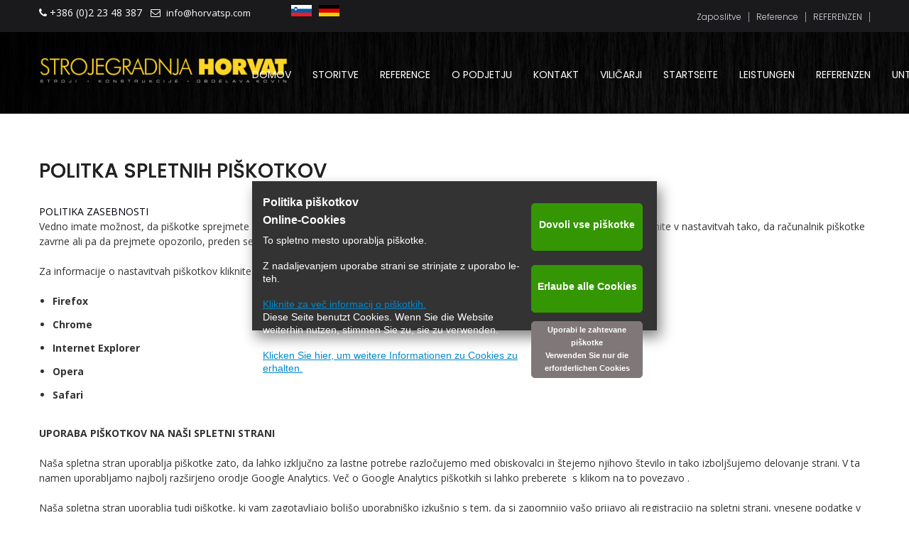

--- FILE ---
content_type: text/html; charset=UTF-8
request_url: https://horvat-sp.com/slo/o-piskotkih.html
body_size: 34600
content:
 <!DOCTYPE html> <html lang="en"> <head> <title>Politka spletnih piškotkov - Strojegradnja Horvat</title> <meta name="keywords"    content="Laserski razrez,upogibanje,strojegradnja,rezkanje,struženje"> <meta name="description" content="Uradna spletna stran podjetja Strojegradnja Horvat - Laserski razrezi"> <meta property="og:url" content="//horvat-sp.com/slo/o-piskotkih.html"> <meta property="og:title" content="Politka spletnih piškotkov"> <meta http-equiv="last-modified" content="2025-10-07 @ 05:27:31 UTC"> <meta property="og:description" content="Uradna spletna stran podjetja Strojegradnja Horvat - Laserski razrezi"> <!-- Platform default favicons --> <link rel="icon" href="https://img-ie.nccdn.net/favicon.ico?V=60329518#SYSTEM" type="image/x-icon" /> <link rel="apple-touch-icon" href="https://img-ie.nccdn.net/apple-touch-icon.png?V=60329518#SYSTEM"> <link rel="icon" type="image/png" sizes="32x32" href="https://img-ie.nccdn.net/favicon-32x32.png?V=60329518#SYSTEM"> <link rel="icon" type="image/png" sizes="16x16" href="https://img-ie.nccdn.net/favicon-16x16.png?V=60329518#SYSTEM"> <link rel="icon" type="image/png" sizes="16x16" href="/android-chrome-192x192.png#SYSTEM"> <link rel="icon" type="image/png" sizes="16x16" href="/android-chrome-512x512.png#SYSTEM"> <link rel="manifest" href="https://img-ie.nccdn.net/site.webmanifest?V=60329518#SYSTEM"> <link rel="canonical" href="https://horvat-sp.com/slo/o-piskotkih.html"> <!-- Load react core --> <script type="text/javascript" src="https://unpkg.com/react@16.14.0/umd/react.production.min.js"></script> <!-- Load react DOM with "defer" - prevent execution until DOM ready --> <script type="text/javascript" src="https://unpkg.com/react-dom@16.14.0/umd/react-dom.production.min.js"></script> <script type="text/javascript" src="https://img-ie.nccdn.net/Shared/Scripts/fat_core.EN.js?V=60329518"></script> <script type="text/javascript" src="https://img-ie.nccdn.net/DataFiles/env.js?token=eyJ1c2VyX2lkIjoiMTUwNDAwIiwicGFnZV9ub2RlX2lkIjoiMTE5MTE5MzIiLCJkb21haW4iOiJob3J2YXQtc3AuY29tIn0"></script> <script>
      SK__SetPageID('11911932');
      SK.Singletons.env.setMultiple( {
         "current_design_name": "CustomDesign",
         "current_design_category": "",
         "locale": {"currency":"EUR","date_fmt":"$D$. $MNT$ $YEAR$","full_date_fmt":"$WEEKDAY$, $D$. $MONTH$ $YEAR$","location":"SI","long_date_fmt":"$D$. $MONTH$ $YEAR$","short_date_fmt":"$D$.$MN$.$YEAR$","time_fmt":"$H24$:$M$","time_sec_fmt":"$H24$:$M$:$S$","time_zone_fmt":"$H24$:$M$:$S$ $TZ$"},
        } );
        </script> <script type="text/javascript" src="https://img-ie.nccdn.net/Shared/Scripts/fat_eua.EN.js?V=60329518"></script> <script type="text/javascript">(new SK.Utils.SiteReferrer()).store();</script> <link type="text/css" rel="stylesheet" href="https://img-ie.nccdn.net/Designs/Freemona/css/fat_freemona.css?V=60329518"> <link href='https://fonts.googleapis.com/css?family=Open+Sans:400,400italic,600,600italic,700,700italic&subset=latin,latin-ext' rel='stylesheet' type='text/css'> <style>
@import url('https://fonts.googleapis.com/css?family=Poppins:200,300,400,500,600,700,900');
</style> <link rel="stylesheet" type="text/css" href="https://data.spletnik.si/produkcija-dev-data/horvat-strojegradnja/style.css"> <link rel="icon" type="image/png" href="favicon.png"> <script src="https://maps.googleapis.com/maps/api/js?key=AIzaSyB44vgmUoD9mbOd9geBEzR5IE7b3akI-0Y"></script> <script src="https://ajax.googleapis.com/ajax/libs/jquery/3.1.0/jquery.min.js"></script> <script>
  var j = jQuery.noConflict(true);
</script> <script>
  j(document).ready(function() {
    j("#pageTitle").wrap('<h1 style="margin: 0px; padding: 0px;"></h1>');
});
</script> <!-- Google Tag Manager --> <script>(function(w,d,s,l,i){w[l]=w[l]||[];w[l].push({'gtm.start':
new Date().getTime(),event:'gtm.js'});var f=d.getElementsByTagName(s)[0],
j=d.createElement(s),dl=l!='dataLayer'?'&l='+l:'';j.async=true;j.src=
'https://www.googletagmanager.com/gtm.js?id='+i+dl;f.parentNode.insertBefore(j,f);
})(window,document,'script','dataLayer','GTM-5JFQMD8');</script> <!-- End Google Tag Manager --> <script>
  if (window.location.href.indexOf("/slo") > -1) {
    j("head").append('<style>#fm_header_menu_cell a.slo {display:block;} .slo {display: block !important;}#mainNav .cs0 {display: table-cell !important;}@media screen and (max-width: 800px) {#mainNav .cs0 { display: block !important; }}</style>');
  }
 if (window.location.href.indexOf("/de") > -1) {
    j("head").append('<style>#fm_header_menu_cell a.de {display:block;} .de {display: block !important;}#mainNav .cs1 {display: table-cell !important;}@media screen and (max-width: 800px) {#mainNav .cs1 { display: block !important; }}</style>');
  }
</script><meta name="viewport" content="width=device-width, initial-scale=1"> <style type="text/css">   

@media screen and (max-width:768px)  {
#leftColumn_cell, #mainColumn_cell, #fm_site_logo_cell, #fm_header_area_cell {
  display: block;
}
#contentWrapper .fm-tr, #header .fm-tr .fm-tr, #contentWrapper .fm-t, #header .fm-t .fm-t {
  box-orient: vertical;
  display: box;
  -moz-box-orient: vertical;
  display: -moz-box;
  -webkit-box-orient: vertical;
  display: -webkit-box;
}
#leftColumn_cell .fm-tr, #mainColumn_cell .fm-tr, #fm_site_logo_cell div .fm-tr, #fm_header_area_cell div .fm-tr, #leftColumn_cell .fm-t, #mainColumn_cell .fm-t, #fm_site_logo_cell div .fm-t, #fm_header_area_cell div .fm-t {
  display: block;
  display: table-row;
}
#leftColumn_cell .fm-t, #mainColumn_cell .fm-t, #fm_site_logo_cell div .fm-t, #fm_header_area_cell div .fm-t {
  display: table;
}
#leftColumn_cell {
  -moz-box-ordinal-group: 1;
  -webkit-box-ordinal-group: 1;
  box-ordinal-group: 1;
}
#contentWrapper > .fm-t > .fm-tr > .fm-td, #contentWrapper > .fm-t > .fm-td {
  display: block;
}

}
</style> <script src="https://use.fontawesome.com/35f2474dbd.js"></script> </head> <body onload="ExecuteOnLoadFunctions();" class="sk-notouch template content-bgr-light " > <script type="text/javascript">
   if ( SK.Util.isTouchDevice() ) {
      document.body.removeClass('sk-notouch');
   }
</script> <script type='text/javascript'>
   SK.Singletons.loadpromise.then(function () {
      const script = document.createElement('script');
      script.type = 'module';
      script.src = '//instant.page/5.1.0';
      script.integrity = 'sha384-by67kQnR+pyfy8yWP4kPO12fHKRLHZPfEsiSXR8u2IKcTdxD805MGUXBzVPnkLHw';
      document.head.append(script);
   })
</script>  <!-- -->  <!-- -->  <!-- -->  <!-- --> <script type="text/javascript" src="https://img-ie.nccdn.net/Designs/Freemona/Scripts/fat_freemona.js?V=60329518"></script> <script>
      if ( location.pathname.endsWith( 'sk_snapshot_preview' ) ) {
         window.addEvent( 'load', SK.BuildSnapshotLinks );
      }
   </script> <style type="text/css" id="page_css">
      body,.template{min-width:320px;}#sk_001_cell{vertical-align:top;}#sk_001{text-align:center;overflow:hidden;}#top-contacts-box_cell{vertical-align:top;}#top-contacts-box{padding-top:7px;background-color:#1a1a1d;position:relative;padding-bottom:12px;text-align:center;}#sk_002_cell{vertical-align:top;}#sk_002{max-width:1170px;margin-right:15px;text-align:center;margin-left:15px;}#contactsBox_cell{vertical-align:top;width:100%;}#contactsBox{text-align:left;}#fm_header_area_cell{width:100%;}#fm_header_area{text-align:left;max-width:470px;}#fm_header_menu{text-align:left;padding-top:5px;}#header-box_cell{vertical-align:top;}#header-box{background-repeat:no-repeat;background-color:#1a1a1d;text-align:center;box-shadow:0px 0px  ;background-image:url(https://0501.nccdn.net/4_2/000/000/04c/a91/patters.jpg);}#sk_003_cell{vertical-align:top;}#sk_003{padding-top:35px;margin-left:15px;margin-right:15px;text-align:center;padding-bottom:30px;max-width:1170px;}#sk_004_cell{vertical-align:middle;}#sk_004{margin-right:20px;position:relative;width:250px;text-align:left;margin-top:0px;}#fm_site_logo{text-align:left;}#mainNav_cell{width:100%;vertical-align:middle;}#mainNav{text-align:left;}#fm_mnav{text-align:right;}#main-content-box_cell{vertical-align:top;}#main-content-box{padding-bottom:80px;optional:1;text-align:center;padding-top:60px;}#sk_005_cell{vertical-align:top;}#sk_005{margin-right:15px;max-width:1170px;text-align:center;margin-left:15px;}#sk_006_cell{vertical-align:top;width:100%;}#sk_006{text-align:left;}#sk_007{text-align:left;}#fm_page_title{text-align:left;}#fm_main_area{text-align:left;}#sk_008{text-align:left;background-color:#f7f7f7;}#sk_009_cell{vertical-align:top;}#sk_009{padding-bottom:60px;text-align:center;margin-left:15px;padding-top:60px;max-width:1170px;margin-right:15px;}#fm_aux_area4{text-align:left;}#sk_00a_cell{vertical-align:top;}#sk_00a{text-align:center;background-repeat:no-repeat;background-position:left center;background-image:url(https://0501.nccdn.net/4_2/000/000/00d/f43/laserski-r2.jpg);}#sk_00b_cell{vertical-align:top;}#sk_00b{margin-left:15px;text-align:center;padding-bottom:60px;padding-top:60px;max-width:1200px;margin-right:15px;}#fm_shared_area10{text-align:left;}#sk_00c_cell{vertical-align:top;}#sk_00c{text-align:center;background-repeat:no-repeat;background-position:right center;background-image:url(https://0501.nccdn.net/4_2/000/000/038/2d3/slika123.png);min-height:200px;background-color:#f7f7f7;}#sk_00d_cell{vertical-align:top;}#sk_00d{max-width:1170px;margin-right:5px;box-shadow:0 0  ;margin-left:5px;text-align:center;}#fm_aux_area2{text-align:left;}#sk_00e_cell{vertical-align:top;}#sk_00e{padding-bottom:80px;text-align:center;optional:1;padding-top:80px;}#sk_00f_cell{vertical-align:top;}#sk_00f{text-align:center;margin-left:15px;max-width:1170px;margin-right:15px;}#fm_shared_area7{text-align:left;}#sk_010_cell{vertical-align:top;}#sk_010{text-align:center;min-height:50px;}#fm_shared_area8{text-align:left;}#sk_011_cell{vertical-align:top;}#sk_011{padding-top:60px;background-color:#1a1a1d;background-repeat:no-repeat;padding-bottom:60px;text-align:center;background-image:url(https://0501.nccdn.net/4_2/000/000/04c/a91/patters.jpg);}#footerBox_cell{vertical-align:top;}#footerBox{max-width:1170px;margin-right:15px;text-align:center;margin-left:15px;}#footerTop1_cell{vertical-align:top;width:100%;}#footerTop1{text-align:left;}#fm_shared_area9{text-align:left;}#powered_cell{vertical-align:top;}#powered{margin-top:40px;text-align:center;}#footer_text{text-align:left;}#copyright_slogan_cell{width:50%;vertical-align:top;}#copyright_slogan{text-align:right;}body{font-weight:400;font-size:14px;line-height:1.5;font-family:Open Sans, sans-serif;color:#6a6a6a;}a:link, a:visited{text-decoration:none;color:#eecb05;}a:hover{color:#eecb05;text-decoration:underline;}a.siteTitleLink:link, a.siteTitleLink:visited{text-decoration:blink;}.pageTitle{padding-top:0px;font-family:Poppins;color:#222;font-weight:500;font-size:28px;padding-bottom:25px;text-transform:uppercase;font-style:normal;text-shadow:0px 0px 0px #000000;}#header-box{font-style:normal;font-size:12px;color:#f8f5f5;}.rte{font-size:12px;font-weight:bold;font-family:Helvetica, Arial, Sans-serif;background-image:url(https://0501.nccdn.net/4_2/000/000/06c/bba/sk-bg.jpg);font-style:normal;background-position:top left;background-repeat:repeat;}.plain{font-family:open sans;color:#333333;font-weight:400;font-size:14px;}.plain a{color:#333333;}.plain a:hover{color:#EECB05;}.plainsmall{font-size:15px;color:#333;}.plainsmall a{text-decoration:underline;color:#333333;}.plainsmall a:hover{color:#EECB05;}.plainlarge{color:#333;font-family:Poppins;font-weight:200;font-size:24px;}.plainfixedwidth{line-height:1.2;color:#222;font-family:Poppins;font-weight:500;font-size:16px;}.plainfixedwidth a{color:#222222;}.plainfixedwidth a:hover{text-decoration:none;color:#EECB05;}h1{background-repeat:no-repeat;color:#222;font-family:Poppins;background-position:bottom center;font-weight:normal;font-size:32px;}h1 a:link, h1 a:visited{text-decoration:underline;}h2{font-family:Poppins;color:#252525;font-size:28px;font-weight:400;}h3{font-weight:400;font-size:28px;font-family:Poppins;color:#252525;}.highlight{font-size:20px;color:#272626;}.alert{color:#e13939;font-size:12px;}.background{font-size:14px;line-height:2.1;color:#626262;border-style:none;}.quote{font-size:13px;background-position:top left;font-weight:400;font-style:normal;background-repeat:no-repeat;color:#666;font-family:Open sans;}.quote a{color:#666666;}.quote a:hover{color:#FFD525;}.customtext1{color:#222;font-family:Poppins;font-weight:600;letter-spacing:0.5px;font-size:17px;}.customtext1 a{text-decoration:none;}.customtext2{padding-right:5px;padding-left:5px;padding-bottom:5px;background-color:#ef4b37;border-radius:3px;padding-top:5px;color:#fff;font-family:Poppins;font-size:18px;}.copyright{color:#c7c7c7;font-size:12px;font-weight:200;}.copyright a{color:#ACB4BA;text-decoration:none;}.copyright a:hover{color:#ACB4BA;}.elmRte ul li{margin-bottom:12px;}.skhl-custom1 .skhl-wrapper{background-repeat:no-repeat;height:2px;background-position:center center;background-image:url(https://0501.nccdn.net/4_2/000/000/087/3f7/line_3.jpg);}.skhl-custom2 .skhl-wrapper{height:2px;background-repeat:no-repeat;background-position:top left;background-image:url(https://0501.nccdn.net/4_2/000/000/046/6ea/line_2.jpg);}.invertText .plain{color:#ffffff;font-size:14px;}.invertText .plain a{color:#EECB05;}.invertText .plainsmall{font-size:13px;font-weight:300;font-family:Montserrat;color:#b6b6b6;}.invertText .plainsmall a{color:#B6B6B6;text-decoration:none;}.invertText .plainsmall a:hover{color:#EECB05;}.invertText .plainlarge{color:#ffffff;font-size:34px;}.invertText h1{font-family:Open Sans, sans-serif;}.invertText .highlight{color:#fff;}.invertText .alert{color:#9c9c9c;font-size:13px;}.invertText .background{color:#ffffff;font-size:14px;font-weight:700;}.invertText .quote{font-weight:400;color:#fff;font-family:Open sans;}.invertText .quote a{color:#FFFFFF;}.invertText .customtext1{font-family:Open Sans, sans-serif;color:#ffffff;font-size:26px;}.invertText .customtext1 a{color:#FFFFFF;text-decoration:underline;}.invertText .customtext2{font-size:14px;font-family:Open Sans, sans-serif;color:#ffffff;}.invertText .customtext2 a{color:#FFFFFF;}.invertText .skhl-custom1 .skhl-wrapper{height:2px;background-position:center center;background-image:url(https://0501.nccdn.net/4_2/000/000/083/84e/line.jpg);}.invertText .skhl-custom2 .skhl-wrapper{background-image:url(https://0501.nccdn.net/4_2/000/000/057/fca/line_1.jpg);background-position:center left;height:2px;}.ig-btn{text-decoration:none;}.ig-btn.ig-over{text-decoration:none;}.ig-btn.ig-next{height:38px;text-align:center;color:#ffffff;font-family:FontAwesome;border-radius:50%;width:38px;background-color:#5c5e5f;line-height:38px;cursor:pointer;}.ig-btn.ig-prev{text-align:center;height:38px;line-height:38px;cursor:pointer;font-family:FontAwesome;border-radius:50%;width:38px;background-color:#5c5e5f;}.ig-gallery.ig-type-thumbnails .ig-thumb{margin-right:4px;margin-bottom:8px;margin-left:4px;}.ig-gallery .ig-nav.ig-dots{margin-bottom:20px;}.ig-gallery .ig-nav .ig-dot{height:4px;width:25px;background-color:#ffffff;margin-left:6px;}.ig-gallery .ig-nav .ig-dot.ig-over{background-color:#ffd525;}.ig-gallery .ig-nav .ig-dot.ig-selected{background-color:#ffd525;}.ig-gallery .ig-nav.ig-buttons, .ig-gallery .ig-nav.ig-buttons-nums{margin-top:10px;}.ig-nav .ig-btn.ig-next{margin-left:5px;}.sk-ne-wrapper .sk-ne-entry{margin-bottom:20px;}.sk-ne-wrapper .sk-ne-calendar{width:50px;}.sk-ne-wrapper .sk-ne-calendar .sk-ne-date-month{padding-bottom:6px;text-transform:lowercase;font-weight:500;font-size:14px;line-height:1.0;color:#ffffff;padding-top:6px;background-color:rgba(0,111,207,0.79);}.sk-ne-wrapper .sk-ne-calendar .sk-ne-date-day{line-height:35px;background-color:rgba(0,138,207,0.79);color:#ffffff;font-weight:600;font-size:16px;text-align:center;height:35px;}.sk-ne-wrapper .sk-ne-title{margin-bottom:5px;}.sk-ne-wrapper .sk-ne-heading{color:#272626;font-family:Open Sans, sans-serif;font-size:16px;font-weight:600;}.sk-ne-wrapper p.sk-ne-show-more a:link, .sk-ne-wrapper p.sk-ne-show-more a:visited{width:100%;display:block;}.areaheader{font-weight:bold;font-style:normal;font-size:10px;color:#ffffff;font-family:Helvetica, Arial, Sans-serif;}.sgHC0 .secTitle{background-repeat:no-repeat;padding-bottom:15px;background-image:url(https://0501.nccdn.net/4_2/000/000/082/8ea/h-line-bg.png);background-position:bottom left;}.sgHC0 .secCptn{text-decoration:none;font-size:24px;font-weight:600;color:#272626;font-family:Open Sans, sans-serif;line-height:1.1;}.sgHC0 .secBody{padding-top:20px;}.sgVC0{margin-bottom:15px;background-color:#ffffff;}.sgVC0 .secTitle{padding-bottom:12px;padding-top:12px;padding-left:15px;padding-right:15px;background-color:#ffd525;}.sgVC0 .secCptn{font-size:14px;font-weight:400;color:#333;font-family:Poppins;text-decoration:none;}.sgVC0 .wIcn .secTitle{width:100%;}.sgVC0 .wIcn .secCptn{margin-left:-15px;position:relative;font-weight:bold;font-size:15px;}.sgVC0 .imgResize .secCptn img{top:-10px;position:relative;left:-5px;}.sgVC0 .secBody{background-color:#f7f7f7;border-style:solid;padding-top:15px;border-width:1px;padding-bottom:15px;padding-right:15px;padding-left:15px;border-color:rgba(0,138,209, .1);}.sgVCC0 .noactive .secHead{padding-right:15px;padding-left:15px;padding-bottom:12px;background-color:#ffd525;padding-top:12px;border-bottom:1px solid #fff;}.sgVCC0 .noactive .secCptn{font-size:14px;font-weight:500;color:#31393f;font-family:Poppins;background-color:#ffd525;text-decoration:none;}.sgVCC0 .active .secHead{padding-top:12px;padding-left:15px;padding-right:15px;background-color:#ffd525;padding-bottom:12px;}.sgVCC0 .active .secCptn{font-weight:500;font-size:14px;font-family:Poppins;color:#31393f;text-decoration:none;}.sgVCC0 .secBody{box-shadow:0px 0px 1px rgba(0,138,209, .1);padding-top:15px;background-color:#f7f7f7;padding-bottom:15px;padding-left:15px;padding-right:15px;}.sgHT0 .active .secTitle{margin-right:2px;padding-bottom:12px;padding-right:15px;background-color:#ffd525;padding-top:12px;padding-left:15px;}.sgHT0 .active .secCptn{font-weight:400;font-size:14px;text-decoration:none;font-family:Poppins;color:#333;}.sgHT0 .noactive .secTitle{padding-left:15px;padding-right:15px;text-decoration:none;padding-bottom:12px;margin-right:2px;padding-top:12px;background-color:#f7f7f7;}.sgHT0 .noactive .secCptn{font-family:Poppins;text-decoration:none;font-weight:400;}.sgHT0 .secBody{padding-left:20px;border-color:rgba(0,138,209, .1);padding-right:20px;padding-bottom:20px;padding-top:20px;border-style:solid;background-color:#f7f7f7;border-width:1px;}.sgVT0 .active .secTitle{width:190px;background-color:#faca0a;padding-top:8px;padding-bottom:8px;padding-right:15px;padding-left:15px;}.sgVT0 .active .secCptn{text-decoration:none;color:#333;font-family:Poppins;font-size:14px;font-weight:400;}.sgVT0 .noactive .secTitle{background-color:#ffd525;padding-right:15px;padding-left:15px;padding-top:8px;padding-bottom:8px;}.sgVT0 .noactive .secCptn{text-decoration:none;font-family:Poppins;color:#333;font-weight:400;font-size:14px;}.sgVT0 .secBody{border-color:#eee;padding-left:15px;padding-right:15px;padding-bottom:12px;border-width:1px;padding-top:12px;border-style:solid;background-color:#f7f7f7;}#fm_mnav{background-repeat:no-repeat;font-size:14px;}#fm_snav{text-decoration:none;font-family:Open Sans, sans-serif;border:1px solid #e5e4d9;}#fm_snav .fmBtn{background-position:top left;text-decoration:none;text-transform:uppercase;background-color:#ffffff;border-bottom:1px solid #e5e4d9;font-family:poppins;}#fm_snav .fmCptn{padding-left:20px;padding-top:15px;color:#333;padding-right:20px;padding-bottom:15px;font-size:14px;font-weight:400;}#fm_snav .sel .fmBtn{background-color:#f8f8f8;}#fm_snav .sel .fmCptn{color:#1a1a1a;}#fm_snav .cur .fmBtn{background-color:#ffd525;}#fm_snav .cur .fmCptn{color:#1a1a1a;}#fm_snav .fmBtnFst .fmBtn{background-color:#1a1a1a;}#fm_snav .fmBtnFst .fmCptn{font-weight:400;font-size:15px;letter-spacing:1px;color:#ffffff;}#fm_snav .fmBtnLst .fmBtn{border-bottom:none;}a.miTopLink:link, a.miTopLink:visited{font-size:12px;font-weight:300;border-right:1px solid #97a1aa;color:#dadee1;padding-top:1px;font-family:Poppins;line-height:1.0;padding-right:10px;padding-left:10px;padding-bottom:1px;}a.miTopLink:hover{color:#eecb05;text-decoration:none;}a.miBottomLink:link, a.miBottomLink:visited{padding-left:15px;background-position:center right;line-height:1.0;border-right:1px solid #acb4ba;font-weight:300;font-size:14px;padding-bottom:0px;padding-right:15px;background-repeat:no-repeat;text-decoration:none;padding-top:0px;color:#cacaca;font-family:Poppins;}a.miBottomLink:hover{color:#ffd525;text-decoration:none;}.fmMM{font-weight:600;font-size:20px;font-family:Open Sans, sans-serif;}.textfield{padding-right:3%;border-color:#dadcdd;border-style:solid;font-family:Open Sans, sans-serif;color:#4d4b4b;border-width:1px;margin-bottom:10px;height:42px;margin-top:3px;padding-left:3%;border-radius:4px;line-height:42px;font-size:14px;}.selectobject{border-style:solid;font-family:Open Sans, sans-serif;color:#4d4b4b;border-width:1px;margin-bottom:10px;padding-right:2%;border-color:#dadcdd;border-radius:4px;line-height:42px;font-size:14px;height:42px;padding-left:2%;margin-top:3px;}.textareafieldsmall{border-radius:4px;font-size:14px;padding-left:2%;margin-top:3px;border-style:solid;color:#4d4b4b;font-family:Open Sans, sans-serif;padding-top:2%;border-width:1px;margin-bottom:10px;text-decoration:none;padding-right:2%;border-color:#dadcdd;padding-bottom:2%;}.button{font-family:Open Sans, sans-serif;text-decoration:none;}.skf-form .skf-label label{color:#f31414;}.cta-button{background-position:center right;border-radius:4px;text-decoration:none;background-repeat:no-repeat;}.cta-icon.cta-wrap{text-decoration:none;}.cta-caption.cta-wrap{text-decoration:none;padding-right:10px;padding-left:10px;padding-bottom:5px;font-size:14px;font-weight:600;color:#ffffff;padding-top:5px;font-family:Open Sans, sans-serif;}.cta-sub-caption.cta-wrap{font-size:16px;color:#ffffff;text-decoration:none;}.cta-custom-color-0 .cta-body.cta-normal{border-radius:3px;background-color:#1a1a1a;}.cta-custom-color-0 .cta-body.cta-over{border-radius:3px;background-color:#000000;}.cta-custom-color-1 .cta-body.cta-normal{border-width:1px;background-color:#ffffff;border-radius:3px;border-style:solid;border-color:#1a1a1a;}.cta-custom-color-1 .cta-caption.cta-normal{color:#1a1a1a;}.cta-custom-color-1 .cta-body.cta-over{box-shadow:0 0 #1a1a1a;border-width:1px;border-radius:3px;background-color:#ffffff;border-style:solid;border-color:#0280c1;}.cta-custom-color-2 .cta-body.cta-normal{border-radius:3px;background-color:#ffd525;}.cta-custom-color-2 .cta-caption.cta-normal{color:#1a1a1a;}.cta-custom-color-2 .cta-body.cta-over{background-color:#f7c80d;border-radius:3px;}.cta-custom-color-2 .cta-caption.cta-over{color:#1a1a1a;}.cta-button-small{padding-bottom:5px;padding-top:5px;font-family:Poppins;padding-left:10px;padding-right:10px;}.cta-button-small .cta-caption.cta-wrap{font-family:Poppins;font-weight:500;letter-spacing:0.5px;font-size:12px;}.cta-button-medium{padding-right:15px;padding-left:15px;}.cta-button-medium .cta-caption.cta-wrap{font-family:Poppins;padding-top:12px;font-weight:400;font-size:14px;padding-bottom:12px;padding-left:12px;padding-right:12px;letter-spacing:0.5px;}.cta-button-large{padding-top:15px;padding-left:20px;padding-right:20px;padding-bottom:15px;}.cta-button-large .cta-caption.cta-wrap{color:#ffffff;padding-top:0px;font-family:Poppins;font-size:16px;padding-bottom:0px;letter-spacing:0.5px;}.cta-button-large .cta-sub-caption.cta-wrap{font-size:16px;color:#ffffff;}#fm_mnav .cs0 .fmBtn{margin-left:30px;}#fm_mnav .cs0 .fmBtn{text-decoration:none;}#fm_mnav .cs0 .fmCptn{text-transform:uppercase;color:#fff;font-family:Poppins;font-weight:400;font-size:14px;}#fm_mnav .cs0 .sel .fmBtn{background-repeat:no-repeat;background-position:center left;}#fm_mnav .cs0 .sel .fmCptn{text-decoration:none;color:#ffd525;}#fm_mnav .cs0 .cur .fmBtn{background-position:center left;background-repeat:no-repeat;}#fm_mnav .cs0 .cur .fmCptn{color:#ffd525;}#fm_mnav .cs0 .subNav{text-decoration:none;margin-top:39px;}#fm_mnav .cs0 .fmSubBtn{background-color:#ffd525;text-decoration:none;}#fm_mnav .cs0 .fmSubCptn{font-size:13px;color:#222;font-family:Poppins;padding-top:12px;padding-left:25px;padding-right:25px;text-transform:uppercase;text-decoration:none;padding-bottom:12px;}#fm_mnav .cs0 .fmSubBtn:hover{background-color:#f8c303;}#fm_mnav .cs0 .curSub .fmSubBtn{background-color:#f8c303;}#fm_mnav .cs0 .fmBtnLst .fmSubBtn{border-bottom:none;}#fm_mnav .cs1 .fmBtn{text-decoration:none;}#fm_mnav .cs1 .fmBtn{text-decoration:none;}#fm_mnav .cs1 .fmBtn{text-decoration:none;}#fm_mnav .cs1 .fmBtn{text-decoration:none;}#fm_mnav .cs1 .fmCptn{text-transform:uppercase;color:#fff;font-family:Poppins;font-weight:400;font-size:14px;}#fm_mnav .cs1 .sel .fmBtn{background-position:center left;background-repeat:no-repeat;}#fm_mnav .cs1 .sel .fmBtn{background-position:center left;background-repeat:no-repeat;}#fm_mnav .cs1 .sel .fmCptn{color:#ffd525;text-decoration:none;}#fm_mnav .cs1 .cur .fmBtn{background-repeat:no-repeat;background-position:center left;}#fm_mnav .cs1 .cur .fmBtn{background-repeat:no-repeat;background-position:center left;}#fm_mnav .cs1 .cur .fmCptn{color:#ffd525;}#fm_mnav .cs1 .subNav{margin-top:39px;text-decoration:none;}#fm_mnav .cs1 .fmSubBtn{background-color:#ffd525;text-decoration:none;}#fm_mnav .cs1 .fmSubCptn{padding-left:25px;text-decoration:none;padding-right:25px;text-transform:uppercase;padding-bottom:12px;font-size:13px;font-family:Poppins;color:#222;padding-top:12px;}#fm_mnav .cs1 .fmSubBtn:hover{background-color:#f8c303;}#fm_mnav .cs1 .curSub .fmSubBtn{background-color:#f8c303;}#fm_mnav .cs1 .fmBtnLst .fmSubBtn{border-bottom:none;}#fm_mnav .cs1 .fmCptn{margin-left:30px;}@media screen and (max-width: 800px){#sk_002{margin-right:30px;margin-left:30px;}#sk_003{margin-left:30px;margin-right:30px;}#fm_mnav{text-align:left;}#main-content-box{padding-bottom:60px;padding-top:60px;}#sk_005{margin-left:30px;margin-right:30px;}#sk_00e{padding-top:60px;}#sk_00f{margin-left:60px;margin-right:60px;}#sk_011_cell{vertical-align:top;}#sk_011{text-align:center;padding-bottom:40px;padding-top:40px;}#footerBox_cell{vertical-align:top;}#footerBox{margin-left:30px;text-align:center;margin-right:30px;}h1{font-size:32px;line-height:1.2;}h2{font-size:30px;}h3{font-size:26px;}.invertText .plainsmall{color:#b6b6b6;font-size:13px;}.invertText a.plainsmall:link, .invertText a.plainsmall:visited{color:#b6b6b6;}#fm_mnav .cs0 .fmBtn{margin-bottom:0px;margin-right:0px;margin-left:0px;padding-top:0px;border-bottom:1px solid #191d20;background-color:#1a1a1a;padding-bottom:0px;padding-left:0px;margin-top:0px;padding-right:0px;}#fm_mnav .cs0 .fmCptn{margin-right:0px;margin-bottom:0px;font-weight:400;border-style:none;padding-top:18px;color:#ffffff;margin-left:0px;padding-right:25px;margin-top:0px;padding-left:25px;padding-bottom:18px;}#fm_mnav .cs0 .sel .fmCptn{color:#1a1a1a;}#fm_mnav .cs0 .cur .fmCptn{color:#1a1a1a;}#fm_mnav .cs0 .cur .fmBtn{background-color:#ffd525;}#fm_mnav .cs0 .sel .fmBtn{background-color:#ffd525;}#fm_mnav .cs0 .fmSubBtn:hover{background-color:#1d1d1d;}#fm_mnav .cs0 .fmSubBtn{padding-bottom:0px;padding-right:0px;padding-left:0px;margin-top:0px;margin-left:0px;background-color:#131313;padding-top:0px;border-bottom:1px solid #131313;margin-right:0px;margin-bottom:0px;}#fm_mnav .cs0 .subNav{margin-left:0px;margin-top:0px;padding-top:0px;}#fm_mnav .cs0 .fmSubCptn{padding-top:22px;color:#f0f0f0;margin-bottom:0px;padding-bottom:22px;padding-right:25px;margin-left:0px;line-height:1;margin-right:0px;font-size:14px;padding-left:40px;margin-top:0px;font-style:normal;}#fm_mnav .cs0 .fmSubBtn:hover .fmSubCptn{color:#ffd525;}#fm_mnav .cs0 .curSub .fmSubCptn{color:#ffd525;}#fm_mnav .cs0.fmBtnFst .fmBtn{border-top:transparent;}#fm_mnav .cs0 .curSub .fmSubBtn{background-color:#1a1a1a;}#fm_mnav .cs1 .fmBtn{padding-right:0px;margin-top:0px;padding-left:0px;padding-bottom:0px;margin-right:0px;margin-bottom:0px;background-color:#1a1a1a;padding-top:0px;border-bottom:1px solid #191d20;margin-left:0px;}#fm_mnav .cs1 .fmCptn{font-weight:400;margin-right:0px;margin-bottom:0px;margin-left:0px;border-style:none;padding-top:18px;color:#ffffff;padding-bottom:18px;padding-right:25px;margin-top:0px;padding-left:25px;}#fm_mnav .cs1 .sel .fmCptn{color:#1a1a1a;}#fm_mnav .cs1 .cur .fmCptn{color:#1a1a1a;}#fm_mnav .cs1 .cur .fmBtn{background-color:#ffd525;}#fm_mnav .cs1 .sel .fmBtn{background-color:#ffd525;}#fm_mnav .cs1 .fmSubBtn:hover{background-color:#1d1d1d;}#fm_mnav .cs1 .fmSubBtn{padding-bottom:0px;padding-left:0px;margin-top:0px;padding-right:0px;margin-bottom:0px;margin-right:0px;margin-left:0px;border-bottom:1px solid #131313;padding-top:0px;background-color:#131313;}#fm_mnav .cs1 .subNav{margin-left:0px;padding-top:0px;margin-top:0px;}#fm_mnav .cs1 .fmSubCptn{margin-right:0px;font-size:14px;line-height:1;margin-left:0px;font-style:normal;padding-left:40px;margin-top:0px;margin-bottom:0px;padding-top:22px;color:#f0f0f0;padding-bottom:22px;padding-right:25px;}#fm_mnav .cs1 .fmSubBtn:hover .fmSubCptn{color:#ffd525;}#fm_mnav .cs1 .curSub .fmSubCptn{color:#ffd525;}#fm_mnav .cs1.fmBtnFst .fmBtn{border-top:transparent;}#fm_mnav .cs1 .curSub .fmSubBtn{background-color:#1a1a1a;}}@media screen and (max-width: 600px){#sk_002{margin-left:20px;margin-right:20px;}#sk_003{margin-left:20px;margin-right:20px;}#sk_004{margin-right:5px;width:240px;}#sk_005{margin-right:20px;margin-left:20px;}#sk_00f{margin-left:20px;margin-right:20px;}#footerBox{margin-left:20px;optional:1;margin-right:20px;}#footerTop1_cell{width:100%;}.fmMMCptn{font-size:24px;color:#ffffff;}a.miBottomLink:link, a.miBottomLink:visited{border-right:none;padding-right:0px;padding-top:10px;padding-left:0px;padding-bottom:10px;}.customtext1{font-size:24px;}.plainlarge{font-size:25px;}.invertText .plainlarge{font-size:25px;}.invertText .customtext1{font-size:24px;}}
   </style> <div id ="page3" class="fm-t" style="width: 100%;"><div id="sk_001_cell" class="fm-td" align="center"><div id="sk_001"><div class="fm-t" style="width: 100%;"><div class="fm-tr"><div id="top-contacts-box_cell" class="fm-td" align="center"><div id="top-contacts-box" class="top-contacts-box invertText"><div class="fm-t" style="width: 100%;"> <div class="fm-td" style="vertical-align: top;" align="left"> <div class="fm-t" style="width: 100%;"> <div id="sk_002_cell" class="fm-td" align="center"><div id="sk_002"><div class="fm-t" style="width: 100%;"> <div class="fm-td" style="vertical-align: top;" align="left"> <div class="fm-t" style="width: 100%;"> <div id="contactsBox_cell" class="fm-td" align="left"><div id="contactsBox"><div class="fm-t" style="width: 100%;"> <div class="fm-td" style="vertical-align: top;" align="left"> <div class="fm-t" style="width: 100%;"> <div id="fm_header_area_cell" class="fm-td" align="left"><div id="fm_header_area" role="complementary"> <div id="AREA__HEADER_SHARED_AREA"><div class="plain"> <div id="e11911934" >  <div class="areaContentWrapper" > <div class="plain"> <div id="e11912140" class="contentAreaElement elmHtmlSnippet" > <div id="cookiealert" class="cookiealert" style="display: block;"> <div class=""> <div class="message col-sm-8"> <span class="cookie-title slo">Politika piškotkov</span> <span class="cookie-title de">Online-Cookies</span> <p class="slo">
            To spletno mesto uporablja piškotke.<br><br>Z nadaljevanjem uporabe strani se strinjate z uporabo le-teh.
           <br><br><a href="/slo/o-piskotkih.html">Kliknite za več informacij o piškotkih.</a> </p> <p class="de">
            Diese Seite benutzt Cookies. Wenn Sie die Website weiterhin nutzen, stimmen Sie zu, sie zu verwenden.
           <br><br><a href="/de/online-cookies.html">Klicken Sie hier, um weitere Informationen zu Cookies zu erhalten.</a> </p> </div> <div class="message c_buttons col-sm-4"> <a id="myElement" > <div class="accept slo">
                Dovoli vse piškotke
            </div> <div class="accept de">
                Erlaube alle Cookies
            </div> </a> <a id="myElement-none"> <div class="decline slo">
                Uporabi le zahtevane piškotke
            </div> <div class="decline de">
                Verwenden Sie nur die erforderlichen Cookies
            </div> </a> </div> </div> </div> <script type="text/javascript">
function setCookie(name,value,days) {
    var expires = "";
    if (days) {
        var date = new Date();
        date.setTime(date.getTime() + (days*24*60*60*1000));
        expires = "; expires=" + date.toUTCString();
    }
    document.cookie = name + "=" + (value || "")  + expires + "; path=/";
}
function getCookie(name) {
    var nameEQ = name + "=";
    var ca = document.cookie.split(';');
    for(var i=0;i < ca.length;i++) {
        var c = ca[i];
        while (c.charAt(0)==' ') c = c.substring(1,c.length);
        if (c.indexOf(nameEQ) == 0) return c.substring(nameEQ.length,c.length);
    }
    return null;
}
function eraseCookie(name) {   
    document.cookie = name+'=; Max-Age=-99999999;';  
}
var checkcookie = getCookie('cookiealert');

if (checkcookie == 'yes') {
	j('#cookiealert').css('display', 'none');
	j('body').prepend ('<!-- Google Tag Manager -->' + "<script src='tags.js'><\/script><!-- End Google Tag Manager -->");


} else {
	if (checkcookie == 'no') {
			j('#cookiealert').css('display', 'none');
	} else {
		j( "#myElement" ).click(function() {
			setCookie("cookiealert","yes","5000");
			j('#cookiealert').css('display', 'none');
			location.reload();
		});
		j( "#myElement-none" ).click(function() {
			setCookie("cookiealert","no","5000");
			j('#cookiealert').css('display', 'none');
			location.reload();
		});
	}
};
  

   
</script> <script>
	
	function removeCookie() {
		var domena = window.location.hostname
		document.cookie = "_gid=; expires=Thu, 18 Dec 1970 12:00:00 UTC; path=/; domain="+ domena+";";
		document.cookie = "_ga=; expires=Thu, 18 Dec 1970 12:00:00 UTC; path=/; domain="+ domena+";";
		document.cookie = "_gat=; expires=Thu, 18 Dec 1970 12:00:00 UTC; path=/; domain="+ domena+";";
		document.cookie = "_dc_gtm_UA-112763370-1=; expires=Thu, 18 Dec 1970 12:00:00 UTC; path=/; domain="+ domena+";";
		document.cookie = "_dc_gtm_UA-99108357-1=; expires=Thu, 18 Dec 1970 12:00:00 UTC; path=/; domain="+ domena+";";
		document.cookie = "_gat_UA-112763370-1=; expires=Thu, 18 Dec 1970 12:00:00 UTC; path=/; domain="+ domena+";";
		document.cookie = "__utma=; expires=Thu, 18 Dec 1970 12:00:00 UTC; path=/; domain="+ domena+";";
		document.cookie = "__utmb=; expires=Thu, 18 Dec 1970 12:00:00 UTC; path=/; domain="+ domena+";";
		document.cookie = "__utmc=; expires=Thu, 18 Dec 1970 12:00:00 UTC; path=/; domain="+ domena+";";
		document.cookie = "__utmt=; expires=Thu, 18 Dec 1970 12:00:00 UTC; path=/; domain="+ domena+";";
		document.cookie = "__utmz=; expires=Thu, 18 Dec 1970 12:00:00 UTC; path=/; domain="+ domena+";";
		document.cookie = "store=; expires=Thu, 18 Dec 1970 12:00:00 UTC; path=/; domain="+ domena+";";
		document.cookie = "frontend=; expires=Thu, 18 Dec 1970 12:00:00 UTC; path=/; domain="+ domena+";";
		document.cookie = "frontend_cid=; expires=Thu, 18 Dec 1970 12:00:00 UTC; path=/; domain="+ domena+";";
		document.cookie = "adminhtml=; expires=Thu, 18 Dec 1970 12:00:00 UTC; path=/; domain="+ domena+";";
		document.cookie = "cookieAlertClosedFlag=; expires=Thu, 18 Dec 1970 12:00:00 UTC; path=/; domain="+ domena+";";
		document.cookie = "cookieAlertState=; expires=Thu, 18 Dec 1970 12:00:00 UTC; path=/; domain="+ domena+";";
		document.cookie = "external_no_cache=; expires=Thu, 18 Dec 1970 12:00:00 UTC; path=/; domain="+ domena+";";
		window.alert("Piškotki so bili izbrisani");
	} 
</script> <script>
	  
function displayCookiewarning() {
	setCookie("cookiealert","","5000");
	j('#cookiealert').css('display', 'block');
	j('body').prepend ('<!-- Google Tag Manager -->' + "<script src=''><\/script><!-- End Google Tag Manager -->");
	loadCookieAgain();

};

function loadCookieAgain() {
  	var checkcookie = getCookie('cookiealert');

if (checkcookie == 'yes') {
	j('#cookiealert').css('display', 'none');
	j('body').prepend ('<!-- Google Tag Manager -->' + "<script src='tags.js'><\/script><!-- End Google Tag Manager -->");


} else {
	if (checkcookie == 'no') {
			j('#cookiealert').css('display', 'none');
	} else {
		j( "#myElement" ).click(function() {
			setCookie("cookiealert","yes","5000");
			j('#cookiealert').css('display', 'none');
			location.reload();
		});
		j( "#myElement-none" ).click(function() {
			setCookie("cookiealert","no","5000");
			j('#cookiealert').css('display', 'none');
			location.reload();
		});
	}
};
  
};
</script> <style>
  /*COOKIE CSS*/
  .cookiealert {
    background: #333;
    color: #fff;
    padding: 15px;
    font: 12px/18px Arial, Helvetica, sans-serif;
    /* width: 500px; */
    /* height: 194px; */
    position: fixed;
    z-index: 22201;
    display: inline-block;
    left: 50%;
    top: 50% !important;
    right: 0;
    /* margin-left: auto; */
    /* margin-right: auto; */
    box-shadow: 5px 10px 18px #888888;
    transform:  translate(-50%, -50% );
}

.cookiealert .message{max-width: 960px; margin: 0 auto;}
.cookiealert .message span.cookie-title{display: block; color: #fff; font-size: 16px; font-weight: bold; margin: 0.4em 0 0;}
.cookiealert .message a{color: #f90; text-decoration: underline;}
.cookiealert .message a:hover{text-decoration: none;}
.cookiealert .message .close a{font-size: 16px; text-decoration: none; font-weight: bold;}
.cookiealert .message .close a:hover{text-decoration: underline;}

/* SPLETNIK CSS */
.cookiealert .c_buttons .accept, .cookiealert .c_buttons .decline {
    height:  40px !important;
    width: 100% !important;
    max-width: 96% !important;
    display: inline-block;
    float: none !important;
}
.cookiealert .c_buttons .decline {
    margin-top:  -8px !important;
    /*max-width: 75px!important;*/
    font-size:  11px;
    padding-top: 2px !important;
    padding-bottom:  0px !important;
    /*height: 60px !important;*/
}
.cookiealert .message {
    margin: 0 auto !important;
    text-align: left !important;
    font-size: 14px;
    position: relative;
}

.cookiealert .message p {
    display: inline-block;
}

.cookiealert .message a {
    color: #0088cc;

}

.cookiealert .message p:first-of-type {
    width: auto;
    margin-top: 10px;
}

.cookiealert .message .accept, .cookiealert .message .decline {
    border: 1px solid #807878;
    background-color: #807878;
    border-radius: 5px;
    padding: 5px;
    transition: 0.3s;
    display: block;
    text-align: center;
    position: relative;
    top: 0px;
    margin: 0 auto;
    margin-top: 6px;
    max-width: 275px;
}

.cookiealert .message .accept a,
.cookiealert .message .decline a {
    text-decoration: none;
    color: white;
    font-weight: 700;
}

/*.cookiealert .message .decline {
    display: none;
}*/

.cookiealert .message .accept:hover,
.cookiealert .message .decline:hover {
    transition: 0.3s;
    background-color: #696868;
    cursor: pointer;
}

.cookiealert .container .message:nth-of-type(2) {
    margin-bottom: 15px !important;
}

.cookiealert .message .accept {
    border: 1px solid #359603;
    background-color: #359603;
}

.cookiealert .message .accept:hover {
    background-color: #0eae2c;
}

.cookiealert.row {
    margin-left: 0px;
    margin-right: 0px;
}

.cookiealert .c_buttons .accept,
.cookiealert .c_buttons .decline {
    width: 151px;
    height: 60px;
    padding-top: 11px
    
}

.cookiealert .c_buttons .accept {
    margin-bottom: 20px;
    padding-top:  20px;
}

.cookiealert .c_buttons a {
    color: white;
    text-decoration: none;
    font-weight: 700;
    max-width:  95px;
}

.cookiealert .c_buttons {
    margin-top: 10px !important;
}

.cookiealert {
    height: 180px;
    width: 540px;
}

.message.col-sm-8 {
    width:  68%;
    float: left;
    margin-right:  2% !important;
}

.message.c_buttons.col-sm-4 {
    width:  28%;
    float: left;
}


@media screen and (max-width:768px) {
	.cookiealert .c_buttons .decline{max-width:96% !important;padding-top:9px !important;margin-top:10px !important; }
    .cookiealert .message .accept, .cookiealert .message .decline {
        margin: 10px 0px 10px 0px;
    }

    .cookiealert {
        width: 320px;
        height: 268px;
    }

    .cookiealert .message .accept, .cookiealert .message .decline {
        max-width: unset;
        width: 100%;
    }


    .cookiealert {
        height: 275px;
    }
    
    .cookiealert .c_buttons .accept,
    .cookiealert .c_buttons .decline{
       max-width: 130px;
       height: 33px !important;
       padding-top: 15px;
       line-height: 24px;
    }

    .cookiealert .c_buttons .decline{
        float: right;
        margin-top: 0;
        padding-top: 7px;
    }
    .cookiealert .message{
    width:  100% !important;
    margin-right:  0px !important;
}
.message.col-sm-8{
    margin-right:  0px !important;
}
}
@media screen and (max-width:450px) {
	.cookiealert{
    width:  100%;
    /* padding:  15px !important; */
    /* margin:  15px; */
    max-width:  90%;
}
}

/* END OF COOKIE CSS*/
  

</style> <script>
    window.addEventListener("load", function(event) {
        window.dataLayer = window.dataLayer || [];
        function gtag() { dataLayer.push(arguments); }

        gtag('consent', 'default', {
            'ad_user_data': 'denied',
            'ad_personalization': 'denied',
            'ad_storage': 'denied',
            'analytics_storage': 'denied',
            'wait_for_update': 500,
        });

        var cookieValue = getCookie("cookiealert");

        if (cookieValue != 'no') {
            enableGTM();
        } else {
            disableGTM();
        }

        var declineButton = document.querySelector("#cookiealert .decline");
        declineButton.addEventListener("click", function(event) {
            setTimeout(() => {
                disableGTM()
            }, "500");
        });


    });

    function getCookie(cookieName) {
        var cookies = document.cookie.split(';');
        for (var i = 0; i < cookies.length; i++) {
            var cookie = cookies[i].trim();
            if (cookie.indexOf(cookieName + '=') === 0) {
                return cookie.substring(cookieName.length + 1);
            }
        }
        return null;
    }

    function enableGTM(){
        function gtag() { dataLayer.push(arguments); }
        gtag('consent', 'update', {
            ad_user_data: 'granted',
            ad_personalization: 'granted',
            ad_storage: 'granted',
            analytics_storage: 'granted'
        });
    } 

    function disableGTM(){
        function gtag() { dataLayer.push(arguments); }
        gtag('consent', 'update', {
            ad_user_data: 'denied',
            ad_personalization: 'denied',
            ad_storage: 'denied',
            analytics_storage: 'denied'
        });
    } 
</script> </div></div> <div class="plain"> <div id="e11912172" class="contentAreaElement elmHtmlSnippet" > <script>
j( document ).ready(function() {
    j(".miBottomLink" ).each(function( index ) {
        var href = j(this).attr('href');
        if(href.indexOf("/slo") > -1) {
            j(this).addClass('slo');
        }
        if(href.indexOf("/de") > -1) {
            j(this).addClass('de');
        }
      
    });
});
</script> <script>
j( document ).ready(function() {
    j(".miTopLink" ).each(function( index ) {
        var href = j(this).attr('href');
        if(href.indexOf("/slo") > -1) {
            j(this).addClass('slo');
        }
        if(href.indexOf("/de") > -1) {
            j(this).addClass('de');
        }
    });
});
  
  
</script> <script>
  j( document ).ready(function() {
  if (window.location.href.indexOf("slo") == -1 && window.location.href.indexOf("de") == -1) {
      j( '.slo' ).each(function () {
    this.style.setProperty( 'display', 'block', 'important' );
});
    
    $("#mainNav .cs0").css("cssText", "display: block !important;");
    }
    
    
  });
</script> </div></div> <div class="plain"> <div id="e12914352" class="contentAreaElement elmHtmlSnippet" > <style>
.table3.storitve td a ~ br {
    display: none !important; 
    height: 0 !important;
}
.table3.storitve td a {
display: flex;
}
.fmMMIcn {
    background: none;
}

  @media screen and (min-width: 801px) {
    .changeOrder>div>div>.fm-t>.fm-td+.fm-td {
      width: 70% !important;
    }

    #fm_footer_menu #bottom_menu_wrapper ul li.sk-menu-item:not(:first-child) a.miBottomLink {
      padding-left: 10px !important;
    }
  }

  @media screen and (max-width:800px) {
    #slider-box .sk-ig-effect-wrapper {
      height: 300px;
    }

    #slider-box .ig-transition-item {
      height: 300px;
    }

    #slider-box .ig-gallery .ig-thumb img {
      display: block !important;
    }

    div#mainNav {
      margin-top: -15px;
    } 

    #slider-box >div >div > div>div:not(#mobileSlider) .ig-gallery {
      display: none;
  }
   

    .leftSideBar {
      width: 100%;
    }

    .sk-sub-menu.sk-menu-hide {
      display: block;
    }

    .sk-menu.sk-sub-menu-holder {
      margin-top: 0 !important;
    }

    .changeOrder>div>div .fm-t {
      display: flex;
      flex-direction: column;
    }

    .changeOrder>div>div .fm-td {
      max-width: 100% !important;
      display: block !important;
      width: 100%;
    }

    .changeOrder>div>div .fm-td:first-child {
      order: 2;
    }

    .changeOrder>div>div .fm-td:last-child {
      order: 1;
    }

    #bottom_menu_wrapper .sk-menu-item {
      display: block;
      width: 100%;
    }
  }

  @media screen and (max-width: 800px) {

    /* mobile humburger 800px breakpoint */

    .cs,
    .cs0,
    .cs1,
    .cs2,
    .cs3,
    .cs4,
    .cs5,
    .cs6,
    .fmMenuRow {
      display: block
    }

    #fm_mnav {
      position: relative
    }

    #fm_menu {
      position: absolute;
      left: -3333px;
      opacity: 0
    }

    #fm_menu.fmMenuSelected {
      position: static;
      opacity: 1
    }

    .fmMM {
      display: block
    }

    #bottom_menu_wrapper .sk-menu-item,
    #bottom_menu_wrapper ul,
    #fm_menu,
    #fm_menu .sk-menu-item,
    #fm_menu ul {
      white-space: normal
    }

    .fmMenuSelected .sk-sub-menu-holder .subNav {
      display: block
    }

    .sk-menu-center.fmMenuSelected>ul,
    .sk-menu-right.fmMenuSelected>ul {
      float: none;
      display: block
    }

    .sk-menu-horizontal.fmMenuSelected li {
      display: block
    }

    .sk-sub-menu {
      position: static;
      left: 0
    }
  }

  #slider-box .ig-caption div {
    white-space: initial;
  }

  #top-contacts-box i+a {
    color: #fff;
  }
</style> <style>
.sk-collapsible-section input, .sk-collapsible-section textarea {
   -webkit-appearance: auto;
   -webkit-border-radius: inherit;
}
</style> <script>
  j(document).ready(function() {
    var Interval = setInterval(function() {
      if (j('.sk-ig-image-gallery > div  .ig-caption > div').children().length == 0) {
        j('.sk-ig-image-gallery > div  .ig-caption > div').each(function() {
          var str = j(this);
          str.html(str.text());
        });
      }
    }, 1000);
    setTimeout(function() {
      clearInterval(Interval);
    }, 3000);
  });
</script> </div></div> <div class="plain"><div id="e11912173" meta="{node_id:11912173,obj_order:4,obj_inst:&quot;&quot;,obj_id:11,parent_id:11910948}"><div contenteditable="false" class="contentAreaElement elmRte rte-content-holder"> <p class="plain"></p><p class="plain"></p><div class="plain"><div class="hideSocial"><div class="sk-rte-table-wrapper"><table border="0" bordercolor="" cellpadding="0" cellspacing="0" class="sk-dynamic-id-table1470319949448376" data-properties='{"odd_rows_bgcolor":"","even_rows_bgcolor":""}' style="background-image: none" width="100%"><tbody><tr><td class="plain" style="text-align: left;background-image: none"><i aria-hidden="true" class="fa fa-phone"></i>&nbsp;<a href="tel:+38622348387" link="" rel="" target="_blank"><img alt="External link opens in new tab or window" class="sk-system-hidden-element" src="https://img-ie.nccdn.net/Shared/Images/blank.gif?V=60329518#SYSTEM">+386 (0)2 23 48 387</a>&nbsp; &nbsp;<i aria-hidden="true" class="fa fa-envelope-o pushLeft"></i>&nbsp; <font class="quote" style=""><a href="mailto:info@horvatsp.com" link="" rel="" target="_blank"><img alt="External link opens in new tab or window" class="sk-system-hidden-element" src="https://img-ie.nccdn.net/Shared/Images/blank.gif?V=60329518#SYSTEM">info@horvatsp.com</a></font>&nbsp; </td><td class="plain" style="text-align: left;background-image: none" width="120px"><a href="/slo/domov.html" link="" rel="" target="_self"><img alt="" border="0" src='https://0501.nccdn.net/4_2/000/000/048/4f7/slo.jpg' style="margin: 0px 5px 0px 5px"></a><a href="" link="" rel="" target="_self"></a><a href="/de/zuhause.html" link="" rel="" target="_self"><img alt="" border="0" src='https://0501.nccdn.net/4_2/000/000/06b/a1b/ger.jpg' style="margin: 0px 5px 0px 5px"></a></td></tr></tbody></table></div></div></div></div></div><script type="text/javascript" src="https://img-ie.nccdn.net/Core/Elements/TextAndImage/build/display.m.EN.js?V=60329518" defer></script><link type="text/css" rel="stylesheet" href="https://img-ie.nccdn.net/Core/Elements/TextAndImage/build/TextAndImage_display.css?V=60329518"><script type="text/javascript">SK.Singletons.domreadypromise.then(function () {SK.Singletons.element_instances.set(11912173,ReactDOM.hydrate(React.createElement(SK.Core.Entry.TextAndImage.display.default, {"obj_id":"11","session_id":"1768810783_12_1659337358","user_name":"P001230218","edit_in_mobile_view":true,"properties":{"rte_image_old_daids":"3831775,3831776","rte_media_old_daids":"","Style":"","rte_anchor_old_ids":"","HtmlText":" <p class=\"plain\"></p><p class=\"plain\"></p><div class=\"plain\"><div class=\"hideSocial\"><div class=\"sk-rte-table-wrapper\"><table border=\"0\" bordercolor=\"\" cellpadding=\"0\" cellspacing=\"0\" class=\"sk-dynamic-id-table1470319949448376\" data-properties='{\"odd_rows_bgcolor\":\"\",\"even_rows_bgcolor\":\"\"}' style=\"background-image: none\" width=\"100%\"><tbody><tr><td class=\"plain\" style=\"text-align: left;background-image: none\"><i aria-hidden=\"true\" class=\"fa fa-phone\"></i>&nbsp;<a href=\"tel:+38622348387\" link=\"\" rel=\"\" target=\"_blank\"><img alt=\"External link opens in new tab or window\" class=\"sk-system-hidden-element\" src=\"/Shared/Images/blank.gif#SYSTEM\">+386 (0)2 23 48 387</a>&nbsp; &nbsp;<i aria-hidden=\"true\" class=\"fa fa-envelope-o pushLeft\"></i>&nbsp; <font class=\"quote\" style=\"\"><a href=\"mailto:info@horvatsp.com\" link=\"\" rel=\"\" target=\"_blank\"><img alt=\"External link opens in new tab or window\" class=\"sk-system-hidden-element\" src=\"/Shared/Images/blank.gif#SYSTEM\">info@horvatsp.com</a></font>&nbsp; </td><td class=\"plain\" style=\"text-align: left;background-image: none\" width=\"120px\"><a href=\"/slo/domov.html\" link=\"\" rel=\"\" target=\"_self\"><img alt=\"\" border=\"0\" src='https://0501.nccdn.net/4_2/000/000/048/4f7/slo.jpg' style=\"margin: 0px 5px 0px 5px\"></a><a href=\"\" link=\"\" rel=\"\" target=\"_self\"></a><a href=\"/de/zuhause.html\" link=\"\" rel=\"\" target=\"_self\"><img alt=\"\" border=\"0\" src='https://0501.nccdn.net/4_2/000/000/06b/a1b/ger.jpg' style=\"margin: 0px 5px 0px 5px\"></a></td></tr></tbody></table></div></div></div>","old_image_daids":"4059645,4059646"},"obj_inst":"","node_id":"11912173","placeholder":"e11912173","parent_id":"11910948","mobile_view_options":{"type":"panel","window_padding":{"top":0},"animation":{"window":{"open":{"top":0}}},"position":{"top":0}},"obj_order":"4","display_options":{"width":"404","type":"panel"}}),document.getElementById('e11912173')));});</script></div> </div> </div></div></div></div></div><div id="fm_header_menu_cell" class="fm-td" align="left"><div id="fm_header_menu"><div id="AREA__TOP_NAV_AREA"><div class="plain"> <div id="e11911935" > <div id="e11910950" meta="{node_id:11910950,obj_order:0,obj_inst:&quot;&quot;,obj_id:15,parent_id:0}"><div class="sk-menu sk-menu-hide-sub-menu sk-menu-horizontal" role="navigation"><ul role="menubar"><li class="sk-menu-item" role="none"></li><li class="sk-menu-item" role="none"><div class="plain sk-content-wrapper-11912138"><div id="e11912138" meta="{node_id:11912138,obj_order:1,obj_inst:&quot;&quot;,obj_id:62,parent_id:11910950}"><div class="sk-menu-item" data-reactroot=""><a class="menu_contents miTopLink" role="menuitem" contenteditable="false" title="Zaposlitve" href="/slo/zaposlitve.html" rel="" target="_self" tabindex="-1">Zaposlitve</a></div></div><script type="text/javascript" src="https://img-ie.nccdn.net/Core/Navigation/build/display.m.EN.js?V=60329518" defer></script><script type="text/javascript">SK.Singletons.domreadypromise.then(function () {SK.Singletons.element_instances.set(11912138,ReactDOM.hydrate(React.createElement(SK.Core.Entry.Navigation.display.default, {"obj_id":"62","session_id":"1768810783_12_1659337358","properties":{"InternalLink":"11911462","InternalLinkSelect":"internal","Text":"Zaposlitve","LinkOptions":"{\"rel\":\"\",\"target\":\"_self\"}","Alt":"Zaposlitve","Link":""},"edit_in_mobile_view":false,"user_name":"P001230218","parent_id":"11910950","placeholder":"e11912138","obj_inst":"","node_id":"11912138","display_options":{"type":"panel","width":"404"},"obj_order":"1"}),document.getElementById('e11912138')));});</script></div></li><li class="sk-menu-item" role="none"><div class="plain sk-content-wrapper-11912170"><div id="e11912170" meta="{node_id:11912170,obj_order:2,obj_inst:&quot;&quot;,obj_id:62,parent_id:11910950}"><div class="sk-menu-item" data-reactroot=""><a class="menu_contents miTopLink" role="menuitem" contenteditable="false" title="Reference" href="/slo/reference.html" rel="" target="_self" tabindex="-1">Reference</a></div></div><script type="text/javascript" src="https://img-ie.nccdn.net/Core/Navigation/build/display.m.EN.js?V=60329518" defer></script><script type="text/javascript">SK.Singletons.domreadypromise.then(function () {SK.Singletons.element_instances.set(11912170,ReactDOM.hydrate(React.createElement(SK.Core.Entry.Navigation.display.default, {"obj_order":"2","display_options":{"width":"404","type":"panel"},"node_id":"11912170","obj_inst":"","placeholder":"e11912170","parent_id":"11910950","edit_in_mobile_view":false,"user_name":"P001230218","properties":{"Alt":"Reference","Link":"","LinkOptions":"{\"rel\":\"\",\"target\":\"_self\"}","InternalLinkSelect":"internal","Text":"Reference","InternalLink":"11911383"},"session_id":"1768810783_12_1659337358","obj_id":"62"}),document.getElementById('e11912170')));});</script></div></li><li class="sk-menu-item" role="none"><div class="plain sk-content-wrapper-11912225"><div id="e11912225" meta="{node_id:11912225,obj_order:4,obj_inst:&quot;&quot;,obj_id:62,parent_id:11910950}"><div class="sk-menu-item" data-reactroot=""><a class="menu_contents miTopLink" role="menuitem" contenteditable="false" title="Referenzen" href="/de/referenzen.html" rel="" target="_self" tabindex="-1">REFERENZEN</a></div></div><script type="text/javascript" src="https://img-ie.nccdn.net/Core/Navigation/build/display.m.EN.js?V=60329518" defer></script><script type="text/javascript">SK.Singletons.domreadypromise.then(function () {SK.Singletons.element_instances.set(11912225,ReactDOM.hydrate(React.createElement(SK.Core.Entry.Navigation.display.default, {"user_name":"P001230218","edit_in_mobile_view":false,"properties":{"InternalLink":"11911880","Text":"REFERENZEN","InternalLinkSelect":"internal","LinkOptions":"{\"rel\":\"\",\"target\":\"_self\"}","Alt":"Referenzen","Link":""},"session_id":"1768810783_12_1659337358","obj_id":"62","obj_order":"4","display_options":{"width":"404","type":"panel"},"obj_inst":"","node_id":"11912225","parent_id":"11910950","placeholder":"e11912225"}),document.getElementById('e11912225')));});</script></div></li></ul></div></div><script type="text/javascript" src="https://img-ie.nccdn.net/Core/Navigation/build/display.m.EN.js?V=60329518" defer></script><script type="text/javascript">SK.Singletons.domreadypromise.then(function () {SK.Singletons.element_instances.set(11910950,ReactDOM.hydrate(React.createElement(SK.Core.Entry.Navigation.display.default, {"obj_order":"0","display_options":{"width":"404","type":"panel"},"node_id":"11910950","obj_inst":"","parent_id":"0","placeholder":"e11910950","edit_in_mobile_view":false,"user_name":"P001230218","elements":[{"placeholder":null,"contents":"<!--##<include_wce gk=\"150400_11912138_1\" ck=\"150400_11912138_1\" MenuInst=\"TOP_RIGHT_MENU\" Order=\"2\">##-->","node_id":"11912138"},{"contents":"<!--##<include_wce gk=\"150400_11912170_1\" ck=\"150400_11912170_1\" MenuInst=\"TOP_RIGHT_MENU\" Order=\"2\">##-->","node_id":"11912170","placeholder":null},{"node_id":"11912225","contents":"<!--##<include_wce gk=\"150400_11912225_1\" ck=\"150400_11912225_1\" MenuInst=\"TOP_RIGHT_MENU\" Order=\"2\">##-->","placeholder":null}],"menu_properties":{"orientation":null,"properties":{"MenuAlignment":"","MenuStyle":"","SubmenuAnimation":"","SubmenuLayout":""}},"properties":{},"obj_id":"15","session_id":"1768810783_12_1659337358"}),document.getElementById('e11910950')));});</script> </div></div></div> </div></div></div></div></div></div></div></div></div></div></div></div></div></div></div></div></div></div><div class="fm-tr"><div id="header-box_cell" class="fm-td" align="center"><div id="header-box"><div class="fm-t" style="width: 100%;"> <div class="fm-td" style="vertical-align: top;" align="left"> <div class="fm-t" style="width: 100%;"> <div id="sk_003_cell" class="fm-td" align="center"><div id="sk_003"><div class="fm-t" style="width: 100%;"> <div class="fm-td" style="vertical-align: top;" align="left"> <div class="fm-t" style="width: 100%;"> <div id="sk_004_cell" class="fm-td" align="left"><div id="sk_004"><div class="fm-t" style="width: 100%;"> <div class="fm-td" style="vertical-align: top;" align="left"> <div class="fm-t" style="width: 100%;"> <div id="fm_site_logo_cell" class="fm-td" align="left"><div id="fm_site_logo"><div id="e11910946" meta="{node_id:11910946,obj_order:0,obj_inst:&quot;&quot;,obj_id:100,parent_id:0}"><div data-reactroot=""><style type="text/css">.siteTitleLink { min-width: 50px; min-height: 50px; } .siteTitleLink, .siteTitleLink img { width: 350px; height: 38px; } </style><div id="siteTitleLink" class="siteTitleLink sk-logo-custom"><a data-link-title="Go to site home page" id="sk-logo-manager-link" title="Go to site home page" href="/"><img src="https://0501.nccdn.net/4_2/000/000/018/5fa/web_intro_strojegradnja.png#RDAMDAID5802025" class="sk-logo-custom-image" width="350" height="38" title="Go to site home page" alt="Strojegradnja Horvat"/></a></div></div></div><script type="text/javascript" src="https://img-ie.nccdn.net/Core/Site/Logo/Scripts/fat_display.EN.js?V=60329518" defer></script><script type="text/javascript">SK.Singletons.domreadypromise.then(function () {SK.Singletons.element_instances.set(11910946,ReactDOM.hydrate(React.createElement(SK.React.Component.Logo.Display, {"obj_inst":"","node_id":"11910946","parent_id":"0","placeholder":"e11910946","session_id":"1768810783_12_1659337358","obj_id":"100","obj_order":"0","elements":[],"user_name":"P001230218","properties":{"LogoSrc":"https://0501.nccdn.net/4_2/000/000/018/5fa/web_intro_strojegradnja.png#RDAMDAID5802025","LogoType":"__Custom__","LogoEditor":"{\"captions\":[{\"rotation\":0,\"left\":243,\"shadow\":\"none\",\"text-decoration\":\"none\",\"font-weight\":\"bold\",\"font-family\":\"Helvetica, Arial, sans-serif\",\"font-size\":21,\"color\":\"#3a8bb3\",\"top\":62,\"caption\":\"HyperCube\",\"z-index\":\"104\",\"id\":1,\"hidden\":0,\"font-style\":\"normal\"},{\"rotation\":0,\"left\":243,\"shadow\":\"none\",\"text-decoration\":\"none\",\"font-weight\":\"normal\",\"font-family\":\"Helvetica, Arial, sans-serif\",\"font-size\":13,\"color\":\"#000000\",\"top\":94,\"caption\":\"A future in a CUBE\",\"z-index\":\"103\",\"id\":2,\"hidden\":0,\"font-style\":\"normal\"}],\"icons\":[{\"width\":96,\"rotation\":0,\"left\":146,\"size\":\"medium\",\"iconId\":\"icon5\",\"z-index\":\"102\",\"top\":40,\"collectionId\":\"cube\",\"id\":1,\"hidden\":0}]}","SiteTitle":"Strojegradnja Horvat","LogoSizeType":"custom","LogoImageWidth":"350","PageTitleDelimiter":" - ","CanvasStyle":"white","LogoImageHeight":"38","LogoSize":"200x100","LogoCSS":".siteTitleLink { min-width: 50px; min-height: 50px; } .siteTitleLink, .siteTitleLink img { width: 350px; height: 38px; } "},"display_options":{"width":"240","type":"panel"}}),document.getElementById('e11910946')));});</script> </div></div></div></div></div></div></div><div id="mainNav_cell" class="fm-td" align="left"><div id="mainNav"><div class="fm-t" style="width: 100%;"><div id="fm_mnav_cell" class="fm-td" align="right"><div id="fm_mnav"><div id="AREA__NAV_AREA"><div class="plain"> <div id="e11911936" > <div id="e11910952" meta="{node_id:11910952,obj_order:0,obj_inst:&quot;&quot;,obj_id:14,parent_id:0}"><div class="fmMM " id="fm_mobile_menu_toggler"><div class="fmMMCptn">Menu</div><div class="fmMMIcn"></div></div><div id="fm_menu" class="sk-menu sk-menu-horizontal     sk-sub-menu-vertical   " role="navigation"><ul id="sk-main-menu-list" class="sk-main-menu-list" role="menubar"><li class="sk-menu-item" role="none"></li><li class="sk-menu-item" role="none"><div class="plain sk-content-wrapper-11912136"><div id="e11912136" meta="{node_id:11912136,obj_order:1,obj_inst:&quot;&quot;,obj_id:61,parent_id:11910952}"><div class="sk-main-menu-item cs0     sk-menu-item-linked"><div class="sk-menu-item-wrapper   " style="z-index:0"><a class="menu_contents fmBtn" role="menuitem" title="Domov" href="/slo/domov.html" rel="" target="_self" tabindex="0"><span class="fmCptn"><span class="sk-menu-flex-wrapper"><span class="sk-menu-flex-container"><span class="fmCptnWrap"><span class="fmCptnMain" contenteditable="false"></span></span></span></span></span></a></div><div class="sk-sub-menu sk-menu-overlap-em sk-menu-hide"><div class="sk-menu sk-sub-menu-holder"><ul class="subNav sk-empty-sub-menu" role="menu"><li class="sk-menu-item" role="none"></li></ul></div></div></div></div><script type="text/javascript" src="https://img-ie.nccdn.net/Core/Navigation/build/display.m.EN.js?V=60329518" defer></script><script type="text/javascript">SK.Singletons.domreadypromise.then(function () {SK.Singletons.element_instances.set(11912136,ReactDOM.hydrate(React.createElement(SK.Core.Entry.Navigation.display.default, {"properties":{"Alt":"Domov","Link":"","InternalLink":"11911033","SubTitle":"","ImageSrcType":"none","InternalLinkSelect":"internal","Text":"Domov","ResizeImages":"1","ImageLocation":"left","LinkOptions":"{\"rel\":\"\",\"target\":\"_self\"}","MenuItemColor":"0","NormalImageStock":"","RolloverImageStock":"","SelectedImageStock":""},"edit_in_mobile_view":false,"user_name":"P001230218","elements":[],"obj_id":"61","session_id":"1768810783_12_1659337358","display_options":{"type":"panel","width":"404"},"obj_order":"1","placeholder":"e11912136","parent_id":"11910952","node_id":"11912136","obj_inst":""}),document.getElementById('e11912136')));});</script></div></li><li class="sk-menu-item" role="none"><div class="plain sk-content-wrapper-11912169"><div id="e11912169" meta="{node_id:11912169,obj_order:2,obj_inst:&quot;&quot;,obj_id:61,parent_id:11910952}"><div class="sk-main-menu-item cs0     sk-menu-item-linked"><div class="sk-menu-item-wrapper   " style="z-index:0"><a class="menu_contents fmBtn" role="menuitem" title="Storitve" href="/slo/storitve.html" rel="" target="" tabindex="-1"><img alt="External link opens in new tab or window" src="https://img-ie.nccdn.net/Shared/Images/blank.gif?V=60329518#SYSTEM" class="sk-system-hidden-element"/><span class="fmCptn"><span class="sk-menu-flex-wrapper"><span class="sk-menu-flex-container"><span class="fmCptnWrap"><span class="fmCptnMain" contenteditable="false"></span></span></span></span></span></a></div><div class="sk-sub-menu sk-menu-overlap-em sk-menu-hide"><div class="sk-menu sk-sub-menu-holder"><ul class="subNav " role="menu"><li class="sk-menu-item" role="none"></li><li class="sk-menu-item" role="none"><div class="plain sk-content-wrapper-11912430"><div id="e11912430" meta="{node_id:11912430,obj_order:1,obj_inst:&quot;&quot;,obj_id:21,parent_id:11912169}"><div class="sk-menu-item-holder cs     sk-menu-item-linked"><div class="sk-menu-item-wrapper   "><a class="menu_contents fmSubBtn" role="menuitem" title="Strojegradnja" href="/slo/strojegradnja.html" rel="" target="_self" tabindex="0"><span class="fmSubCptn"><span class="sk-menu-flex-wrapper"><span class="sk-menu-flex-container"><span class="fmCptnWrap"><span class="fmCptnMain" contenteditable="false"></span></span></span></span></span></a></div></div></div><script type="text/javascript" src="https://img-ie.nccdn.net/Core/Navigation/build/display.m.EN.js?V=60329518" defer></script><script type="text/javascript">SK.Singletons.domreadypromise.then(function () {SK.Singletons.element_instances.set(11912430,ReactDOM.hydrate(React.createElement(SK.Core.Entry.Navigation.display.default, {"parent_id":"11912169","placeholder":"e11912430","obj_inst":"","node_id":"11912430","display_options":{"type":"panel","width":"404"},"obj_order":"1","session_id":"1768810783_12_1659337358","obj_id":"21","properties":{"Link":"","Alt":"Strojegradnja","InternalLink":"11911137","ImageSrcType":"none","SubTitle":"","ResizeImages":"1","Text":"Strojegradnja","InternalLinkSelect":"internal","LinkOptions":"{\"rel\":\"\",\"target\":\"_self\"}","ImageLocation":"left","NormalImageStock":"","SelectedImageStock":"","RolloverImageStock":""},"edit_in_mobile_view":false,"user_name":"P001230218"}),document.getElementById('e11912430')));});</script></div></li><li class="sk-menu-item" role="none"><div class="plain sk-content-wrapper-11912446"><div id="e11912446" meta="{node_id:11912446,obj_order:2,obj_inst:&quot;&quot;,obj_id:21,parent_id:11912169}"><div class="sk-menu-item-holder cs     sk-menu-item-linked"><div class="sk-menu-item-wrapper   "><a class="menu_contents fmSubBtn" role="menuitem" title="CNC REZKANJE" href="/slo/cnc-rezkanje.html" rel="" target="_self" tabindex="-1"><span class="fmSubCptn"><span class="sk-menu-flex-wrapper"><span class="sk-menu-flex-container"><span class="fmCptnWrap"><span class="fmCptnMain" contenteditable="false"></span></span></span></span></span></a></div></div></div><script type="text/javascript" src="https://img-ie.nccdn.net/Core/Navigation/build/display.m.EN.js?V=60329518" defer></script><script type="text/javascript">SK.Singletons.domreadypromise.then(function () {SK.Singletons.element_instances.set(11912446,ReactDOM.hydrate(React.createElement(SK.Core.Entry.Navigation.display.default, {"obj_id":"21","session_id":"1768810783_12_1659337358","properties":{"ImageSrcType":"none","SubTitle":"","ResizeImages":"1","Text":"CNC REZKANJE","InternalLinkSelect":"internal","Link":"","Alt":"CNC REZKANJE","InternalLink":"11911166","SelectedImageStock":"","RolloverImageStock":"","LinkOptions":"{\"rel\":\"\",\"target\":\"_self\"}","ImageLocation":"left","NormalImageStock":""},"edit_in_mobile_view":false,"user_name":"P001230218","parent_id":"11912169","placeholder":"e11912446","node_id":"11912446","obj_inst":"","display_options":{"width":"404","type":"panel"},"obj_order":"2"}),document.getElementById('e11912446')));});</script></div></li><li class="sk-menu-item" role="none"><div class="plain sk-content-wrapper-11912455"><div id="e11912455" meta="{node_id:11912455,obj_order:3,obj_inst:&quot;&quot;,obj_id:21,parent_id:11912169}"><div class="sk-menu-item-holder cs     sk-menu-item-linked"><div class="sk-menu-item-wrapper   "><a class="menu_contents fmSubBtn" role="menuitem" title="CNC struženje" href="/slo/cnc-struzenje.html" rel="" target="_self" tabindex="-1"><span class="fmSubCptn"><span class="sk-menu-flex-wrapper"><span class="sk-menu-flex-container"><span class="fmCptnWrap"><span class="fmCptnMain" contenteditable="false"></span></span></span></span></span></a></div></div></div><script type="text/javascript" src="https://img-ie.nccdn.net/Core/Navigation/build/display.m.EN.js?V=60329518" defer></script><script type="text/javascript">SK.Singletons.domreadypromise.then(function () {SK.Singletons.element_instances.set(11912455,ReactDOM.hydrate(React.createElement(SK.Core.Entry.Navigation.display.default, {"session_id":"1768810783_12_1659337358","obj_id":"21","edit_in_mobile_view":false,"user_name":"P001230218","properties":{"RolloverImageStock":"","SelectedImageStock":"","ImageLocation":"left","LinkOptions":"{\"rel\":\"\",\"target\":\"_self\"}","NormalImageStock":"","SubTitle":"","ImageSrcType":"none","InternalLinkSelect":"internal","Text":"CNC struženje","ResizeImages":"1","Link":"","Alt":"CNC struženje","InternalLink":"11911193"},"node_id":"11912455","obj_inst":"","parent_id":"11912169","placeholder":"e11912455","obj_order":"3","display_options":{"type":"panel","width":"404"}}),document.getElementById('e11912455')));});</script></div></li><li class="sk-menu-item" role="none"><div class="plain sk-content-wrapper-11912460"><div id="e11912460" meta="{node_id:11912460,obj_order:4,obj_inst:&quot;&quot;,obj_id:21,parent_id:11912169}"><div class="sk-menu-item-holder cs     sk-menu-item-linked"><div class="sk-menu-item-wrapper   "><a class="menu_contents fmSubBtn" role="menuitem" title="Laserski razrez" href="/slo/laserski-razrez.html" rel="" target="_self" tabindex="-1"><span class="fmSubCptn"><span class="sk-menu-flex-wrapper"><span class="sk-menu-flex-container"><span class="fmCptnWrap"><span class="fmCptnMain" contenteditable="false"></span></span></span></span></span></a></div></div></div><script type="text/javascript" src="https://img-ie.nccdn.net/Core/Navigation/build/display.m.EN.js?V=60329518" defer></script><script type="text/javascript">SK.Singletons.domreadypromise.then(function () {SK.Singletons.element_instances.set(11912460,ReactDOM.hydrate(React.createElement(SK.Core.Entry.Navigation.display.default, {"obj_order":"4","display_options":{"type":"panel","width":"404"},"node_id":"11912460","obj_inst":"","placeholder":"e11912460","parent_id":"11912169","edit_in_mobile_view":false,"user_name":"P001230218","properties":{"Alt":"Laserski razrez","Link":"","LinkOptions":"{\"rel\":\"\",\"target\":\"_self\"}","ImageLocation":"left","InternalLink":"11911224","NormalImageStock":"","SubTitle":"","ImageSrcType":"none","Text":"Laserski razrez","RolloverImageStock":"","InternalLinkSelect":"internal","ResizeImages":"1","SelectedImageStock":""},"obj_id":"21","session_id":"1768810783_12_1659337358"}),document.getElementById('e11912460')));});</script></div></li><li class="sk-menu-item" role="none"><div class="plain sk-content-wrapper-11912476"><div id="e11912476" meta="{node_id:11912476,obj_order:5,obj_inst:&quot;&quot;,obj_id:21,parent_id:11912169}"><div class="sk-menu-item-holder cs     sk-menu-item-linked"><div class="sk-menu-item-wrapper   "><a class="menu_contents fmSubBtn" role="menuitem" title="Upogibanje" href="/slo/upogibanje.html" rel="" target="" tabindex="-1"><img alt="External link opens in new tab or window" src="https://img-ie.nccdn.net/Shared/Images/blank.gif?V=60329518#SYSTEM" class="sk-system-hidden-element"/><span class="fmSubCptn"><span class="sk-menu-flex-wrapper"><span class="sk-menu-flex-container"><span class="fmCptnWrap"><span class="fmCptnMain" contenteditable="false"></span></span></span></span></span></a></div></div></div><script type="text/javascript" src="https://img-ie.nccdn.net/Core/Navigation/build/display.m.EN.js?V=60329518" defer></script><script type="text/javascript">SK.Singletons.domreadypromise.then(function () {SK.Singletons.element_instances.set(11912476,ReactDOM.hydrate(React.createElement(SK.Core.Entry.Navigation.display.default, {"obj_order":"5","display_options":{"width":"404","type":"panel"},"node_id":"11912476","obj_inst":"","placeholder":"e11912476","parent_id":"11912169","edit_in_mobile_view":false,"user_name":"P001230218","properties":{"NormalImageStock":"","LinkOptions":"{\"rel\":\"\",\"target\":\"\"}","ImageLocation":"left","SelectedImageStock":"","RolloverImageStock":"","InternalLink":"11911251","Alt":"Upogibanje","Link":"","ResizeImages":"1","Text":"Upogibanje","InternalLinkSelect":"[newpage]","ImageSrcType":"none","SubTitle":""},"session_id":"1768810783_12_1659337358","obj_id":"21"}),document.getElementById('e11912476')));});</script></div></li><li class="sk-menu-item" role="none"><div class="plain sk-content-wrapper-11912481"><div id="e11912481" meta="{node_id:11912481,obj_order:6,obj_inst:&quot;&quot;,obj_id:21,parent_id:11912169}"><div class="sk-menu-item-holder cs     sk-menu-item-linked"><div class="sk-menu-item-wrapper   "><a class="menu_contents fmSubBtn" role="menuitem" title="Varjenje" href="/slo/varjenje.html" rel="" target="_self" tabindex="-1"><span class="fmSubCptn"><span class="sk-menu-flex-wrapper"><span class="sk-menu-flex-container"><span class="fmCptnWrap"><span class="fmCptnMain" contenteditable="false"></span></span></span></span></span></a></div></div></div><script type="text/javascript" src="https://img-ie.nccdn.net/Core/Navigation/build/display.m.EN.js?V=60329518" defer></script><script type="text/javascript">SK.Singletons.domreadypromise.then(function () {SK.Singletons.element_instances.set(11912481,ReactDOM.hydrate(React.createElement(SK.Core.Entry.Navigation.display.default, {"parent_id":"11912169","placeholder":"e11912481","obj_inst":"","node_id":"11912481","display_options":{"type":"panel","width":"404"},"obj_order":"6","session_id":"1768810783_12_1659337358","obj_id":"21","properties":{"LinkOptions":"{\"rel\":\"\",\"target\":\"_self\"}","ImageLocation":"left","NormalImageStock":"","RolloverImageStock":"","SelectedImageStock":"","Link":"","Alt":"Varjenje","InternalLink":"11911276","SubTitle":"","ImageSrcType":"none","Text":"Varjenje","InternalLinkSelect":"internal","ResizeImages":"1"},"user_name":"P001230218","edit_in_mobile_view":false}),document.getElementById('e11912481')));});</script></div></li><li class="sk-menu-item" role="none"><div class="plain sk-content-wrapper-11912488"><div id="e11912488" meta="{node_id:11912488,obj_order:7,obj_inst:&quot;&quot;,obj_id:21,parent_id:11912169}"><div class="sk-menu-item-holder cs     sk-menu-item-linked"><div class="sk-menu-item-wrapper   "><a class="menu_contents fmSubBtn" role="menuitem" title="Barvanje" href="/slo/barvanje.html" rel="" target="_self" tabindex="-1"><span class="fmSubCptn"><span class="sk-menu-flex-wrapper"><span class="sk-menu-flex-container"><span class="fmCptnWrap"><span class="fmCptnMain" contenteditable="false"></span></span></span></span></span></a></div></div></div><script type="text/javascript" src="https://img-ie.nccdn.net/Core/Navigation/build/display.m.EN.js?V=60329518" defer></script><script type="text/javascript">SK.Singletons.domreadypromise.then(function () {SK.Singletons.element_instances.set(11912488,ReactDOM.hydrate(React.createElement(SK.Core.Entry.Navigation.display.default, {"obj_inst":"","node_id":"11912488","parent_id":"11912169","placeholder":"e11912488","obj_order":"7","display_options":{"width":"404","type":"panel"},"session_id":"1768810783_12_1659337358","obj_id":"21","edit_in_mobile_view":false,"user_name":"P001230218","properties":{"Link":"","Alt":"Barvanje","InternalLink":"11911301","SubTitle":"","ImageSrcType":"none","InternalLinkSelect":"internal","Text":"Barvanje","ResizeImages":"1","ImageLocation":"left","LinkOptions":"{\"rel\":\"\",\"target\":\"_self\"}","NormalImageStock":"","RolloverImageStock":"","SelectedImageStock":""}}),document.getElementById('e11912488')));});</script></div></li><li class="sk-menu-item" role="none"><div class="plain sk-content-wrapper-11912495"><div id="e11912495" meta="{node_id:11912495,obj_order:8,obj_inst:&quot;&quot;,obj_id:21,parent_id:11912169}"><div class="sk-menu-item-holder cs     sk-menu-item-linked"><div class="sk-menu-item-wrapper   "><a class="menu_contents fmSubBtn" role="menuitem" title="Žaganje profilov" href="/slo/zaganje-profilov.html" rel="" target="_self" tabindex="-1"><span class="fmSubCptn"><span class="sk-menu-flex-wrapper"><span class="sk-menu-flex-container"><span class="fmCptnWrap"><span class="fmCptnMain" contenteditable="false"></span></span></span></span></span></a></div></div></div><script type="text/javascript" src="https://img-ie.nccdn.net/Core/Navigation/build/display.m.EN.js?V=60329518" defer></script><script type="text/javascript">SK.Singletons.domreadypromise.then(function () {SK.Singletons.element_instances.set(11912495,ReactDOM.hydrate(React.createElement(SK.Core.Entry.Navigation.display.default, {"obj_order":"8","display_options":{"type":"panel","width":"404"},"obj_inst":"","node_id":"11912495","placeholder":"e11912495","parent_id":"11912169","user_name":"P001230218","edit_in_mobile_view":false,"properties":{"RolloverImageStock":"","SelectedImageStock":"","NormalImageStock":"","LinkOptions":"{\"rel\":\"\",\"target\":\"_self\"}","ImageLocation":"left","Text":"Žaganje profilov","InternalLinkSelect":"internal","ResizeImages":"1","SubTitle":"","ImageSrcType":"none","InternalLink":"11911327","Link":"","Alt":"Žaganje profilov"},"obj_id":"21","session_id":"1768810783_12_1659337358"}),document.getElementById('e11912495')));});</script></div></li><li class="sk-menu-item" role="none"><div class="plain sk-content-wrapper-11912501"><div id="e11912501" meta="{node_id:11912501,obj_order:9,obj_inst:&quot;&quot;,obj_id:21,parent_id:11912169}"><div class="sk-menu-item-holder cs     sk-menu-item-linked"><div class="sk-menu-item-wrapper   "><a class="menu_contents fmSubBtn" role="menuitem" title="Ovijanje pločevine" href="/slo/uvijanje-plocevine.html" rel="" target="_self" tabindex="-1"><span class="fmSubCptn"><span class="sk-menu-flex-wrapper"><span class="sk-menu-flex-container"><span class="fmCptnWrap"><span class="fmCptnMain" contenteditable="false"></span></span></span></span></span></a></div></div></div><script type="text/javascript" src="https://img-ie.nccdn.net/Core/Navigation/build/display.m.EN.js?V=60329518" defer></script><script type="text/javascript">SK.Singletons.domreadypromise.then(function () {SK.Singletons.element_instances.set(11912501,ReactDOM.hydrate(React.createElement(SK.Core.Entry.Navigation.display.default, {"edit_in_mobile_view":false,"user_name":"P001230218","properties":{"SubTitle":"","ImageSrcType":"none","InternalLinkSelect":"internal","Text":"Uvijanje pločevine","ResizeImages":"1","Link":"","Alt":"Ovijanje pločevine","InternalLink":"11911355","RolloverImageStock":"","SelectedImageStock":"","ImageLocation":"left","LinkOptions":"{\"rel\":\"\",\"target\":\"_self\"}","NormalImageStock":""},"session_id":"1768810783_12_1659337358","obj_id":"21","obj_order":"9","display_options":{"type":"panel","width":"404"},"obj_inst":"","node_id":"11912501","placeholder":"e11912501","parent_id":"11912169"}),document.getElementById('e11912501')));});</script></div></li></ul></div></div></div></div><script type="text/javascript" src="https://img-ie.nccdn.net/Core/Navigation/build/display.m.EN.js?V=60329518" defer></script><script type="text/javascript">SK.Singletons.domreadypromise.then(function () {SK.Singletons.element_instances.set(11912169,ReactDOM.hydrate(React.createElement(SK.Core.Entry.Navigation.display.default, {"node_id":"11912169","obj_inst":"","placeholder":"e11912169","parent_id":"11910952","obj_order":"2","display_options":{"type":"panel","width":"404"},"obj_id":"61","session_id":"1768810783_12_1659337358","edit_in_mobile_view":false,"user_name":"P001230218","elements":[{"node_id":"11912430","contents":"<!--##<include_wce gk=\"150400_11912430_1\" ck=\"150400_11912430_1\" MenuInst=\"\" Order=\"3\" orientation=\"0\">##-->","placeholder":null},{"placeholder":null,"node_id":"11912446","contents":"<!--##<include_wce gk=\"150400_11912446_1\" ck=\"150400_11912446_1\" MenuInst=\"\" Order=\"3\" orientation=\"0\">##-->"},{"placeholder":null,"contents":"<!--##<include_wce gk=\"150400_11912455_1\" ck=\"150400_11912455_1\" MenuInst=\"\" Order=\"3\" orientation=\"0\">##-->","node_id":"11912455"},{"contents":"<!--##<include_wce gk=\"150400_11912460_1\" ck=\"150400_11912460_1\" MenuInst=\"\" Order=\"3\" orientation=\"0\">##-->","node_id":"11912460","placeholder":null},{"placeholder":null,"node_id":"11912476","contents":"<!--##<include_wce gk=\"150400_11912476_1\" ck=\"150400_11912476_1\" MenuInst=\"\" Order=\"3\" orientation=\"0\">##-->"},{"node_id":"11912481","contents":"<!--##<include_wce gk=\"150400_11912481_1\" ck=\"150400_11912481_1\" MenuInst=\"\" Order=\"3\" orientation=\"0\">##-->","placeholder":null},{"placeholder":null,"contents":"<!--##<include_wce gk=\"150400_11912488_1\" ck=\"150400_11912488_1\" MenuInst=\"\" Order=\"3\" orientation=\"0\">##-->","node_id":"11912488"},{"placeholder":null,"contents":"<!--##<include_wce gk=\"150400_11912495_1\" ck=\"150400_11912495_1\" MenuInst=\"\" Order=\"3\" orientation=\"0\">##-->","node_id":"11912495"},{"contents":"<!--##<include_wce gk=\"150400_11912501_1\" ck=\"150400_11912501_1\" MenuInst=\"\" Order=\"3\" orientation=\"0\">##-->","node_id":"11912501","placeholder":null}],"properties":{"Alt":"Storitve","Link":"","InternalLink":"11911109","SubTitle":"","ImageSrcType":"none","InternalLinkSelect":"[newpage]","Text":"Storitve","ResizeImages":"1","ImageLocation":"left","LinkOptions":"{\"rel\":\"\",\"target\":\"\"}","MenuItemColor":"0","NormalImageStock":"","RolloverImageStock":"","SelectedImageStock":""}}),document.getElementById('e11912169')));});</script></div></li><li class="sk-menu-item" role="none"><div class="plain sk-content-wrapper-11912200"><div id="e11912200" meta="{node_id:11912200,obj_order:3,obj_inst:&quot;&quot;,obj_id:61,parent_id:11910952}"><div class="sk-main-menu-item cs0     sk-menu-item-linked"><div class="sk-menu-item-wrapper   " style="z-index:0"><a class="menu_contents fmBtn" role="menuitem" title="Reference" href="/slo/reference.html" rel="" target="" tabindex="-1"><img alt="External link opens in new tab or window" src="https://img-ie.nccdn.net/Shared/Images/blank.gif?V=60329518#SYSTEM" class="sk-system-hidden-element"/><span class="fmCptn"><span class="sk-menu-flex-wrapper"><span class="sk-menu-flex-container"><span class="fmCptnWrap"><span class="fmCptnMain" contenteditable="false"></span></span></span></span></span></a></div><div class="sk-sub-menu sk-menu-overlap-em sk-menu-hide"><div class="sk-menu sk-sub-menu-holder"><ul class="subNav sk-empty-sub-menu" role="menu"><li class="sk-menu-item" role="none"></li></ul></div></div></div></div><script type="text/javascript" src="https://img-ie.nccdn.net/Core/Navigation/build/display.m.EN.js?V=60329518" defer></script><script type="text/javascript">SK.Singletons.domreadypromise.then(function () {SK.Singletons.element_instances.set(11912200,ReactDOM.hydrate(React.createElement(SK.Core.Entry.Navigation.display.default, {"session_id":"1768810783_12_1659337358","obj_id":"61","properties":{"ResizeImages":"1","Text":"Reference","InternalLinkSelect":"[newpage]","ImageSrcType":"none","SubTitle":"","InternalLink":"11911383","Alt":"Reference","Link":"","SelectedImageStock":"","RolloverImageStock":"","NormalImageStock":"","MenuItemColor":"0","LinkOptions":"{\"rel\":\"\",\"target\":\"\"}","ImageLocation":"left"},"elements":[],"edit_in_mobile_view":false,"user_name":"P001230218","parent_id":"11910952","placeholder":"e11912200","obj_inst":"","node_id":"11912200","display_options":{"width":"404","type":"panel"},"obj_order":"3"}),document.getElementById('e11912200')));});</script></div></li><li class="sk-menu-item" role="none"><div class="plain sk-content-wrapper-11912222"><div id="e11912222" meta="{node_id:11912222,obj_order:4,obj_inst:&quot;&quot;,obj_id:61,parent_id:11910952}"><div class="sk-main-menu-item cs0     sk-menu-item-linked"><div class="sk-menu-item-wrapper   " style="z-index:0"><a class="menu_contents fmBtn" role="menuitem" title="O podjetju" href="/slo/o-podjetju.html" rel="" target="" tabindex="-1"><img alt="External link opens in new tab or window" src="https://img-ie.nccdn.net/Shared/Images/blank.gif?V=60329518#SYSTEM" class="sk-system-hidden-element"/><span class="fmCptn"><span class="sk-menu-flex-wrapper"><span class="sk-menu-flex-container"><span class="fmCptnWrap"><span class="fmCptnMain" contenteditable="false"></span></span></span></span></span></a></div><div class="sk-sub-menu sk-menu-overlap-em sk-menu-hide"><div class="sk-menu sk-sub-menu-holder"><ul class="subNav sk-empty-sub-menu" role="menu"><li class="sk-menu-item" role="none"></li></ul></div></div></div></div><script type="text/javascript" src="https://img-ie.nccdn.net/Core/Navigation/build/display.m.EN.js?V=60329518" defer></script><script type="text/javascript">SK.Singletons.domreadypromise.then(function () {SK.Singletons.element_instances.set(11912222,ReactDOM.hydrate(React.createElement(SK.Core.Entry.Navigation.display.default, {"session_id":"1768810783_12_1659337358","obj_id":"61","properties":{"SelectedImageStock":"","RolloverImageStock":"","NormalImageStock":"","MenuItemColor":"0","LinkOptions":"{\"rel\":\"\",\"target\":\"\"}","ImageLocation":"left","ResizeImages":"1","Text":"O podjetju","InternalLinkSelect":"[newpage]","ImageSrcType":"none","SubTitle":"","InternalLink":"11911409","Alt":"O podjetju","Link":""},"elements":[],"edit_in_mobile_view":false,"user_name":"P001230218","parent_id":"11910952","placeholder":"e11912222","obj_inst":"","node_id":"11912222","display_options":{"type":"panel","width":"404"},"obj_order":"4"}),document.getElementById('e11912222')));});</script></div></li><li class="sk-menu-item" role="none"><div class="plain sk-content-wrapper-11912244"><div id="e11912244" meta="{node_id:11912244,obj_order:5,obj_inst:&quot;&quot;,obj_id:61,parent_id:11910952}"><div class="sk-main-menu-item cs0     sk-menu-item-linked"><div class="sk-menu-item-wrapper   " style="z-index:0"><a class="menu_contents fmBtn" role="menuitem" title="Kontakt" href="/slo/kontakt.html" rel="" target="" tabindex="-1"><img alt="External link opens in new tab or window" src="https://img-ie.nccdn.net/Shared/Images/blank.gif?V=60329518#SYSTEM" class="sk-system-hidden-element"/><span class="fmCptn"><span class="sk-menu-flex-wrapper"><span class="sk-menu-flex-container"><span class="fmCptnWrap"><span class="fmCptnMain" contenteditable="false"></span></span></span></span></span></a></div><div class="sk-sub-menu sk-menu-overlap-em sk-menu-hide"><div class="sk-menu sk-sub-menu-holder"><ul class="subNav sk-empty-sub-menu" role="menu"><li class="sk-menu-item" role="none"></li></ul></div></div></div></div><script type="text/javascript" src="https://img-ie.nccdn.net/Core/Navigation/build/display.m.EN.js?V=60329518" defer></script><script type="text/javascript">SK.Singletons.domreadypromise.then(function () {SK.Singletons.element_instances.set(11912244,ReactDOM.hydrate(React.createElement(SK.Core.Entry.Navigation.display.default, {"properties":{"RolloverImageStock":"","SelectedImageStock":"","MenuItemColor":"0","NormalImageStock":"","ImageLocation":"left","LinkOptions":"{\"rel\":\"\",\"target\":\"\"}","InternalLinkSelect":"[newpage]","Text":"Kontakt","ResizeImages":"1","SubTitle":"","ImageSrcType":"none","InternalLink":"11911437","Alt":"Kontakt","Link":""},"elements":[],"user_name":"P001230218","edit_in_mobile_view":false,"session_id":"1768810783_12_1659337358","obj_id":"61","display_options":{"type":"panel","width":"404"},"obj_order":"5","placeholder":"e11912244","parent_id":"11910952","node_id":"11912244","obj_inst":""}),document.getElementById('e11912244')));});</script></div></li><li class="sk-menu-item" role="none"><div class="plain sk-content-wrapper-11912270"><div id="e11912270" meta="{node_id:11912270,obj_order:6,obj_inst:&quot;&quot;,obj_id:61,parent_id:11910952}"><div class="sk-main-menu-item cs0     sk-menu-item-linked"><div class="sk-menu-item-wrapper   " style="z-index:0"><a class="menu_contents fmBtn" role="menuitem" title="Viličarji" href="https://vilicarji.si/" rel="nofollow" target="_blank" tabindex="-1"><img alt="External link opens in new tab or window" src="https://img-ie.nccdn.net/Shared/Images/blank.gif?V=60329518#SYSTEM" class="sk-system-hidden-element"/><span class="fmCptn"><span class="sk-menu-flex-wrapper"><span class="sk-menu-flex-container"><span class="fmCptnWrap"><span class="fmCptnMain" contenteditable="false"></span></span></span></span></span></a></div><div class="sk-sub-menu sk-menu-overlap-em sk-menu-hide"><div class="sk-menu sk-sub-menu-holder"><ul class="subNav sk-empty-sub-menu" role="menu"><li class="sk-menu-item" role="none"></li></ul></div></div></div></div><script type="text/javascript" src="https://img-ie.nccdn.net/Core/Navigation/build/display.m.EN.js?V=60329518" defer></script><script type="text/javascript">SK.Singletons.domreadypromise.then(function () {SK.Singletons.element_instances.set(11912270,ReactDOM.hydrate(React.createElement(SK.Core.Entry.Navigation.display.default, {"obj_order":"6","display_options":{"width":"404","type":"panel"},"obj_inst":"","node_id":"11912270","placeholder":"e11912270","parent_id":"11910952","user_name":"P001230218","edit_in_mobile_view":false,"elements":[],"properties":{"Alt":"Viličarji","Link":"https://vilicarji.si/","InternalLink":"_EXT_","SubTitle":"","ImageSrcType":"none","InternalLinkSelect":"_EXT_","Text":"Viličarji","ResizeImages":"1","ImageLocation":"left","LinkOptions":"{\"rel\":\"nofollow\",\"target\":\"_blank\"}","MenuItemColor":"0","NormalImageStock":"","RolloverImageStock":"","SelectedImageStock":""},"obj_id":"61","session_id":"1768810783_12_1659337358"}),document.getElementById('e11912270')));});</script></div></li><li class="sk-menu-item" role="none"><div class="plain sk-content-wrapper-11912286"><div id="e11912286" meta="{node_id:11912286,obj_order:7,obj_inst:&quot;&quot;,obj_id:61,parent_id:11910952}"><div class="sk-main-menu-item cs1     sk-menu-item-linked"><div class="sk-menu-item-wrapper   " style="z-index:0"><a class="menu_contents fmBtn" role="menuitem" title="Zuhause" href="/de/zuhause.html" rel="" target="_self" tabindex="-1"><span class="fmCptn"><span class="sk-menu-flex-wrapper"><span class="sk-menu-flex-container"><span class="fmCptnWrap"><span class="fmCptnMain" contenteditable="false"></span></span></span></span></span></a></div><div class="sk-sub-menu sk-menu-overlap-em sk-menu-hide"><div class="sk-menu sk-sub-menu-holder"><ul class="subNav sk-empty-sub-menu" role="menu"><li class="sk-menu-item" role="none"></li></ul></div></div></div></div><script type="text/javascript" src="https://img-ie.nccdn.net/Core/Navigation/build/display.m.EN.js?V=60329518" defer></script><script type="text/javascript">SK.Singletons.domreadypromise.then(function () {SK.Singletons.element_instances.set(11912286,ReactDOM.hydrate(React.createElement(SK.Core.Entry.Navigation.display.default, {"user_name":"P001230218","edit_in_mobile_view":false,"elements":[],"properties":{"InternalLink":"11911489","Link":"","Alt":"Zuhause","LinkType":"internal","ResizeImages":"1","Text":"STARTSEITE","InternalLinkSelect":"internal","ImageSrcType":"none","SubTitle":"","NormalImageStock":"","MenuItemColor":"1","LinkOptions":"{\"target\":\"_self\",\"rel\":\"\"}","ImageLocation":"left","SelectedImageStock":"","RolloverImageStock":""},"obj_id":"61","session_id":"1768810783_12_1659337358","obj_order":"7","display_options":{"type":"panel","width":"404"},"node_id":"11912286","obj_inst":"","placeholder":"e11912286","parent_id":"11910952"}),document.getElementById('e11912286')));});</script></div></li><li class="sk-menu-item" role="none"><div class="plain sk-content-wrapper-11912311"><div id="e11912311" meta="{node_id:11912311,obj_order:8,obj_inst:&quot;&quot;,obj_id:61,parent_id:11910952}"><div class="sk-main-menu-item cs1     sk-menu-item-linked"><div class="sk-menu-item-wrapper   " style="z-index:0"><a class="menu_contents fmBtn" role="menuitem" title="Leistungen" href="/de/leistungen.html" rel="" target="_self" tabindex="-1"><span class="fmCptn"><span class="sk-menu-flex-wrapper"><span class="sk-menu-flex-container"><span class="fmCptnWrap"><span class="fmCptnMain" contenteditable="false"></span></span></span></span></span></a></div><div class="sk-sub-menu sk-menu-overlap-em sk-menu-hide"><div class="sk-menu sk-sub-menu-holder"><ul class="subNav " role="menu"><li class="sk-menu-item" role="none"></li><li class="sk-menu-item" role="none"><div class="plain sk-content-wrapper-11912429"><div id="e11912429" meta="{node_id:11912429,obj_order:1,obj_inst:&quot;&quot;,obj_id:21,parent_id:11912311}"><div class="sk-menu-item-holder cs     sk-menu-item-linked"><div class="sk-menu-item-wrapper   "><a class="menu_contents fmSubBtn" role="menuitem" title="MACHINENBAU" href="/de/machinenbau.html" rel="" target="_self" tabindex="0"><span class="fmSubCptn"><span class="sk-menu-flex-wrapper"><span class="sk-menu-flex-container"><span class="fmCptnWrap"><span class="fmCptnMain" contenteditable="false"></span></span></span></span></span></a></div></div></div><script type="text/javascript" src="https://img-ie.nccdn.net/Core/Navigation/build/display.m.EN.js?V=60329518" defer></script><script type="text/javascript">SK.Singletons.domreadypromise.then(function () {SK.Singletons.element_instances.set(11912429,ReactDOM.hydrate(React.createElement(SK.Core.Entry.Navigation.display.default, {"session_id":"1768810783_12_1659337358","obj_id":"21","properties":{"InternalLink":"11911795","Link":"","Alt":"MACHINENBAU","InternalLinkSelect":"internal","Text":"MASCHINENBAU","ResizeImages":"1","SubTitle":"","ImageSrcType":"none","NormalImageStock":"","ImageLocation":"left","LinkOptions":"{\"rel\":\"\",\"target\":\"_self\"}","RolloverImageStock":"","SelectedImageStock":""},"edit_in_mobile_view":false,"user_name":"P001230218","parent_id":"11912311","placeholder":"e11912429","node_id":"11912429","obj_inst":"","display_options":{"width":"404","type":"panel"},"obj_order":"1"}),document.getElementById('e11912429')));});</script></div></li><li class="sk-menu-item" role="none"><div class="plain sk-content-wrapper-11912444"><div id="e11912444" meta="{node_id:11912444,obj_order:2,obj_inst:&quot;&quot;,obj_id:21,parent_id:11912311}"><div class="sk-menu-item-holder cs     sk-menu-item-linked"><div class="sk-menu-item-wrapper   "><a class="menu_contents fmSubBtn" role="menuitem" title="CNC FRÄSEN" href="/de/cnc-frasen.html" rel="" target="_self" tabindex="-1"><span class="fmSubCptn"><span class="sk-menu-flex-wrapper"><span class="sk-menu-flex-container"><span class="fmCptnWrap"><span class="fmCptnMain" contenteditable="false"></span></span></span></span></span></a></div></div></div><script type="text/javascript" src="https://img-ie.nccdn.net/Core/Navigation/build/display.m.EN.js?V=60329518" defer></script><script type="text/javascript">SK.Singletons.domreadypromise.then(function () {SK.Singletons.element_instances.set(11912444,ReactDOM.hydrate(React.createElement(SK.Core.Entry.Navigation.display.default, {"parent_id":"11912311","placeholder":"e11912444","node_id":"11912444","obj_inst":"","display_options":{"width":"404","type":"panel"},"obj_order":"2","obj_id":"21","session_id":"1768810783_12_1659337358","properties":{"Link":"","Alt":"CNC FRÄSEN","InternalLink":"11911600","ImageSrcType":"none","SubTitle":"","ResizeImages":"1","Text":"CNC FRÄSEN","InternalLinkSelect":"internal","LinkOptions":"{\"rel\":\"\",\"target\":\"_self\"}","ImageLocation":"left","NormalImageStock":"","SelectedImageStock":"","RolloverImageStock":""},"user_name":"P001230218","edit_in_mobile_view":false}),document.getElementById('e11912444')));});</script></div></li><li class="sk-menu-item" role="none"><div class="plain sk-content-wrapper-11912454"><div id="e11912454" meta="{node_id:11912454,obj_order:3,obj_inst:&quot;&quot;,obj_id:21,parent_id:11912311}"><div class="sk-menu-item-holder cs     sk-menu-item-linked"><div class="sk-menu-item-wrapper   "><a class="menu_contents fmSubBtn" role="menuitem" title="CNC DREHEN" href="/de/cnc-drehen.html" rel="" target="_self" tabindex="-1"><span class="fmSubCptn"><span class="sk-menu-flex-wrapper"><span class="sk-menu-flex-container"><span class="fmCptnWrap"><span class="fmCptnMain" contenteditable="false"></span></span></span></span></span></a></div></div></div><script type="text/javascript" src="https://img-ie.nccdn.net/Core/Navigation/build/display.m.EN.js?V=60329518" defer></script><script type="text/javascript">SK.Singletons.domreadypromise.then(function () {SK.Singletons.element_instances.set(11912454,ReactDOM.hydrate(React.createElement(SK.Core.Entry.Navigation.display.default, {"session_id":"1768810783_12_1659337358","obj_id":"21","edit_in_mobile_view":false,"user_name":"P001230218","properties":{"ImageSrcType":"none","SubTitle":"","ResizeImages":"1","Text":"CNC DREHEN","InternalLinkSelect":"internal","Alt":"CNC DREHEN","Link":"","InternalLink":"11911655","SelectedImageStock":"","RolloverImageStock":"","LinkOptions":"{\"rel\":\"\",\"target\":\"_self\"}","ImageLocation":"left","NormalImageStock":""},"obj_inst":"","node_id":"11912454","placeholder":"e11912454","parent_id":"11912311","obj_order":"3","display_options":{"type":"panel","width":"404"}}),document.getElementById('e11912454')));});</script></div></li><li class="sk-menu-item" role="none"><div class="plain sk-content-wrapper-11912458"><div id="e11912458" meta="{node_id:11912458,obj_order:4,obj_inst:&quot;&quot;,obj_id:21,parent_id:11912311}"><div class="sk-menu-item-holder cs     sk-menu-item-linked"><div class="sk-menu-item-wrapper   "><a class="menu_contents fmSubBtn" role="menuitem" title="LASERSCHNIDEN" href="/de/laserschneiden-schnell-hochwertig-und-gunstig.html" rel="" target="_self" tabindex="-1"><span class="fmSubCptn"><span class="sk-menu-flex-wrapper"><span class="sk-menu-flex-container"><span class="fmCptnWrap"><span class="fmCptnMain" contenteditable="false"></span></span></span></span></span></a></div></div></div><script type="text/javascript" src="https://img-ie.nccdn.net/Core/Navigation/build/display.m.EN.js?V=60329518" defer></script><script type="text/javascript">SK.Singletons.domreadypromise.then(function () {SK.Singletons.element_instances.set(11912458,ReactDOM.hydrate(React.createElement(SK.Core.Entry.Navigation.display.default, {"node_id":"11912458","obj_inst":"","parent_id":"11912311","placeholder":"e11912458","obj_order":"4","display_options":{"width":"404","type":"panel"},"obj_id":"21","session_id":"1768810783_12_1659337358","edit_in_mobile_view":false,"user_name":"P001230218","properties":{"Link":"","Alt":"LASERSCHNIDEN","InternalLink":"11911544","SubTitle":"","ImageSrcType":"none","InternalLinkSelect":"internal","Text":"LASERSCHNEIDEN","ResizeImages":"1","ImageLocation":"left","LinkOptions":"{\"rel\":\"\",\"target\":\"_self\"}","NormalImageStock":"","RolloverImageStock":"","SelectedImageStock":""}}),document.getElementById('e11912458')));});</script></div></li><li class="sk-menu-item" role="none"><div class="plain sk-content-wrapper-11912474"><div id="e11912474" meta="{node_id:11912474,obj_order:5,obj_inst:&quot;&quot;,obj_id:21,parent_id:11912311}"><div class="sk-menu-item-holder cs     sk-menu-item-linked"><div class="sk-menu-item-wrapper   "><a class="menu_contents fmSubBtn" role="menuitem" title="BIEGEN" href="/de/biegen.html" rel="" target="_self" tabindex="-1"><span class="fmSubCptn"><span class="sk-menu-flex-wrapper"><span class="sk-menu-flex-container"><span class="fmCptnWrap"><span class="fmCptnMain" contenteditable="false"></span></span></span></span></span></a></div></div></div><script type="text/javascript" src="https://img-ie.nccdn.net/Core/Navigation/build/display.m.EN.js?V=60329518" defer></script><script type="text/javascript">SK.Singletons.domreadypromise.then(function () {SK.Singletons.element_instances.set(11912474,ReactDOM.hydrate(React.createElement(SK.Core.Entry.Navigation.display.default, {"display_options":{"type":"panel","width":"404"},"obj_order":"5","parent_id":"11912311","placeholder":"e11912474","node_id":"11912474","obj_inst":"","properties":{"NormalImageStock":"","ImageLocation":"left","LinkOptions":"{\"rel\":\"\",\"target\":\"_self\"}","RolloverImageStock":"","SelectedImageStock":"","InternalLink":"11911629","Alt":"BIEGEN","Link":"","InternalLinkSelect":"internal","Text":"BIEGEN","ResizeImages":"1","SubTitle":"","ImageSrcType":"none"},"user_name":"P001230218","edit_in_mobile_view":false,"obj_id":"21","session_id":"1768810783_12_1659337358"}),document.getElementById('e11912474')));});</script></div></li><li class="sk-menu-item" role="none"><div class="plain sk-content-wrapper-11912480"><div id="e11912480" meta="{node_id:11912480,obj_order:6,obj_inst:&quot;&quot;,obj_id:21,parent_id:11912311}"><div class="sk-menu-item-holder cs     sk-menu-item-linked"><div class="sk-menu-item-wrapper   "><a class="menu_contents fmSubBtn" role="menuitem" title="Schweißen" href="/de/schweissen.html" rel="" target="_self" tabindex="-1"><span class="fmSubCptn"><span class="sk-menu-flex-wrapper"><span class="sk-menu-flex-container"><span class="fmCptnWrap"><span class="fmCptnMain" contenteditable="false"></span></span></span></span></span></a></div></div></div><script type="text/javascript" src="https://img-ie.nccdn.net/Core/Navigation/build/display.m.EN.js?V=60329518" defer></script><script type="text/javascript">SK.Singletons.domreadypromise.then(function () {SK.Singletons.element_instances.set(11912480,ReactDOM.hydrate(React.createElement(SK.Core.Entry.Navigation.display.default, {"display_options":{"width":"404","type":"panel"},"obj_order":"6","placeholder":"e11912480","parent_id":"11912311","node_id":"11912480","obj_inst":"","properties":{"InternalLink":"11911906","Alt":"Schweißen","Link":"","ResizeImages":"1","Text":"Schweißen","InternalLinkSelect":"internal","ImageSrcType":"none","SubTitle":"","NormalImageStock":"","LinkOptions":"{\"rel\":\"\",\"target\":\"_self\"}","ImageLocation":"left","SelectedImageStock":"","RolloverImageStock":""},"user_name":"P001230218","edit_in_mobile_view":false,"obj_id":"21","session_id":"1768810783_12_1659337358"}),document.getElementById('e11912480')));});</script></div></li><li class="sk-menu-item" role="none"><div class="plain sk-content-wrapper-11912485"><div id="e11912485" meta="{node_id:11912485,obj_order:7,obj_inst:&quot;&quot;,obj_id:21,parent_id:11912311}"><div class="sk-menu-item-holder cs     sk-menu-item-linked"><div class="sk-menu-item-wrapper   "><a class="menu_contents fmSubBtn" role="menuitem" title="LACKIERUNG - PULVERBESCHICHTUNG" href="/de/lackierung-pulverbeschichtung.html" rel="" target="_self" tabindex="-1"><span class="fmSubCptn"><span class="sk-menu-flex-wrapper"><span class="sk-menu-flex-container"><span class="fmCptnWrap"><span class="fmCptnMain" contenteditable="false"></span></span></span></span></span></a></div></div></div><script type="text/javascript" src="https://img-ie.nccdn.net/Core/Navigation/build/display.m.EN.js?V=60329518" defer></script><script type="text/javascript">SK.Singletons.domreadypromise.then(function () {SK.Singletons.element_instances.set(11912485,ReactDOM.hydrate(React.createElement(SK.Core.Entry.Navigation.display.default, {"user_name":"P001230218","edit_in_mobile_view":false,"properties":{"LinkOptions":"{\"rel\":\"\",\"target\":\"_self\"}","ImageLocation":"left","NormalImageStock":"","SelectedImageStock":"","RolloverImageStock":"","Alt":"LACKIERUNG - PULVERBESCHICHTUNG","Link":"","InternalLink":"11911740","ImageSrcType":"none","SubTitle":"","ResizeImages":"1","Text":"LACKIERUNG - PULVERBESCHICHTUNG","InternalLinkSelect":"internal"},"session_id":"1768810783_12_1659337358","obj_id":"21","obj_order":"7","display_options":{"type":"panel","width":"404"},"node_id":"11912485","obj_inst":"","parent_id":"11912311","placeholder":"e11912485"}),document.getElementById('e11912485')));});</script></div></li><li class="sk-menu-item" role="none"><div class="plain sk-content-wrapper-11912494"><div id="e11912494" meta="{node_id:11912494,obj_order:8,obj_inst:&quot;&quot;,obj_id:21,parent_id:11912311}"><div class="sk-menu-item-holder cs     sk-menu-item-linked"><div class="sk-menu-item-wrapper   "><a class="menu_contents fmSubBtn" role="menuitem" title="SÄGEN" href="/de/sagen.html" rel="" target="_self" tabindex="-1"><span class="fmSubCptn"><span class="sk-menu-flex-wrapper"><span class="sk-menu-flex-container"><span class="fmCptnWrap"><span class="fmCptnMain" contenteditable="false"></span></span></span></span></span></a></div></div></div><script type="text/javascript" src="https://img-ie.nccdn.net/Core/Navigation/build/display.m.EN.js?V=60329518" defer></script><script type="text/javascript">SK.Singletons.domreadypromise.then(function () {SK.Singletons.element_instances.set(11912494,ReactDOM.hydrate(React.createElement(SK.Core.Entry.Navigation.display.default, {"session_id":"1768810783_12_1659337358","obj_id":"21","properties":{"ImageSrcType":"none","SubTitle":"","ResizeImages":"1","Text":"SÄGEN","InternalLinkSelect":"internal","Link":"","Alt":"SÄGEN","InternalLink":"11911516","SelectedImageStock":"","RolloverImageStock":"","LinkOptions":"{\"rel\":\"\",\"target\":\"_self\"}","ImageLocation":"left","NormalImageStock":""},"user_name":"P001230218","edit_in_mobile_view":false,"placeholder":"e11912494","parent_id":"11912311","node_id":"11912494","obj_inst":"","display_options":{"type":"panel","width":"404"},"obj_order":"8"}),document.getElementById('e11912494')));});</script></div></li><li class="sk-menu-item" role="none"><div class="plain sk-content-wrapper-11912500"><div id="e11912500" meta="{node_id:11912500,obj_order:9,obj_inst:&quot;&quot;,obj_id:21,parent_id:11912311}"><div class="sk-menu-item-holder cs     sk-menu-item-linked"><div class="sk-menu-item-wrapper   "><a class="menu_contents fmSubBtn" role="menuitem" title="EINROLLEN" href="/de/rundbiegen.html" rel="" target="_self" tabindex="-1"><span class="fmSubCptn"><span class="sk-menu-flex-wrapper"><span class="sk-menu-flex-container"><span class="fmCptnWrap"><span class="fmCptnMain" contenteditable="false"></span></span></span></span></span></a></div></div></div><script type="text/javascript" src="https://img-ie.nccdn.net/Core/Navigation/build/display.m.EN.js?V=60329518" defer></script><script type="text/javascript">SK.Singletons.domreadypromise.then(function () {SK.Singletons.element_instances.set(11912500,ReactDOM.hydrate(React.createElement(SK.Core.Entry.Navigation.display.default, {"display_options":{"width":"404","type":"panel"},"obj_order":"9","placeholder":"e11912500","parent_id":"11912311","node_id":"11912500","obj_inst":"","properties":{"Text":"EINROLLEN","InternalLinkSelect":"internal","ResizeImages":"1","SubTitle":"","ImageSrcType":"none","InternalLink":"11911572","Alt":"EINROLLEN","Link":"","RolloverImageStock":"","SelectedImageStock":"","NormalImageStock":"","LinkOptions":"{\"rel\":\"\",\"target\":\"_self\"}","ImageLocation":"left"},"edit_in_mobile_view":false,"user_name":"P001230218","obj_id":"21","session_id":"1768810783_12_1659337358"}),document.getElementById('e11912500')));});</script></div></li></ul></div></div></div></div><script type="text/javascript" src="https://img-ie.nccdn.net/Core/Navigation/build/display.m.EN.js?V=60329518" defer></script><script type="text/javascript">SK.Singletons.domreadypromise.then(function () {SK.Singletons.element_instances.set(11912311,ReactDOM.hydrate(React.createElement(SK.Core.Entry.Navigation.display.default, {"user_name":"P001230218","edit_in_mobile_view":false,"elements":[{"placeholder":null,"contents":"<!--##<include_wce gk=\"150400_11912429_1\" ck=\"150400_11912429_1\" MenuInst=\"\" Order=\"3\" orientation=\"0\">##-->","node_id":"11912429"},{"placeholder":null,"node_id":"11912444","contents":"<!--##<include_wce gk=\"150400_11912444_1\" ck=\"150400_11912444_1\" MenuInst=\"\" Order=\"3\" orientation=\"0\">##-->"},{"contents":"<!--##<include_wce gk=\"150400_11912454_1\" ck=\"150400_11912454_1\" MenuInst=\"\" Order=\"3\" orientation=\"0\">##-->","node_id":"11912454","placeholder":null},{"placeholder":null,"contents":"<!--##<include_wce gk=\"150400_11912458_1\" ck=\"150400_11912458_1\" MenuInst=\"\" Order=\"3\" orientation=\"0\">##-->","node_id":"11912458"},{"placeholder":null,"contents":"<!--##<include_wce gk=\"150400_11912474_1\" ck=\"150400_11912474_1\" MenuInst=\"\" Order=\"3\" orientation=\"0\">##-->","node_id":"11912474"},{"placeholder":null,"contents":"<!--##<include_wce gk=\"150400_11912480_1\" ck=\"150400_11912480_1\" MenuInst=\"\" Order=\"3\" orientation=\"0\">##-->","node_id":"11912480"},{"node_id":"11912485","contents":"<!--##<include_wce gk=\"150400_11912485_1\" ck=\"150400_11912485_1\" MenuInst=\"\" Order=\"3\" orientation=\"0\">##-->","placeholder":null},{"contents":"<!--##<include_wce gk=\"150400_11912494_1\" ck=\"150400_11912494_1\" MenuInst=\"\" Order=\"3\" orientation=\"0\">##-->","node_id":"11912494","placeholder":null},{"placeholder":null,"contents":"<!--##<include_wce gk=\"150400_11912500_1\" ck=\"150400_11912500_1\" MenuInst=\"\" Order=\"3\" orientation=\"0\">##-->","node_id":"11912500"}],"properties":{"ImageLocation":"left","LinkOptions":"{\"rel\":\"\",\"target\":\"_self\"}","MenuItemColor":"1","NormalImageStock":"","RolloverImageStock":"","SelectedImageStock":"","Link":"","Alt":"Leistungen","InternalLink":"11911851","SubTitle":"","ImageSrcType":"none","InternalLinkSelect":"internal","Text":"LEISTUNGEN","ResizeImages":"1"},"obj_id":"61","session_id":"1768810783_12_1659337358","obj_order":"8","display_options":{"type":"panel","width":"404"},"node_id":"11912311","obj_inst":"","placeholder":"e11912311","parent_id":"11910952"}),document.getElementById('e11912311')));});</script></div></li><li class="sk-menu-item" role="none"><div class="plain sk-content-wrapper-11912341"><div id="e11912341" meta="{node_id:11912341,obj_order:9,obj_inst:&quot;&quot;,obj_id:61,parent_id:11910952}"><div class="sk-main-menu-item cs1     sk-menu-item-linked"><div class="sk-menu-item-wrapper   " style="z-index:0"><a class="menu_contents fmBtn" role="menuitem" title="Referenzen" href="/de/referenzen.html" rel="" target="_self" tabindex="-1"><span class="fmCptn"><span class="sk-menu-flex-wrapper"><span class="sk-menu-flex-container"><span class="fmCptnWrap"><span class="fmCptnMain" contenteditable="false"></span></span></span></span></span></a></div><div class="sk-sub-menu sk-menu-overlap-em sk-menu-hide"><div class="sk-menu sk-sub-menu-holder"><ul class="subNav sk-empty-sub-menu" role="menu"><li class="sk-menu-item" role="none"></li></ul></div></div></div></div><script type="text/javascript" src="https://img-ie.nccdn.net/Core/Navigation/build/display.m.EN.js?V=60329518" defer></script><script type="text/javascript">SK.Singletons.domreadypromise.then(function () {SK.Singletons.element_instances.set(11912341,ReactDOM.hydrate(React.createElement(SK.Core.Entry.Navigation.display.default, {"display_options":{"type":"panel","width":"404"},"obj_order":"9","placeholder":"e11912341","parent_id":"11910952","obj_inst":"","node_id":"11912341","properties":{"ImageLocation":"left","LinkOptions":"{\"rel\":\"\",\"target\":\"_self\"}","MenuItemColor":"1","NormalImageStock":"","RolloverImageStock":"","SelectedImageStock":"","Link":"","Alt":"Referenzen","InternalLink":"11911880","SubTitle":"","ImageSrcType":"none","InternalLinkSelect":"internal","Text":"REFERENZEN","ResizeImages":"1"},"user_name":"P001230218","edit_in_mobile_view":false,"elements":[],"obj_id":"61","session_id":"1768810783_12_1659337358"}),document.getElementById('e11912341')));});</script></div></li><li class="sk-menu-item" role="none"><div class="plain sk-content-wrapper-11912369"><div id="e11912369" meta="{node_id:11912369,obj_order:10,obj_inst:&quot;&quot;,obj_id:61,parent_id:11910952}"><div class="sk-main-menu-item cs1     sk-menu-item-linked"><div class="sk-menu-item-wrapper   " style="z-index:0"><a class="menu_contents fmBtn" role="menuitem" title="Unternehmen" href="/de/unternehmen.html" rel="" target="_self" tabindex="-1"><span class="fmCptn"><span class="sk-menu-flex-wrapper"><span class="sk-menu-flex-container"><span class="fmCptnWrap"><span class="fmCptnMain" contenteditable="false"></span></span></span></span></span></a></div><div class="sk-sub-menu sk-menu-overlap-em sk-menu-hide"><div class="sk-menu sk-sub-menu-holder"><ul class="subNav sk-empty-sub-menu" role="menu"><li class="sk-menu-item" role="none"></li></ul></div></div></div></div><script type="text/javascript" src="https://img-ie.nccdn.net/Core/Navigation/build/display.m.EN.js?V=60329518" defer></script><script type="text/javascript">SK.Singletons.domreadypromise.then(function () {SK.Singletons.element_instances.set(11912369,ReactDOM.hydrate(React.createElement(SK.Core.Entry.Navigation.display.default, {"session_id":"1768810783_12_1659337358","obj_id":"61","elements":[],"user_name":"P001230218","edit_in_mobile_view":false,"properties":{"ResizeImages":"1","InternalLinkSelect":"internal","Text":"UNTERNEHMEN","ImageSrcType":"none","SubTitle":"","InternalLink":"11911685","Link":"","Alt":"Unternehmen","SelectedImageStock":"","RolloverImageStock":"","NormalImageStock":"","MenuItemColor":"1","ImageLocation":"left","LinkOptions":"{\"rel\":\"\",\"target\":\"_self\"}"},"obj_inst":"","node_id":"11912369","parent_id":"11910952","placeholder":"e11912369","obj_order":"10","display_options":{"width":"404","type":"panel"}}),document.getElementById('e11912369')));});</script></div></li><li class="sk-menu-item" role="none"><div class="plain sk-content-wrapper-11912396"><div id="e11912396" meta="{node_id:11912396,obj_order:11,obj_inst:&quot;&quot;,obj_id:61,parent_id:11910952}"><div class="sk-main-menu-item cs1     sk-menu-item-linked"><div class="sk-menu-item-wrapper   " style="z-index:0"><a class="menu_contents fmBtn" role="menuitem" title="Kontakte" href="/de/kontakte.html" rel="" target="_self" tabindex="-1"><span class="fmCptn"><span class="sk-menu-flex-wrapper"><span class="sk-menu-flex-container"><span class="fmCptnWrap"><span class="fmCptnMain" contenteditable="false"></span></span></span></span></span></a></div><div class="sk-sub-menu sk-menu-overlap-em sk-menu-hide"><div class="sk-menu sk-sub-menu-holder"><ul class="subNav sk-empty-sub-menu" role="menu"><li class="sk-menu-item" role="none"></li></ul></div></div></div></div><script type="text/javascript" src="https://img-ie.nccdn.net/Core/Navigation/build/display.m.EN.js?V=60329518" defer></script><script type="text/javascript">SK.Singletons.domreadypromise.then(function () {SK.Singletons.element_instances.set(11912396,ReactDOM.hydrate(React.createElement(SK.Core.Entry.Navigation.display.default, {"node_id":"11912396","obj_inst":"","parent_id":"11910952","placeholder":"e11912396","obj_order":"11","display_options":{"type":"panel","width":"404"},"obj_id":"61","session_id":"1768810783_12_1659337358","edit_in_mobile_view":false,"user_name":"P001230218","elements":[],"properties":{"ImageSrcType":"none","SubTitle":"","ResizeImages":"1","InternalLinkSelect":"internal","Text":"Kontakte","Link":"","Alt":"Kontakte","InternalLink":"11911712","SelectedImageStock":"","RolloverImageStock":"","ImageLocation":"left","LinkOptions":"{\"rel\":\"\",\"target\":\"_self\"}","NormalImageStock":"","MenuItemColor":"1"}}),document.getElementById('e11912396')));});</script></div></li></ul></div></div><script type="text/javascript" src="https://img-ie.nccdn.net/Core/Navigation/build/display.m.EN.js?V=60329518" defer></script><script type="text/javascript">SK.Singletons.domreadypromise.then(function () {SK.Singletons.element_instances.set(11910952,ReactDOM.hydrate(React.createElement(SK.Core.Entry.Navigation.display.default, {"placeholder":"e11910952","menu_properties":{"properties":{"MenuStyle":"","SubmenuAnimation":"","SubmenuLayout":"","MenuAlignment":""},"orientation":"0"},"parent_id":"0","user_name":"P001230218","display_options":{"type":"panel","width":"404"},"obj_id":"14","node_id":"11910952","obj_order":"0","session_id":"1768810784_14_960701875","elements":[{"node_id":"11912136","contents":"<!--##<include_wce gk=\"150400_11912136_1\" ck=\"150400_11912136_1\" MenuInst=\"\" Order=\"3\" orientation=\"0\">##-->","placeholder":null},{"contents":"<!--##<include_wce gk=\"150400_11912169_1\" ck=\"150400_11912169_1\" MenuInst=\"\" Order=\"3\" orientation=\"0\">##-->","placeholder":null,"node_id":"11912169"},{"contents":"<!--##<include_wce gk=\"150400_11912200_1\" ck=\"150400_11912200_1\" MenuInst=\"\" Order=\"3\" orientation=\"0\">##-->","placeholder":null,"node_id":"11912200"},{"placeholder":null,"contents":"<!--##<include_wce gk=\"150400_11912222_1\" ck=\"150400_11912222_1\" MenuInst=\"\" Order=\"3\" orientation=\"0\">##-->","node_id":"11912222"},{"placeholder":null,"contents":"<!--##<include_wce gk=\"150400_11912244_1\" ck=\"150400_11912244_1\" MenuInst=\"\" Order=\"3\" orientation=\"0\">##-->","node_id":"11912244"},{"node_id":"11912270","placeholder":null,"contents":"<!--##<include_wce gk=\"150400_11912270_1\" ck=\"150400_11912270_1\" MenuInst=\"\" Order=\"3\" orientation=\"0\">##-->"},{"placeholder":null,"contents":"<!--##<include_wce gk=\"150400_11912286_1\" ck=\"150400_11912286_1\" MenuInst=\"\" Order=\"3\" orientation=\"0\">##-->","node_id":"11912286"},{"node_id":"11912311","placeholder":null,"contents":"<!--##<include_wce gk=\"150400_11912311_1\" ck=\"150400_11912311_1\" MenuInst=\"\" Order=\"3\" orientation=\"0\">##-->"},{"node_id":"11912341","contents":"<!--##<include_wce gk=\"150400_11912341_1\" ck=\"150400_11912341_1\" MenuInst=\"\" Order=\"3\" orientation=\"0\">##-->","placeholder":null},{"node_id":"11912369","placeholder":null,"contents":"<!--##<include_wce gk=\"150400_11912369_1\" ck=\"150400_11912369_1\" MenuInst=\"\" Order=\"3\" orientation=\"0\">##-->"},{"node_id":"11912396","contents":"<!--##<include_wce gk=\"150400_11912396_1\" ck=\"150400_11912396_1\" MenuInst=\"\" Order=\"3\" orientation=\"0\">##-->","placeholder":null}],"properties":{"MenuAlignment":"","SubmenuLayout":"1","MenuStyle":"","SubmenuAnimation":""},"obj_inst":"","edit_in_mobile_view":false}),document.getElementById('e11910952')));});</script> </div></div></div> </div></div></div></div></div></div></div></div></div></div></div></div></div></div></div></div><div class="fm-tr"></div><div class="fm-tr"><div id="main-content-box_cell" class="fm-td" align="center"><div id="main-content-box"><div class="fm-t" style="width: 100%;"> <div class="fm-td" style="vertical-align: top;" align="left"> <div class="fm-t" style="width: 100%;"> <div id="sk_005_cell" class="fm-td" align="center"><div id="sk_005" class="changeOrder"><div class="fm-t" style="width: 100%;"> <div class="fm-td" style="vertical-align: top;" align="left"> <div class="fm-t" style="width: 100%;"> <div id="sk_006_cell" class="fm-td" align="left"><div id="sk_006"><div class="fm-t" style="width: 100%;"><div class="fm-tr"><div id="sk_007_cell" class="fm-td" align="left"><div id="sk_007"><div class="fm-t" style="width: 100%;"> <div class="fm-td" style="vertical-align: top;" align="left"> <div class="fm-t" style="width: 100%;"> <div id="fm_page_title_cell" class="fm-td" align="left"><div id="fm_page_title"> <div id="ePageTitle" > <h1 id="pageTitle" class="pageTitle" data-bind="editableText: properties.Title">Politka spletnih piškotkov</h1> </div> </div></div></div></div></div></div></div></div><div class="fm-tr"><div id="fm_main_area_cell" class="fm-td" align="left"><div id="fm_main_area" role="main"> <div class="fm-t" style="width: 100%; table-layout: fixed;"><div id="text_column_1" class="fm-td textColumn " style="width: 100%;"><div id="AREA__MAIN_CONTENT_COL1"><div class="plain"> <div class="areaContentWrapper" > <div class="plain"><div id="e13995757" meta="{node_id:13995757,obj_order:1,obj_inst:&quot;&quot;,obj_id:11,parent_id:11911941}"><div contenteditable="false" class="contentAreaElement elmRte rte-content-holder"><p class="plain"></p><h1 align="justify" class="plain"> <font color="#000009" style="">POLITIKA</font><font color="#000009" style=""> </font><font color="#000009" style="">ZASEBNOSTI</font></h1><p class="plain"></p></div></div><script type="text/javascript" src="https://img-ie.nccdn.net/Core/Elements/TextAndImage/build/display.m.EN.js?V=60329518" defer></script><link type="text/css" rel="stylesheet" href="https://img-ie.nccdn.net/Core/Elements/TextAndImage/build/TextAndImage_display.css?V=60329518"><script type="text/javascript">SK.Singletons.domreadypromise.then(function () {SK.Singletons.element_instances.set(13995757,ReactDOM.hydrate(React.createElement(SK.Core.Entry.TextAndImage.display.default, {"parent_id":"11911941","user_name":"P001230218","display_options":{"type":"panel","width":"404"},"placeholder":"e13995757","obj_inst":"","properties":{"rte_anchor_old_ids":"","HtmlText":"<p class=\"plain\"></p><h1 align=\"justify\" class=\"plain\"> <font color=\"#000009\" style=\"\">POLITIKA</font><font color=\"#000009\" style=\"\"> </font><font color=\"#000009\" style=\"\">ZASEBNOSTI</font></h1><p class=\"plain\"></p>","rte_image_old_daids":"","rte_media_old_daids":"","Style":""},"mobile_view_options":{"window_padding":{"top":0},"animation":{"window":{"open":{"top":0}}},"type":"panel","position":{"top":0}},"edit_in_mobile_view":true,"obj_id":"11","node_id":"13995757","session_id":"1769086601_226479_1052170231","obj_order":"1"}),document.getElementById('e13995757')));});</script></div> <div class="plain"><div id="e11912264" meta="{node_id:11912264,obj_order:2,obj_inst:&quot;&quot;,obj_id:11,parent_id:11911941}"><div contenteditable="false" class="contentAreaElement elmRte rte-content-holder"><style type="text/css">.sk-dynamic-id-table1526476758933733 tr:nth-child(odd) {background-color: #eeeeee}.sk-dynamic-id-table1526476758933733 tr:nth-child(even) {background-color: #dddddd}</style><p class="plain">Vedno imate mo&#x17E;nost, da pi&#x161;kotke sprejmete ali zavrnete. Ve&#x10D;ina spletnih brskalnikov samodejno sprejme pi&#x161;kotke, kar lahko spremenite v nastavitvah tako, da ra&#x10D;unalnik pi&#x161;kotke zavrne ali pa da prejmete opozorilo, preden se pi&#x161;kotek shrani.</p><p class="plain"><br></p><p class="plain">Za informacije o nastavitvah pi&#x161;kotkov kliknite na ime va&#x161;ega brskalnika:</p><p class="plain"><br></p><p class="plain"></p><ul><li class="plain"><b><a href="http://support.mozilla.org/sl/kb/Kako%20aktivirate%20in%20deaktivirate%20pi%C5%A1kote" link="" rel target="_blank"><img alt="External link opens in new tab or window" class="sk-system-hidden-element" src="https://img-ie.nccdn.net/Shared/Images/blank.gif?V=60329518#SYSTEM">Firefox</a></b></li><li class="plain"><b><a href="https://support.google.com/chrome/answer/95647?hl=sl-sl&p=cpn_cookies" link="" rel target="_blank"><img alt="External link opens in new tab or window" class="sk-system-hidden-element" src="https://img-ie.nccdn.net/Shared/Images/blank.gif?V=60329518#SYSTEM">Chrome</a></b></li><li class="plain"><b><a href="http://windows.microsoft.com/sl-si/windows-vista/block-or-allow-cookies" link="" rel target="_blank"><img alt="External link opens in new tab or window" class="sk-system-hidden-element" src="https://img-ie.nccdn.net/Shared/Images/blank.gif?V=60329518#SYSTEM">Internet Explorer</a></b></li><li class="plain"><b><a href="http://www.opera.com/help/tutorials/security/privacy/" link="" rel target="_blank"><img alt="External link opens in new tab or window" class="sk-system-hidden-element" src="https://img-ie.nccdn.net/Shared/Images/blank.gif?V=60329518#SYSTEM">Opera</a></b></li><li class="plain"><b><a href="http://support.apple.com/kb/ph5042" link="" rel target="_blank"><img alt="External link opens in new tab or window" class="sk-system-hidden-element" src="https://img-ie.nccdn.net/Shared/Images/blank.gif?V=60329518#SYSTEM">Safari</a></b></li></ul><div class="plain"><br></div><div class="plain"><b>UPORABA PI&#x160;KOTKOV NA NA&#x160;I SPLETNI STRANI</b></div><div class="plain"><b><br></b></div><div class="plain">Na&#x161;a spletna stran uporablja pi&#x161;kotke zato, da lahko izklju&#x10D;no za lastne potrebe razlo&#x10D;ujemo med obiskovalci in &#x161;tejemo njihovo &#x161;tevilo in tako izbolj&#x161;ujemo delovanje strani. V ta namen uporabljamo najbolj raz&#x161;irjeno orodje Google Analytics. Ve&#x10D; o Google Analytics pi&#x161;kotkih si lahko preberete&#xA0; <a href="https://developers.google.com/analytics/devguides/collection/analyticsjs/cookie-usage" link="" rel target="_blank"><img alt="External link opens in new tab or window" class="sk-system-hidden-element" src="https://img-ie.nccdn.net/Shared/Images/blank.gif?V=60329518#SYSTEM">s klikom na to povezavo</a>&#xA0;.</div><div class="plain"><br></div><div class="plain">Na&#x161;a spletna stran uporablja tudi pi&#x161;kotke, ki vam zagotavljajo bolj&#x161;o uporabni&#x161;ko izku&#x161;njo s tem, da si zapomnijo va&#x161;o prijavo ali registracijo na spletni strani, vnesene podatke v spletne obrazce in va&#x161;e strinjanje z uporabo pi&#x161;kotkov.</div><div class="plain"><br></div><div class="plain">Podatkov, zbranih s pomo&#x10D;jo pi&#x161;kotkov, ne bomo posredovali tretjim osebam.</div><div class="plain"><br></div><div class="plain"> <div class="sk-rte-table-wrapper"><table border="0" bordercolor cellpadding="2" cellspacing="2" class="sk-dynamic-id-table1526476758933733" data-properties='{"odd_rows_bgcolor":"eeeeee","even_rows_bgcolor":"dddddd"}' style width="100%"> <tbody> <tr> <td class="plain" style>Ime pi&#x161;kotka</td> <td class="plain" style>Namen</td><td class="plain" style>&#x10C;as pi&#x161;kotka</td><td class="plain" style>Stran</td> </tr> <tr><td class="plain" style>_ga</td><td class="plain" style>Statistika ogledov spletne strani</td><td class="plain" style>2 leti</td><td class="plain" style>.horvat-sp.com</td></tr><tr><td class="plain" style>_gid</td><td class="plain" style>Statistika ogledov spletne strani</td><td class="plain" style>1 dan</td><td class="plain" style>.horvat-sp.com</td></tr><tr><td class="plain" style>_gat</td><td class="plain" style>Statistika ogledov spletne strani</td><td class="plain" style>10 minut</td><td class="plain" style>.horvat-sp.com</td></tr><tr><td class="plain" style>_dc_gtm_UA-90731195-1</td><td class="plain" style>Statistika ogledov spletne strani<br></td><td class="plain" style>1 dan &#xA0;&#xA0; <br></td><td class="plain" style>.horvat-sp.com</td></tr><tr><td class="plain" style>cookiealert</td><td class="plain" style>Pi&#x161;kotek, ki si zapomni, &#x10D;e je uporabnik sprejel vse ali samo obvezne pi&#x161;kotke &#xA0;&#xA0; <br></td><td class="plain" style>1 leto<br></td><td class="plain" style>.horvat-sp.com</td></tr><tr><td class="plain" style>IDE<br></td><td class="plain" style>Pi&#x161;kotek slu&#x17E;i Doubleclik usmerjenim/personliziranim reklamam.<br></td><td class="plain" style>6 mesecev<br></td><td class="plain" style>.doubleclick.net<br></td></tr><tr><td class="plain" style>PHPSESSID</td><td class="plain" style>Sejni pi&#x161;kotek</td><td class="plain" style>Do konca seje</td><td class="plain" style>mf.platformax.com</td></tr><tr><td class="plain" style>session_sid</td><td class="plain" style>ID uporabnikove seje</td><td class="plain" style>Do konca seje</td><td class="plain" style>horvat-sp.com</td></tr></tbody> </table></div> <br></div><div class="plain"><b>Obvezni pi&#x161;kotki</b></div><div class="plain">Ti pi&#x161;kotki so nujni za premikanje po spletni strani in uporabo njenih mo&#x17E;nosti, kot je dostop do varnih obmo&#x10D;ij spletne strani. Brez teh pi&#x161;kotkov ni mo&#x17E;no zagotoviti storitev, ki ste jih zahtevali, na primer obrazec za nagradno igro ipd.</div><div class="plain"><br><b>Izvedbeni pi&#x161;kotki</b></div><div class="plain">Ti pi&#x161;kotki zbirajo informacije o na&#x10D;inu uporabe spletne strani, na primer katere strani uporabniki najpogosteje obi&#x161;&#x10D;ejo, in ali se na spletnih straneh pojavijo sporo&#x10D;ila o napaki. Ti pi&#x161;kotki ne zbirajo informacij, ki bi lahko identificirale uporabnika. Vse zbrane informacije so zdru&#x17E;ene in zato anonimne. Ti pi&#x161;kotki se uporabljajo samo za izbolj&#x161;anje delovanja spletne strani. Z nadaljevanjem uporabe na&#x161;e spletne strani po tem ko ste dobili obvestilo o pi&#x161;kotkih se strinjate, da na va&#x161;o napravo namestimo to vrsto pi&#x161;kotkov.</div><div class="plain"><br><b>Funkcionalni pi&#x161;kotki</b></div><div class="plain">Ti pi&#x161;kotki omogo&#x10D;ajo, da si spletna stran zapomni va&#x161;e izbrane mo&#x17E;nosti (na primer va&#x161;e uporabni&#x161;ko ime, jezik ali regijo, kjer se nahajate) in vam ponudi izbolj&#x161;ane, bolj osebne mo&#x17E;nosti. Ti pi&#x161;kotki si lahko zapomnijo tudi spremembe velikosti &#x10D;rk in pisave ter drugih delov spletne strani, ki jih lahko prilagodite. Uporabni so tudi za zagotavljanje storitev, ki ste jih zahtevali, kot je ogled videoposnetka ali komentiranje na blogu. Informacije, ki jih zbirajo ti pi&#x161;kotki, so lahko anonimne in ne sledijo va&#x161;emu brskanju po drugih spletnih straneh.</div><div class="plain"><br><b>Izbris pi&#x161;kotkotkov</b></div><div class="plain">Za izbris pi&#x161;kotkov na&#x161;ih partnerjev, ki delujejo na domeni &quot;horvat-sp.com&quot; prtisinite na slede&#x10D;o povezavo: <a onclick="removeCookie();">Izbris piškotkov</a><br><br></div><div class="plain"><b>Sprememba nastavitev</b></div><div class="plain">Za spremembo nastavitev pi&#x161;kotkov prtisinite na slede&#x10D;o povezavo: <a id="showcookie-block" onclick="displayCookiewarning();">Nastavitve</a></div><p class="plain"></p><div class="plain"> </div></div></div><script type="text/javascript" src="https://img-ie.nccdn.net/Core/Elements/TextAndImage/build/display.m.EN.js?V=60329518" defer></script><link type="text/css" rel="stylesheet" href="https://img-ie.nccdn.net/Core/Elements/TextAndImage/build/TextAndImage_display.css?V=60329518"><script type="text/javascript">SK.Singletons.domreadypromise.then(function () {SK.Singletons.element_instances.set(11912264,ReactDOM.hydrate(React.createElement(SK.Core.Entry.TextAndImage.display.default, {"placeholder":"e11912264","parent_id":"11911941","user_name":"P001230218","display_options":{"width":"404","type":"panel"},"node_id":"11912264","obj_id":"11","session_id":"1769086601_226479_1052170231","obj_order":"2","mobile_view_options":{"type":"panel","position":{"top":0},"window_padding":{"top":0},"animation":{"window":{"open":{"top":0}}}},"properties":{"rte_image_old_daids":"","HtmlText":"<style type=\"text/css\">.sk-dynamic-id-table1526476758933733 tr:nth-child(odd) {background-color: #eeeeee}.sk-dynamic-id-table1526476758933733 tr:nth-child(even) {background-color: #dddddd}</style><p class=\"plain\">Vedno imate mo&#x17E;nost, da pi&#x161;kotke sprejmete ali zavrnete. Ve&#x10D;ina spletnih brskalnikov samodejno sprejme pi&#x161;kotke, kar lahko spremenite v nastavitvah tako, da ra&#x10D;unalnik pi&#x161;kotke zavrne ali pa da prejmete opozorilo, preden se pi&#x161;kotek shrani.</p><p class=\"plain\"><br></p><p class=\"plain\">Za informacije o nastavitvah pi&#x161;kotkov kliknite na ime va&#x161;ega brskalnika:</p><p class=\"plain\"><br></p><p class=\"plain\"></p><ul><li class=\"plain\"><b><a href=\"http://support.mozilla.org/sl/kb/Kako%20aktivirate%20in%20deaktivirate%20pi%C5%A1kote\" link=\"\" rel target=\"_blank\"><img alt=\"External link opens in new tab or window\" class=\"sk-system-hidden-element\" src=\"/Shared/Images/blank.gif#SYSTEM\">Firefox</a></b></li><li class=\"plain\"><b><a href=\"https://support.google.com/chrome/answer/95647?hl=sl-sl&p=cpn_cookies\" link=\"\" rel target=\"_blank\"><img alt=\"External link opens in new tab or window\" class=\"sk-system-hidden-element\" src=\"/Shared/Images/blank.gif#SYSTEM\">Chrome</a></b></li><li class=\"plain\"><b><a href=\"http://windows.microsoft.com/sl-si/windows-vista/block-or-allow-cookies\" link=\"\" rel target=\"_blank\"><img alt=\"External link opens in new tab or window\" class=\"sk-system-hidden-element\" src=\"/Shared/Images/blank.gif#SYSTEM\">Internet Explorer</a></b></li><li class=\"plain\"><b><a href=\"http://www.opera.com/help/tutorials/security/privacy/\" link=\"\" rel target=\"_blank\"><img alt=\"External link opens in new tab or window\" class=\"sk-system-hidden-element\" src=\"/Shared/Images/blank.gif#SYSTEM\">Opera</a></b></li><li class=\"plain\"><b><a href=\"http://support.apple.com/kb/ph5042\" link=\"\" rel target=\"_blank\"><img alt=\"External link opens in new tab or window\" class=\"sk-system-hidden-element\" src=\"/Shared/Images/blank.gif#SYSTEM\">Safari</a></b></li></ul><div class=\"plain\"><br></div><div class=\"plain\"><b>UPORABA PI&#x160;KOTKOV NA NA&#x160;I SPLETNI STRANI</b></div><div class=\"plain\"><b><br></b></div><div class=\"plain\">Na&#x161;a spletna stran uporablja pi&#x161;kotke zato, da lahko izklju&#x10D;no za lastne potrebe razlo&#x10D;ujemo med obiskovalci in &#x161;tejemo njihovo &#x161;tevilo in tako izbolj&#x161;ujemo delovanje strani. V ta namen uporabljamo najbolj raz&#x161;irjeno orodje Google Analytics. Ve&#x10D; o Google Analytics pi&#x161;kotkih si lahko preberete&#xA0; <a href=\"https://developers.google.com/analytics/devguides/collection/analyticsjs/cookie-usage\" link=\"\" rel target=\"_blank\"><img alt=\"External link opens in new tab or window\" class=\"sk-system-hidden-element\" src=\"/Shared/Images/blank.gif#SYSTEM\">s klikom na to povezavo</a>&#xA0;.</div><div class=\"plain\"><br></div><div class=\"plain\">Na&#x161;a spletna stran uporablja tudi pi&#x161;kotke, ki vam zagotavljajo bolj&#x161;o uporabni&#x161;ko izku&#x161;njo s tem, da si zapomnijo va&#x161;o prijavo ali registracijo na spletni strani, vnesene podatke v spletne obrazce in va&#x161;e strinjanje z uporabo pi&#x161;kotkov.</div><div class=\"plain\"><br></div><div class=\"plain\">Podatkov, zbranih s pomo&#x10D;jo pi&#x161;kotkov, ne bomo posredovali tretjim osebam.</div><div class=\"plain\"><br></div><div class=\"plain\"> <div class=\"sk-rte-table-wrapper\"><table border=\"0\" bordercolor cellpadding=\"2\" cellspacing=\"2\" class=\"sk-dynamic-id-table1526476758933733\" data-properties='{\"odd_rows_bgcolor\":\"eeeeee\",\"even_rows_bgcolor\":\"dddddd\"}' style width=\"100%\"> <tbody> <tr> <td class=\"plain\" style>Ime pi&#x161;kotka</td> <td class=\"plain\" style>Namen</td><td class=\"plain\" style>&#x10C;as pi&#x161;kotka</td><td class=\"plain\" style>Stran</td> </tr> <tr><td class=\"plain\" style>_ga</td><td class=\"plain\" style>Statistika ogledov spletne strani</td><td class=\"plain\" style>2 leti</td><td class=\"plain\" style>.horvat-sp.com</td></tr><tr><td class=\"plain\" style>_gid</td><td class=\"plain\" style>Statistika ogledov spletne strani</td><td class=\"plain\" style>1 dan</td><td class=\"plain\" style>.horvat-sp.com</td></tr><tr><td class=\"plain\" style>_gat</td><td class=\"plain\" style>Statistika ogledov spletne strani</td><td class=\"plain\" style>10 minut</td><td class=\"plain\" style>.horvat-sp.com</td></tr><tr><td class=\"plain\" style>_dc_gtm_UA-90731195-1</td><td class=\"plain\" style>Statistika ogledov spletne strani<br></td><td class=\"plain\" style>1 dan &#xA0;&#xA0; <br></td><td class=\"plain\" style>.horvat-sp.com</td></tr><tr><td class=\"plain\" style>cookiealert</td><td class=\"plain\" style>Pi&#x161;kotek, ki si zapomni, &#x10D;e je uporabnik sprejel vse ali samo obvezne pi&#x161;kotke &#xA0;&#xA0; <br></td><td class=\"plain\" style>1 leto<br></td><td class=\"plain\" style>.horvat-sp.com</td></tr><tr><td class=\"plain\" style>IDE<br></td><td class=\"plain\" style>Pi&#x161;kotek slu&#x17E;i Doubleclik usmerjenim/personliziranim reklamam.<br></td><td class=\"plain\" style>6 mesecev<br></td><td class=\"plain\" style>.doubleclick.net<br></td></tr><tr><td class=\"plain\" style>PHPSESSID</td><td class=\"plain\" style>Sejni pi&#x161;kotek</td><td class=\"plain\" style>Do konca seje</td><td class=\"plain\" style>mf.platformax.com</td></tr><tr><td class=\"plain\" style>session_sid</td><td class=\"plain\" style>ID uporabnikove seje</td><td class=\"plain\" style>Do konca seje</td><td class=\"plain\" style>horvat-sp.com</td></tr></tbody> </table></div> <br></div><div class=\"plain\"><b>Obvezni pi&#x161;kotki</b></div><div class=\"plain\">Ti pi&#x161;kotki so nujni za premikanje po spletni strani in uporabo njenih mo&#x17E;nosti, kot je dostop do varnih obmo&#x10D;ij spletne strani. Brez teh pi&#x161;kotkov ni mo&#x17E;no zagotoviti storitev, ki ste jih zahtevali, na primer obrazec za nagradno igro ipd.</div><div class=\"plain\"><br><b>Izvedbeni pi&#x161;kotki</b></div><div class=\"plain\">Ti pi&#x161;kotki zbirajo informacije o na&#x10D;inu uporabe spletne strani, na primer katere strani uporabniki najpogosteje obi&#x161;&#x10D;ejo, in ali se na spletnih straneh pojavijo sporo&#x10D;ila o napaki. Ti pi&#x161;kotki ne zbirajo informacij, ki bi lahko identificirale uporabnika. Vse zbrane informacije so zdru&#x17E;ene in zato anonimne. Ti pi&#x161;kotki se uporabljajo samo za izbolj&#x161;anje delovanja spletne strani. Z nadaljevanjem uporabe na&#x161;e spletne strani po tem ko ste dobili obvestilo o pi&#x161;kotkih se strinjate, da na va&#x161;o napravo namestimo to vrsto pi&#x161;kotkov.</div><div class=\"plain\"><br><b>Funkcionalni pi&#x161;kotki</b></div><div class=\"plain\">Ti pi&#x161;kotki omogo&#x10D;ajo, da si spletna stran zapomni va&#x161;e izbrane mo&#x17E;nosti (na primer va&#x161;e uporabni&#x161;ko ime, jezik ali regijo, kjer se nahajate) in vam ponudi izbolj&#x161;ane, bolj osebne mo&#x17E;nosti. Ti pi&#x161;kotki si lahko zapomnijo tudi spremembe velikosti &#x10D;rk in pisave ter drugih delov spletne strani, ki jih lahko prilagodite. Uporabni so tudi za zagotavljanje storitev, ki ste jih zahtevali, kot je ogled videoposnetka ali komentiranje na blogu. Informacije, ki jih zbirajo ti pi&#x161;kotki, so lahko anonimne in ne sledijo va&#x161;emu brskanju po drugih spletnih straneh.</div><div class=\"plain\"><br><b>Izbris pi&#x161;kotkotkov</b></div><div class=\"plain\">Za izbris pi&#x161;kotkov na&#x161;ih partnerjev, ki delujejo na domeni &quot;horvat-sp.com&quot; prtisinite na slede&#x10D;o povezavo: <a onclick=\"removeCookie();\">Izbris piškotkov</a><br><br></div><div class=\"plain\"><b>Sprememba nastavitev</b></div><div class=\"plain\">Za spremembo nastavitev pi&#x161;kotkov prtisinite na slede&#x10D;o povezavo: <a id=\"showcookie-block\" onclick=\"displayCookiewarning();\">Nastavitve</a></div><p class=\"plain\"></p><div class=\"plain\"> </div>","rte_anchor_old_ids":"","Style":".sk-dynamic-id-table1526476758933733 tr:nth-child(odd) {background-color: #eeeeee}.sk-dynamic-id-table1526476758933733 tr:nth-child(even) {background-color: #dddddd}","rte_media_old_daids":"","old_image_daids":""},"obj_inst":"","edit_in_mobile_view":true}),document.getElementById('e11912264')));});</script></div> </div></div></div></div></div></div></div></div></div></div></div></div></div></div></div></div></div></div></div></div></div></div><div class="fm-tr"><div id="sk_008_cell" class="fm-td" align="left"><div id="sk_008"><div class="fm-t" style="width: 100%;"> <div class="fm-td" style="vertical-align: top;" align="left"> <div class="fm-t" style="width: 100%;"> <div id="sk_009_cell" class="fm-td" align="center"><div id="sk_009"><div class="fm-t" style="width: 100%;"> <div class="fm-td" style="vertical-align: top;" align="left"> <div class="fm-t" style="width: 100%;"> <div id="fm_aux_area4_cell" class="fm-td" align="left"><div id="fm_aux_area4" role="complementary"><div id="AREA__AUX_CONTENT4"><div class="plain"> <div class="areaContentWrapper" > </div></div></div> </div></div></div></div></div></div></div></div></div></div></div></div></div><div class="fm-tr"><div id="sk_00a_cell" class="fm-td" align="center"><div id="sk_00a"><div class="fm-t" style="width: 100%;"> <div class="fm-td" style="vertical-align: top;" align="left"> <div class="fm-t" style="width: 100%;"> <div id="sk_00b_cell" class="fm-td" align="center"><div id="sk_00b"><div class="fm-t" style="width: 100%;"> <div class="fm-td" style="vertical-align: top;" align="left"> <div class="fm-t" style="width: 100%;"> <div id="fm_shared_area10_cell" class="fm-td" align="left"><div id="fm_shared_area10" role="complementary"><div id="AREA__SHARED_AREA10"><div class="plain"> <div id="e11911948" >  <div class="areaContentWrapper" > <div class="plain"><div id="e11912146" meta="{node_id:11912146,obj_order:1,obj_inst:&quot;&quot;,obj_id:11,parent_id:11911019}"><div contenteditable="false" class="contentAreaElement elmRte rte-content-holder"> <p class="plain"> <div class="table100 img100 slo"></p><div class="sk-rte-table-wrapper"><table border="0" bordercolor="" cellpadding="60" cellspacing="0" class="sk-dynamic-id-table1470643805189352" data-properties='{"odd_rows_bgcolor":"","even_rows_bgcolor":""}' style="background-image: none" width="100%"> <tbody> <tr> <td class="plain" style="background-image: none">&nbsp;</td> <td bgcolor="#ffffff" class="plain" style="background-image: none" width="465px"><h3><b>LASERSKI RAZREZ</b></h3><br> <div class="skhl skhl-custom2" style="margin-top: 10px; margin-bottom: 20px;"> <div class="skhl-wrapper"> <div class="skhl-wrapper2"> <div class="skhl-left"> <div class="skhl-left2"> </div> </div> <div class="skhl-right"> <div class="skhl-right2"> </div> </div> <div class="skhl-center"> <div class="skhl-center2"> </div> </div> </div> </div> </div> <p align="justify" class="plain" style="">Storitve laserskega razreza nudimo na strojih TRUMPF TruLaser 3030, TRUMPF TruLaser 3530 ter TRUMPF TruLaser 5030 FIBER,&nbsp; s katerimi lahko režemo pločevine v max. formatu 1500x3000mm.</p><p align="justify" class="plain" style=""><br></p><p align="justify" class="plain" style="">Stroji so moči 4000W in 5000W, zato omogočajo razrez pločevin debeline od 0,5 do 25 mm z natančnostjo rezanja v tolerančnem območju +/- 0,1mm. </p><p align="justify" class="plain" style=""><br></p><p align="justify" class="plain" style="">S stroji vam prav tako nudimo laserski razrez cevi na katerih je možen izrez oblik, lukenj ipd.</p><br><a href="/slo/laserski-razrez.html" link="" rel="" target="_self"><span class="cta-button cta-icon-left  cta-custom-color-0 cta-button-medium cta-button-nomoicon" id="11912146_0" style="min-width: auto; margin: 0px 0px 10px 0px; float: none"><span class="cta-body cta-wrap"><span class="cta-body cta-normal"><span class="cta-nest cta-nest-normal"><span class="cta-nest2 cta-nest2-normal"></span></span></span><span class="cta-body cta-over"><span class="cta-nest cta-nest-over"><span class="cta-nest2 cta-nest2-over"></span></span></span></span><span class="cta-captions"><span class="cta-caption cta-wrap"><span class="cta-inline-block cta-relative cta-fullwidth"><span class="cta-caption cta-normal">PREBERI VEČ</span><span class="cta-caption cta-over">PREBERI VEČ</span></span></span></span></span></a><br></td> </tr> </tbody> </table></div></div> <p class="plain"></p></div></div><script type="text/javascript" src="https://img-ie.nccdn.net/Core/Elements/TextAndImage/build/display.m.EN.js?V=60329518" defer></script><link type="text/css" rel="stylesheet" href="https://img-ie.nccdn.net/Core/Elements/TextAndImage/build/TextAndImage_display.css?V=60329518"><script type="text/javascript">SK.Singletons.domreadypromise.then(function () {SK.Singletons.element_instances.set(11912146,ReactDOM.hydrate(React.createElement(SK.Core.Entry.TextAndImage.display.default, {"obj_order":"1","session_id":"1768810784_14_960701875","node_id":"11912146","obj_id":"11","edit_in_mobile_view":true,"mobile_view_options":{"position":{"top":0},"type":"panel","animation":{"window":{"open":{"top":0}}},"window_padding":{"top":0}},"obj_inst":"","properties":{"rte_anchor_old_ids":"","HtmlText":" <p class=\"plain\"> <div class=\"table100 img100 slo\"></p><div class=\"sk-rte-table-wrapper\"><table border=\"0\" bordercolor=\"\" cellpadding=\"60\" cellspacing=\"0\" class=\"sk-dynamic-id-table1470643805189352\" data-properties='{\"odd_rows_bgcolor\":\"\",\"even_rows_bgcolor\":\"\"}' style=\"background-image: none\" width=\"100%\"> <tbody> <tr> <td class=\"plain\" style=\"background-image: none\">&nbsp;</td> <td bgcolor=\"#ffffff\" class=\"plain\" style=\"background-image: none\" width=\"465px\"><h3><b>LASERSKI RAZREZ</b></h3><br>\n      <div class=\"skhl skhl-custom2\" style=\"margin-top: 10px; margin-bottom: 20px;\">\n         <div class=\"skhl-wrapper\">\n            <div class=\"skhl-wrapper2\">\n               <div class=\"skhl-left\">\n                  <div class=\"skhl-left2\">\n                  </div>\n               </div>\n               <div class=\"skhl-right\">\n                  <div class=\"skhl-right2\">\n                  </div>\n               </div>\n               <div class=\"skhl-center\">\n                  <div class=\"skhl-center2\">\n                  </div>\n               </div>\n            </div>\n         </div>\n      </div>\n   <p align=\"justify\" class=\"plain\" style=\"\">Storitve laserskega razreza nudimo na strojih TRUMPF TruLaser 3030, TRUMPF TruLaser 3530 ter TRUMPF TruLaser 5030 FIBER,&nbsp; s katerimi lahko režemo pločevine v max. formatu 1500x3000mm.</p><p align=\"justify\" class=\"plain\" style=\"\"><br></p><p align=\"justify\" class=\"plain\" style=\"\">Stroji so moči 4000W in 5000W, zato omogočajo razrez pločevin debeline od 0,5 do 25 mm z natančnostjo rezanja v tolerančnem območju +/- 0,1mm. </p><p align=\"justify\" class=\"plain\" style=\"\"><br></p><p align=\"justify\" class=\"plain\" style=\"\">S stroji vam prav tako nudimo laserski razrez cevi na katerih je možen izrez oblik, lukenj ipd.</p><br><a href=\"/slo/laserski-razrez.html\" link=\"\" rel=\"\" target=\"_self\"><span class=\"cta-button cta-icon-left  cta-custom-color-0 cta-button-medium cta-button-nomoicon\" id=\"11912146_0\" style=\"min-width: auto; margin: 0px 0px 10px 0px; float: none\"><span class=\"cta-body cta-wrap\"><span class=\"cta-body cta-normal\"><span class=\"cta-nest cta-nest-normal\"><span class=\"cta-nest2 cta-nest2-normal\"></span></span></span><span class=\"cta-body cta-over\"><span class=\"cta-nest cta-nest-over\"><span class=\"cta-nest2 cta-nest2-over\"></span></span></span></span><span class=\"cta-captions\"><span class=\"cta-caption cta-wrap\"><span class=\"cta-inline-block cta-relative cta-fullwidth\"><span class=\"cta-caption cta-normal\">PREBERI VEČ</span><span class=\"cta-caption cta-over\">PREBERI VEČ</span></span></span></span></span></a><br></td> </tr> </tbody> </table></div></div> <p class=\"plain\"></p>","rte_image_old_daids":"","Style":"","rte_media_old_daids":"","old_image_daids":""},"placeholder":"e11912146","user_name":"P001230218","display_options":{"type":"panel","width":"404"},"parent_id":"11911019"}),document.getElementById('e11912146')));});</script></div> <div class="plain"><div id="e11912178" meta="{node_id:11912178,obj_order:2,obj_inst:&quot;&quot;,obj_id:11,parent_id:11911019}"><div contenteditable="false" class="contentAreaElement elmRte rte-content-holder"> <p class="plain"> <div class="table100 img100 de"></p><div class="sk-rte-table-wrapper"><table border="0" bordercolor="" cellpadding="60" cellspacing="0" class="sk-dynamic-id-table1470643805189352" data-properties='{"odd_rows_bgcolor":"","even_rows_bgcolor":""}' style="background-image: none" width="100%"> <tbody> <tr> <td class="plain" style="background-image: none">&nbsp;</td> <td bgcolor="#ffffff" class="plain" style="background-image: none" width="465px"><h3><b>LASERSCHNEIDEN</b></h3><br> <div class="skhl skhl-custom2" style="margin-top: 10px; margin-bottom: 20px;"> <div class="skhl-wrapper"> <div class="skhl-wrapper2"> <div class="skhl-left"> <div class="skhl-left2"> </div> </div> <div class="skhl-right"> <div class="skhl-right2"> </div> </div> <div class="skhl-center"> <div class="skhl-center2"> </div> </div> </div> </div> </div> <p class="plain"></p><br><p class="plain">Laserschneidmaschinen TRUMPF TruLaser 3030, TRUMPF TruLaser 3530 4KW und TRUMPF TruLaser 5030 FIBER 5KW, mit denen wir Bleche in max format 1500x3000mm schneiden können.</p><p class="plain"> </p><p class="plain"><br></p><p class="plain">Die Maschinen haben 4000W/ 5000 W, deshalb können die Blechdicke von 0,5 bis 25 mm mit Präzisionsschneiden im Toleranbereich +/-0,1 mm schneiden. Mit dem Maschinen bieten wir auch das Laserschneiden von Rohren an, auf dem es möglich ist, verschiedene Formen, Löcher, v.A. auszuschneiden. </p><p class="plain"><br></p><p class="plain"><br></p><a href="/de/laserschneiden-schnell-hochwertig-und-gunstig.html" link="" rel="" target="_self"><span class="cta-button cta-icon-left  cta-custom-color-0 cta-button-medium cta-button-nomoicon" id="11912178_0" style="min-width: auto; margin: 0px 0px 10px 0px; float: none"><span class="cta-body cta-wrap"><span class="cta-body cta-normal"><span class="cta-nest cta-nest-normal"><span class="cta-nest2 cta-nest2-normal"></span></span></span><span class="cta-body cta-over"><span class="cta-nest cta-nest-over"><span class="cta-nest2 cta-nest2-over"></span></span></span></span><span class="cta-captions"><span class="cta-caption cta-wrap"><span class="cta-inline-block cta-relative cta-fullwidth"><span class="cta-caption cta-normal">Mehr info</span><span class="cta-caption cta-over">Mehr info</span></span></span></span></span></a><br></td> </tr> </tbody> </table></div></div> <p class="plain"></p></div></div><script type="text/javascript" src="https://img-ie.nccdn.net/Core/Elements/TextAndImage/build/display.m.EN.js?V=60329518" defer></script><link type="text/css" rel="stylesheet" href="https://img-ie.nccdn.net/Core/Elements/TextAndImage/build/TextAndImage_display.css?V=60329518"><script type="text/javascript">SK.Singletons.domreadypromise.then(function () {SK.Singletons.element_instances.set(11912178,ReactDOM.hydrate(React.createElement(SK.Core.Entry.TextAndImage.display.default, {"user_name":"P001230218","display_options":{"width":"404","type":"panel"},"parent_id":"11911019","placeholder":"e11912178","edit_in_mobile_view":true,"obj_inst":"","properties":{"old_image_daids":"","rte_media_old_daids":"","Style":"","rte_image_old_daids":"","HtmlText":" <p class=\"plain\"> <div class=\"table100 img100 de\"></p><div class=\"sk-rte-table-wrapper\"><table border=\"0\" bordercolor=\"\" cellpadding=\"60\" cellspacing=\"0\" class=\"sk-dynamic-id-table1470643805189352\" data-properties='{\"odd_rows_bgcolor\":\"\",\"even_rows_bgcolor\":\"\"}' style=\"background-image: none\" width=\"100%\"> <tbody> <tr> <td class=\"plain\" style=\"background-image: none\">&nbsp;</td> <td bgcolor=\"#ffffff\" class=\"plain\" style=\"background-image: none\" width=\"465px\"><h3><b>LASERSCHNEIDEN</b></h3><br>\n      <div class=\"skhl skhl-custom2\" style=\"margin-top: 10px; margin-bottom: 20px;\">\n         <div class=\"skhl-wrapper\">\n            <div class=\"skhl-wrapper2\">\n               <div class=\"skhl-left\">\n                  <div class=\"skhl-left2\">\n                  </div>\n               </div>\n               <div class=\"skhl-right\">\n                  <div class=\"skhl-right2\">\n                  </div>\n               </div>\n               <div class=\"skhl-center\">\n                  <div class=\"skhl-center2\">\n                  </div>\n               </div>\n            </div>\n         </div>\n      </div>\n   <p class=\"plain\"></p><br><p class=\"plain\">Laserschneidmaschinen TRUMPF TruLaser 3030, TRUMPF TruLaser 3530 4KW und TRUMPF TruLaser 5030 FIBER 5KW, mit denen wir Bleche in max format 1500x3000mm schneiden können.</p><p class=\"plain\"> </p><p class=\"plain\"><br></p><p class=\"plain\">Die Maschinen haben 4000W/ 5000 W, deshalb können die Blechdicke von 0,5 bis 25 mm mit Präzisionsschneiden im Toleranbereich +/-0,1 mm schneiden. Mit dem Maschinen bieten wir auch das Laserschneiden von Rohren an, auf dem es möglich ist, verschiedene Formen, Löcher, v.A. auszuschneiden. </p><p class=\"plain\"><br></p><p class=\"plain\"><br></p><a href=\"/de/laserschneiden-schnell-hochwertig-und-gunstig.html\" link=\"\" rel=\"\" target=\"_self\"><span class=\"cta-button cta-icon-left  cta-custom-color-0 cta-button-medium cta-button-nomoicon\" id=\"11912178_0\" style=\"min-width: auto; margin: 0px 0px 10px 0px; float: none\"><span class=\"cta-body cta-wrap\"><span class=\"cta-body cta-normal\"><span class=\"cta-nest cta-nest-normal\"><span class=\"cta-nest2 cta-nest2-normal\"></span></span></span><span class=\"cta-body cta-over\"><span class=\"cta-nest cta-nest-over\"><span class=\"cta-nest2 cta-nest2-over\"></span></span></span></span><span class=\"cta-captions\"><span class=\"cta-caption cta-wrap\"><span class=\"cta-inline-block cta-relative cta-fullwidth\"><span class=\"cta-caption cta-normal\">Mehr info</span><span class=\"cta-caption cta-over\">Mehr info</span></span></span></span></span></a><br></td> </tr> </tbody> </table></div></div> <p class=\"plain\"></p>","rte_anchor_old_ids":""},"mobile_view_options":{"type":"panel","position":{"top":0},"animation":{"window":{"open":{"top":0}}},"window_padding":{"top":0}},"session_id":"1768810784_14_960701875","obj_order":"2","obj_id":"11","node_id":"11912178"}),document.getElementById('e11912178')));});</script></div> </div> </div></div></div> </div></div></div></div></div></div></div></div></div></div></div></div></div><div class="fm-tr"></div><div class="fm-tr"></div><div class="fm-tr"><div id="sk_00c_cell" class="fm-td" align="center"><div id="sk_00c"><div class="fm-t" style="width: 100%;"> <div class="fm-td" style="vertical-align: top;" align="left"> <div class="fm-t" style="width: 100%;"> <div id="sk_00d_cell" class="fm-td" align="center"><div id="sk_00d"><div class="fm-t" style="width: 100%;"> <div class="fm-td" style="vertical-align: top;" align="left"> <div class="fm-t" style="width: 100%;"> <div id="fm_aux_area2_cell" class="fm-td" align="left"><div id="fm_aux_area2" role="complementary"><div id="AREA__AUX_CONTENT2"><div class="plain"> <div class="areaContentWrapper" > </div></div></div> </div></div></div></div></div></div></div></div></div></div></div></div></div><div class="fm-tr"></div><div class="fm-tr"><div id="sk_00e_cell" class="fm-td" align="center"><div id="sk_00e"><div class="fm-t" style="width: 100%;"> <div class="fm-td" style="vertical-align: top;" align="left"> <div class="fm-t" style="width: 100%;"> <div id="sk_00f_cell" class="fm-td" align="center"><div id="sk_00f"><div class="fm-t" style="width: 100%;"> <div class="fm-td" style="vertical-align: top;" align="left"> <div class="fm-t" style="width: 100%;"> <div id="fm_shared_area7_cell" class="fm-td" align="left"><div id="fm_shared_area7" role="complementary"><div id="AREA__SHARED_AREA7"><div class="plain"> <div id="e11911956" >  <div class="areaContentWrapper" > <div class="plain"><div id="e11912145" meta="{node_id:11912145,obj_order:1,obj_inst:&quot;&quot;,obj_id:11,parent_id:11911029}"><div contenteditable="false" class="contentAreaElement elmRte rte-content-holder"> <div class="contact toLeft slo"><div class="sk-rte-table-wrapper"><table border="0" bordercolor="" cellpadding="0" cellspacing="0" class="plain sk-dynamic-id-table147090528610040" data-properties='{"odd_rows_bgcolor":"","even_rows_bgcolor":""}' style="background-image: none" width="100%"><tbody><tr><td class="plain" style="vertical-align: top;background-image: none"><p class="plain"><font class="plainlarge" style=""><b>PIŠITE NAM</b></font></p><br><div data-formheight="699" data-formurl="https://mf.platformax.com/embed.php?id=190684" data-paddingbottom="10" id="mf_placeholder"> </div> <script src="https://mf.platformax.com/js/jquery.min.js" type="text/javascript"></script> <script src="https://mf.platformax.com/js/jquery.ba-postmessage.min.js" type="text/javascript"></script> <script src="https://mf.platformax.com/js/machform_loader.js" type="text/javascript"></script><br><div align="right"><font class="quote" style=""><br></font></div><div align="left"><i>Izpolnite polja označena z zvezdico (*).</i></div></td><td class="plain" style="background-image: none" width="10px">&nbsp;</td><td class="plain" style="vertical-align: top;background-image: none" width="48%"><p class="plain"><font class="plainlarge" style=""><b>KONTAKTIRAJTE NAS</b></font></p><br><font class="customtext1" style=""><b>STROJEGRADNJA HORVAT</b></font><br><div class="removeBr"><br><div class="sk-rte-table-wrapper"><table border="0" bordercolor="" cellpadding="0" cellspacing="0" class="sk-dynamic-id-table1470909621215509" data-properties='{"odd_rows_bgcolor":"","even_rows_bgcolor":""}' style="background-image: none" width="100%"><tbody><tr><td class="plain" style="vertical-align: top;background-image: none" width="50px"><i aria-hidden="true" class="fa fa-map-marker"></i><br></td><td class="plain" style="background-image: none">Na prehodu 32, 2000 Maribor, EU<br><br></td></tr><tr><td class="plain" style="vertical-align: top;background-image: none" width="50px">&nbsp;</td><td class="plain" style="background-image: none">&nbsp;</td></tr><tr><td class="plain" style="vertical-align: top;background-image: none" width="50px"><i aria-hidden="true" class="fa fa-phone"></i><br></td><td class="plain" style="background-image: none"><a href="tel:+38622348387" link="" rel="" target="_blank"><img alt="External link opens in new tab or window" class="sk-system-hidden-element" src="https://img-ie.nccdn.net/Shared/Images/blank.gif?V=60329518#SYSTEM">+ 386 (0)2 23 48 387</a></td></tr><tr><td class="plain" style="vertical-align: top;background-image: none" width="50px">&nbsp;</td><td class="plain" style="background-image: none"><a href="/de/laserschneiden-schnell-hochwertig-und-gunstig.html" link="" rel="" target="_self">Link caption</a><br></td></tr><tr><td class="plain" style="vertical-align: top;background-image: none" width="50px"><i aria-hidden="true" class="fa fa-mobile"></i><br></td><td class="plain" style="background-image: none"><a href="tel:+38631399492" link="" rel="" target="_blank"><img alt="External link opens in new tab or window" class="sk-system-hidden-element" src="https://img-ie.nccdn.net/Shared/Images/blank.gif?V=60329518#SYSTEM">+386 (0)31 399 492</a><br></td></tr><tr><td class="plain" style="vertical-align: top;background-image: none" width="50px">&nbsp;</td><td class="plain" style="background-image: none">&nbsp;</td></tr><tr><td class="plain" style="background-image: none" width="50px"><i aria-hidden="true" class="fa fa-fax"></i><br></td><td class="plain" style="background-image: none">+386 (0)2 23 48 382</td></tr><tr><td class="plain" style="background-image: none" width="50px">&nbsp;</td><td class="plain" style="background-image: none">&nbsp;</td></tr><tr><td class="plain" style="background-image: none" width="50px"><i aria-hidden="true" class="fa fa-envelope-o"></i><br></td><td class="plain" style="background-image: none"><a href="mailto:info@horvatsp.com" link="" rel="" target="_blank"><img alt="External link opens in new tab or window" class="sk-system-hidden-element" src="https://img-ie.nccdn.net/Shared/Images/blank.gif?V=60329518#SYSTEM">info@horvatsp.com</a><br></td></tr><tr><td class="plain" style="background-image: none" width="50px">&nbsp;</td><td class="plain" style="background-image: none">&nbsp;</td></tr><tr><td class="plain" style="background-image: none" width="50px"><i aria-hidden="true" class="fa fa-clock-o"></i></td><td class="plain" style="background-image: none"><b>PON - PET:</b> 7:00 do 15:00,&nbsp; &nbsp;<b>SOB, NED:</b> zaprto</td></tr></tbody></table></div></div><br></td></tr></tbody></table></div></div><p class="plain"></p><div class="plain"></div></div></div><script type="text/javascript" src="https://img-ie.nccdn.net/Core/Elements/TextAndImage/build/display.m.EN.js?V=60329518" defer></script><link type="text/css" rel="stylesheet" href="https://img-ie.nccdn.net/Core/Elements/TextAndImage/build/TextAndImage_display.css?V=60329518"><script type="text/javascript">SK.Singletons.domreadypromise.then(function () {SK.Singletons.element_instances.set(11912145,ReactDOM.hydrate(React.createElement(SK.Core.Entry.TextAndImage.display.default, {"parent_id":"11911029","placeholder":"e11912145","obj_inst":"","node_id":"11912145","display_options":{"width":"404","type":"panel"},"obj_order":"1","mobile_view_options":{"type":"panel","position":{"top":0},"animation":{"window":{"open":{"top":0}}},"window_padding":{"top":0}},"obj_id":"11","session_id":"1768810783_12_1659337358","properties":{"Style":"","rte_media_old_daids":"","rte_image_old_daids":"","old_image_daids":"","HtmlText":" <div class=\"contact toLeft slo\"><div class=\"sk-rte-table-wrapper\"><table border=\"0\" bordercolor=\"\" cellpadding=\"0\" cellspacing=\"0\" class=\"plain sk-dynamic-id-table147090528610040\" data-properties='{\"odd_rows_bgcolor\":\"\",\"even_rows_bgcolor\":\"\"}' style=\"background-image: none\" width=\"100%\"><tbody><tr><td class=\"plain\" style=\"vertical-align: top;background-image: none\"><p class=\"plain\"><font class=\"plainlarge\" style=\"\"><b>PIŠITE NAM</b></font></p><br><div data-formheight=\"699\" data-formurl=\"https://mf.platformax.com/embed.php?id=190684\" data-paddingbottom=\"10\" id=\"mf_placeholder\"> </div> <script src=\"https://mf.platformax.com/js/jquery.min.js\" type=\"text/javascript\"></"+"script> <script src=\"https://mf.platformax.com/js/jquery.ba-postmessage.min.js\" type=\"text/javascript\"></"+"script> <script src=\"https://mf.platformax.com/js/machform_loader.js\" type=\"text/javascript\"></"+"script><br><div align=\"right\"><font class=\"quote\" style=\"\"><br></font></div><div align=\"left\"><i>Izpolnite polja označena z zvezdico (*).</i></div></td><td class=\"plain\" style=\"background-image: none\" width=\"10px\">&nbsp;</td><td class=\"plain\" style=\"vertical-align: top;background-image: none\" width=\"48%\"><p class=\"plain\"><font class=\"plainlarge\" style=\"\"><b>KONTAKTIRAJTE NAS</b></font></p><br><font class=\"customtext1\" style=\"\"><b>STROJEGRADNJA HORVAT</b></font><br><div class=\"removeBr\"><br><div class=\"sk-rte-table-wrapper\"><table border=\"0\" bordercolor=\"\" cellpadding=\"0\" cellspacing=\"0\" class=\"sk-dynamic-id-table1470909621215509\" data-properties='{\"odd_rows_bgcolor\":\"\",\"even_rows_bgcolor\":\"\"}' style=\"background-image: none\" width=\"100%\"><tbody><tr><td class=\"plain\" style=\"vertical-align: top;background-image: none\" width=\"50px\"><i aria-hidden=\"true\" class=\"fa fa-map-marker\"></i><br></td><td class=\"plain\" style=\"background-image: none\">Na prehodu 32, 2000 Maribor, EU<br><br></td></tr><tr><td class=\"plain\" style=\"vertical-align: top;background-image: none\" width=\"50px\">&nbsp;</td><td class=\"plain\" style=\"background-image: none\">&nbsp;</td></tr><tr><td class=\"plain\" style=\"vertical-align: top;background-image: none\" width=\"50px\"><i aria-hidden=\"true\" class=\"fa fa-phone\"></i><br></td><td class=\"plain\" style=\"background-image: none\"><a href=\"tel:+38622348387\" link=\"\" rel=\"\" target=\"_blank\"><img alt=\"External link opens in new tab or window\" class=\"sk-system-hidden-element\" src=\"/Shared/Images/blank.gif#SYSTEM\">+ 386 (0)2 23 48 387</a></td></tr><tr><td class=\"plain\" style=\"vertical-align: top;background-image: none\" width=\"50px\">&nbsp;</td><td class=\"plain\" style=\"background-image: none\"><a href=\"/de/laserschneiden-schnell-hochwertig-und-gunstig.html\" link=\"\" rel=\"\" target=\"_self\">Link caption</a><br></td></tr><tr><td class=\"plain\" style=\"vertical-align: top;background-image: none\" width=\"50px\"><i aria-hidden=\"true\" class=\"fa fa-mobile\"></i><br></td><td class=\"plain\" style=\"background-image: none\"><a href=\"tel:+38631399492\" link=\"\" rel=\"\" target=\"_blank\"><img alt=\"External link opens in new tab or window\" class=\"sk-system-hidden-element\" src=\"/Shared/Images/blank.gif#SYSTEM\">+386 (0)31 399 492</a><br></td></tr><tr><td class=\"plain\" style=\"vertical-align: top;background-image: none\" width=\"50px\">&nbsp;</td><td class=\"plain\" style=\"background-image: none\">&nbsp;</td></tr><tr><td class=\"plain\" style=\"background-image: none\" width=\"50px\"><i aria-hidden=\"true\" class=\"fa fa-fax\"></i><br></td><td class=\"plain\" style=\"background-image: none\">+386 (0)2 23 48 382</td></tr><tr><td class=\"plain\" style=\"background-image: none\" width=\"50px\">&nbsp;</td><td class=\"plain\" style=\"background-image: none\">&nbsp;</td></tr><tr><td class=\"plain\" style=\"background-image: none\" width=\"50px\"><i aria-hidden=\"true\" class=\"fa fa-envelope-o\"></i><br></td><td class=\"plain\" style=\"background-image: none\"><a href=\"mailto:info@horvatsp.com\" link=\"\" rel=\"\" target=\"_blank\"><img alt=\"External link opens in new tab or window\" class=\"sk-system-hidden-element\" src=\"/Shared/Images/blank.gif#SYSTEM\">info@horvatsp.com</a><br></td></tr><tr><td class=\"plain\" style=\"background-image: none\" width=\"50px\">&nbsp;</td><td class=\"plain\" style=\"background-image: none\">&nbsp;</td></tr><tr><td class=\"plain\" style=\"background-image: none\" width=\"50px\"><i aria-hidden=\"true\" class=\"fa fa-clock-o\"></i></td><td class=\"plain\" style=\"background-image: none\"><b>PON - PET:</b> 7:00 do 15:00,&nbsp; &nbsp;<b>SOB, NED:</b> zaprto</td></tr></tbody></table></div></div><br></td></tr></tbody></table></div></div><p class=\"plain\"></p><div class=\"plain\"></div>","rte_anchor_old_ids":""},"user_name":"P001230218","edit_in_mobile_view":true}),document.getElementById('e11912145')));});</script></div> <div class="plain"><div id="e11912177" meta="{node_id:11912177,obj_order:2,obj_inst:&quot;&quot;,obj_id:11,parent_id:11911029}"><div contenteditable="false" class="contentAreaElement elmRte rte-content-holder"> <div class="contact toLeft de"><div class="sk-rte-table-wrapper"><table border="0" bordercolor="" cellpadding="0" cellspacing="0" class="plain sk-dynamic-id-table147090528610040" data-properties='{"odd_rows_bgcolor":"","even_rows_bgcolor":""}' style="background-image: none" width="100%"><tbody><tr><td class="plain" style="vertical-align: top;background-image: none"><p class="plain"><font class="plainlarge" style=""><b>SCHREIBEN SIE UNS</b></font></p><br><div data-formheight="699" data-formurl="https://mf.platformax.com/embed.php?id=204999" data-paddingbottom="10" id="mf_placeholder"> </div> <script src="https://mf.platformax.com/js/jquery.min.js" type="text/javascript"></script> <script src="https://mf.platformax.com/js/jquery.ba-postmessage.min.js" type="text/javascript"></script> <script src="https://mf.platformax.com/js/machform_loader.js" type="text/javascript"></script><br><div align="left"><font class="quote" style=""><i><br></i></font></div><div align="left"><font class="quote" style=""><i>Felder mit (*) ausfüllen.</i></font></div><div align="left"></div></td><td class="plain" style="background-image: none">&nbsp;</td><td class="plain" style="vertical-align: top;background-image: none" width="48%"><p class="plain"><b><font class="plainlarge" style=""><b>KONTAKTIEREN SIE UNS</b></font></b></p><br><font class="customtext1" style=""><b>STROJEGRADNJA HORVAT</b></font><br><div class="removeBr"><br><div class="sk-rte-table-wrapper"><table border="0" bordercolor="" cellpadding="0" cellspacing="0" class="sk-dynamic-id-table1470909621215509" data-properties='{"odd_rows_bgcolor":"","even_rows_bgcolor":""}' style="background-image: none" width="100%"><tbody><tr><td class="plain" style="vertical-align: top;background-image: none" width="50px"><i aria-hidden="true" class="fa fa-map-marker"></i><br></td><td class="plain" style="background-image: none">Na prehodu 32, 2000 Maribor, EU<br><br></td></tr><tr><td class="plain" style="vertical-align: top;background-image: none" width="50px">&nbsp;</td><td class="plain" style="background-image: none">&nbsp;</td></tr><tr><td class="plain" style="vertical-align: top;background-image: none" width="50px"><i aria-hidden="true" class="fa fa-phone"></i><br></td><td class="plain" style="background-image: none"><a href="tel:+38622348387" link="" rel="" target="_blank"><img alt="External link opens in new tab or window" class="sk-system-hidden-element" src="https://img-ie.nccdn.net/Shared/Images/blank.gif?V=60329518#SYSTEM">+ 386 (0)2 23 48 387</a></td></tr><tr><td class="plain" style="vertical-align: top;background-image: none" width="50px">&nbsp;</td><td class="plain" style="background-image: none">&nbsp;</td></tr><tr><td class="plain" style="vertical-align: top;background-image: none" width="50px"><i aria-hidden="true" class="fa fa-mobile"></i><br></td><td class="plain" style="background-image: none"><a href="tel:+38631399492" link="" rel="" target="_blank"><img alt="External link opens in new tab or window" class="sk-system-hidden-element" src="https://img-ie.nccdn.net/Shared/Images/blank.gif?V=60329518#SYSTEM">+386 (0)31 399 492</a><br></td></tr><tr><td class="plain" style="vertical-align: top;background-image: none" width="50px">&nbsp;</td><td class="plain" style="background-image: none">&nbsp;</td></tr><tr><td class="plain" style="background-image: none" width="50px"><i aria-hidden="true" class="fa fa-fax"></i><br></td><td class="plain" style="background-image: none">+386 (0)2 23 48 382</td></tr><tr><td class="plain" style="background-image: none" width="50px">&nbsp;</td><td class="plain" style="background-image: none">&nbsp;</td></tr><tr><td class="plain" style="background-image: none" width="50px"><i aria-hidden="true" class="fa fa-envelope-o"></i><br></td><td class="plain" style="background-image: none"><a href="mailto:info@horvatsp.com" link="" rel="" target="_blank"><img alt="External link opens in new tab or window" class="sk-system-hidden-element" src="https://img-ie.nccdn.net/Shared/Images/blank.gif?V=60329518#SYSTEM">info@horvatsp.com</a><br></td></tr><tr><td class="plain" style="background-image: none" width="50px">&nbsp;</td><td class="plain" style="background-image: none">&nbsp;</td></tr><tr><td class="plain" style="background-image: none" width="50px"><i aria-hidden="true" class="fa fa-clock-o"></i></td><td class="plain" style="background-image: none"><b>MONTAG - FREITAG:</b> 7:00 bis 15:00, &nbsp; <b>SAM, SON:</b> geschlossen<br></td></tr></tbody></table></div></div><br></td></tr></tbody></table></div></div><p class="plain"></p><div class="plain"></div></div></div><script type="text/javascript" src="https://img-ie.nccdn.net/Core/Elements/TextAndImage/build/display.m.EN.js?V=60329518" defer></script><link type="text/css" rel="stylesheet" href="https://img-ie.nccdn.net/Core/Elements/TextAndImage/build/TextAndImage_display.css?V=60329518"><script type="text/javascript">SK.Singletons.domreadypromise.then(function () {SK.Singletons.element_instances.set(11912177,ReactDOM.hydrate(React.createElement(SK.Core.Entry.TextAndImage.display.default, {"user_name":"P001230218","edit_in_mobile_view":true,"properties":{"Style":"","rte_media_old_daids":"","rte_image_old_daids":"","old_image_daids":"","HtmlText":" <div class=\"contact toLeft de\"><div class=\"sk-rte-table-wrapper\"><table border=\"0\" bordercolor=\"\" cellpadding=\"0\" cellspacing=\"0\" class=\"plain sk-dynamic-id-table147090528610040\" data-properties='{\"odd_rows_bgcolor\":\"\",\"even_rows_bgcolor\":\"\"}' style=\"background-image: none\" width=\"100%\"><tbody><tr><td class=\"plain\" style=\"vertical-align: top;background-image: none\"><p class=\"plain\"><font class=\"plainlarge\" style=\"\"><b>SCHREIBEN SIE UNS</b></font></p><br><div data-formheight=\"699\" data-formurl=\"https://mf.platformax.com/embed.php?id=204999\" data-paddingbottom=\"10\" id=\"mf_placeholder\"> </div> <script src=\"https://mf.platformax.com/js/jquery.min.js\" type=\"text/javascript\"></"+"script> <script src=\"https://mf.platformax.com/js/jquery.ba-postmessage.min.js\" type=\"text/javascript\"></"+"script> <script src=\"https://mf.platformax.com/js/machform_loader.js\" type=\"text/javascript\"></"+"script><br><div align=\"left\"><font class=\"quote\" style=\"\"><i><br></i></font></div><div align=\"left\"><font class=\"quote\" style=\"\"><i>Felder mit (*) ausfüllen.</i></font></div><div align=\"left\"></div></td><td class=\"plain\" style=\"background-image: none\">&nbsp;</td><td class=\"plain\" style=\"vertical-align: top;background-image: none\" width=\"48%\"><p class=\"plain\"><b><font class=\"plainlarge\" style=\"\"><b>KONTAKTIEREN SIE UNS</b></font></b></p><br><font class=\"customtext1\" style=\"\"><b>STROJEGRADNJA HORVAT</b></font><br><div class=\"removeBr\"><br><div class=\"sk-rte-table-wrapper\"><table border=\"0\" bordercolor=\"\" cellpadding=\"0\" cellspacing=\"0\" class=\"sk-dynamic-id-table1470909621215509\" data-properties='{\"odd_rows_bgcolor\":\"\",\"even_rows_bgcolor\":\"\"}' style=\"background-image: none\" width=\"100%\"><tbody><tr><td class=\"plain\" style=\"vertical-align: top;background-image: none\" width=\"50px\"><i aria-hidden=\"true\" class=\"fa fa-map-marker\"></i><br></td><td class=\"plain\" style=\"background-image: none\">Na prehodu 32, 2000 Maribor, EU<br><br></td></tr><tr><td class=\"plain\" style=\"vertical-align: top;background-image: none\" width=\"50px\">&nbsp;</td><td class=\"plain\" style=\"background-image: none\">&nbsp;</td></tr><tr><td class=\"plain\" style=\"vertical-align: top;background-image: none\" width=\"50px\"><i aria-hidden=\"true\" class=\"fa fa-phone\"></i><br></td><td class=\"plain\" style=\"background-image: none\"><a href=\"tel:+38622348387\" link=\"\" rel=\"\" target=\"_blank\"><img alt=\"External link opens in new tab or window\" class=\"sk-system-hidden-element\" src=\"/Shared/Images/blank.gif#SYSTEM\">+ 386 (0)2 23 48 387</a></td></tr><tr><td class=\"plain\" style=\"vertical-align: top;background-image: none\" width=\"50px\">&nbsp;</td><td class=\"plain\" style=\"background-image: none\">&nbsp;</td></tr><tr><td class=\"plain\" style=\"vertical-align: top;background-image: none\" width=\"50px\"><i aria-hidden=\"true\" class=\"fa fa-mobile\"></i><br></td><td class=\"plain\" style=\"background-image: none\"><a href=\"tel:+38631399492\" link=\"\" rel=\"\" target=\"_blank\"><img alt=\"External link opens in new tab or window\" class=\"sk-system-hidden-element\" src=\"/Shared/Images/blank.gif#SYSTEM\">+386 (0)31 399 492</a><br></td></tr><tr><td class=\"plain\" style=\"vertical-align: top;background-image: none\" width=\"50px\">&nbsp;</td><td class=\"plain\" style=\"background-image: none\">&nbsp;</td></tr><tr><td class=\"plain\" style=\"background-image: none\" width=\"50px\"><i aria-hidden=\"true\" class=\"fa fa-fax\"></i><br></td><td class=\"plain\" style=\"background-image: none\">+386 (0)2 23 48 382</td></tr><tr><td class=\"plain\" style=\"background-image: none\" width=\"50px\">&nbsp;</td><td class=\"plain\" style=\"background-image: none\">&nbsp;</td></tr><tr><td class=\"plain\" style=\"background-image: none\" width=\"50px\"><i aria-hidden=\"true\" class=\"fa fa-envelope-o\"></i><br></td><td class=\"plain\" style=\"background-image: none\"><a href=\"mailto:info@horvatsp.com\" link=\"\" rel=\"\" target=\"_blank\"><img alt=\"External link opens in new tab or window\" class=\"sk-system-hidden-element\" src=\"/Shared/Images/blank.gif#SYSTEM\">info@horvatsp.com</a><br></td></tr><tr><td class=\"plain\" style=\"background-image: none\" width=\"50px\">&nbsp;</td><td class=\"plain\" style=\"background-image: none\">&nbsp;</td></tr><tr><td class=\"plain\" style=\"background-image: none\" width=\"50px\"><i aria-hidden=\"true\" class=\"fa fa-clock-o\"></i></td><td class=\"plain\" style=\"background-image: none\"><b>MONTAG - FREITAG:</b> 7:00 bis 15:00, &nbsp; <b>SAM, SON:</b> geschlossen<br></td></tr></tbody></table></div></div><br></td></tr></tbody></table></div></div><p class=\"plain\"></p><div class=\"plain\"></div>","rte_anchor_old_ids":""},"obj_id":"11","session_id":"1768810783_12_1659337358","obj_order":"2","mobile_view_options":{"type":"panel","window_padding":{"top":0},"animation":{"window":{"open":{"top":0}}},"position":{"top":0}},"display_options":{"width":"404","type":"panel"},"node_id":"11912177","obj_inst":"","parent_id":"11911029","placeholder":"e11912177"}),document.getElementById('e11912177')));});</script></div> </div> </div></div></div> </div></div></div></div></div></div></div></div></div></div></div></div></div><div class="fm-tr"><div id="sk_010_cell" class="fm-td" align="center"><div id="sk_010"><div class="fm-t" style="width: 100%;"> <div class="fm-td" style="vertical-align: top;" align="left"> <div class="fm-t" style="width: 100%;"> <div id="fm_shared_area8_cell" class="fm-td" align="left"><div id="fm_shared_area8" role="complementary"><div id="AREA__SHARED_AREA8"><div class="plain"> <div id="e11911957" >  <div class="areaContentWrapper" > <div class="plain"> <div id="e11912133" class="contentAreaElement elmHtmlSnippet" > <iframe src="https://www.google.com/maps/embed?pb=!1m18!1m12!1m3!1d2742.344397128601!2d15.665483015033034!3d46.58042866628987!2m3!1f0!2f0!3f0!3m2!1i1024!2i768!4f13.1!3m3!1m2!1s0x476f76f5b29b283b%3A0x53020d341e64340f!2zTmEgcHJlaG9kdSAzMiwgMjAwMCBNYXJpYm9yLCDQodC70L7QstC10L3QuNGY0LA!5e0!3m2!1ssr!2srs!4v1533034815576" width="100%" height="450" frameborder="0" style="border:0" allowfullscreen></iframe> </div></div> </div> </div></div></div> </div></div></div></div></div></div></div></div><div class="fm-tr"><div id="sk_011_cell" class="fm-td" align="center"><div id="sk_011" class="invertText"><div class="fm-t" style="width: 100%;"> <div class="fm-td" style="vertical-align: top;" align="left"> <div class="fm-t" style="width: 100%;"> <div id="footerBox_cell" class="fm-td" align="center"><div id="footerBox"><div class="fm-t" style="width: 100%;"><div class="fm-tr"><div class="fm-td" style="vertical-align: top;" align="left"> <div class="fm-t" style="width: 100%;"> <div id="footerTop1_cell" class="fm-td" align="left"><div id="footerTop1"><div class="fm-t" style="width: 100%;"> <div class="fm-td" style="vertical-align: top;" align="left"> <div class="fm-t" style="width: 100%;"> <div id="fm_shared_area9_cell" class="fm-td" align="left"><div id="fm_shared_area9" role="complementary"><div id="AREA__SHARED_AREA9"><div class="plain"> <div id="e11912026" >  <div class="areaContentWrapper" > <div class="plain"><div id="e11912139" meta="{node_id:11912139,obj_order:1,obj_inst:&quot;&quot;,obj_id:11,parent_id:11912008}"><div contenteditable="false" class="contentAreaElement elmRte rte-content-holder"> <p class="plain"> </p><div class="slo"><div class="sk-rte-table-wrapper"><table border="0" bordercolor="" cellpadding="0" cellspacing="0" class="sk-dynamic-id-table152344088644333" data-properties='{"odd_rows_bgcolor":"","even_rows_bgcolor":""}' style="background-image: none" width="100%"> <tbody> <tr> <td class="plain" style="background-image: none"><p class="plain">&nbsp;<font class="plainsmall" style=""><a href="/slo/domov.html" link="" rel="" target="_self">Domov</a>&nbsp; |&nbsp; &nbsp;<a href="/slo/storitve.html" link="" rel="" target="_self">Storitve</a>&nbsp; |&nbsp; &nbsp;<a href="/slo/reference.html" link="" rel="" target="_self">Reference</a>&nbsp;</font><font class="plainsmall" style="">&nbsp; |&nbsp; &nbsp;<a href="/slo/o-podjetju.html" link="" rel="" target="_self">O podjetju</a>&nbsp; |&nbsp; &nbsp;<a href="/slo/zaposlitve.html" link="" rel="" target="_self">Zaposlitve</a>&nbsp; |&nbsp; &nbsp;<a href="/slo/kontakt.html" link="" rel="" target="_self">Kontakt</a>&nbsp;</font><span class="plainsmall">&nbsp; |&nbsp; <a href="/slo/politika-zasebnosti-in-varovanja-osebnih-podatkov" link="" rel="" target="_self">Politika zasebnosti</a></span></p></td> </tr> </tbody> </table></div></div><p class="plain"></p></div></div><script type="text/javascript" src="https://img-ie.nccdn.net/Core/Elements/TextAndImage/build/display.m.EN.js?V=60329518" defer></script><link type="text/css" rel="stylesheet" href="https://img-ie.nccdn.net/Core/Elements/TextAndImage/build/TextAndImage_display.css?V=60329518"><script type="text/javascript">SK.Singletons.domreadypromise.then(function () {SK.Singletons.element_instances.set(11912139,ReactDOM.hydrate(React.createElement(SK.Core.Entry.TextAndImage.display.default, {"placeholder":"e11912139","parent_id":"11912008","display_options":{"width":"404","type":"panel"},"user_name":"P001230218","obj_id":"11","node_id":"11912139","session_id":"1768810784_14_960701875","obj_order":"1","obj_inst":"","properties":{"rte_image_old_daids":"","HtmlText":" <p class=\"plain\"> </p><div class=\"slo\"><div class=\"sk-rte-table-wrapper\"><table border=\"0\" bordercolor=\"\" cellpadding=\"0\" cellspacing=\"0\" class=\"sk-dynamic-id-table152344088644333\" data-properties='{\"odd_rows_bgcolor\":\"\",\"even_rows_bgcolor\":\"\"}' style=\"background-image: none\" width=\"100%\"> <tbody> <tr> <td class=\"plain\" style=\"background-image: none\"><p class=\"plain\">&nbsp;<font class=\"plainsmall\" style=\"\"><a href=\"/slo/domov.html\" link=\"\" rel=\"\" target=\"_self\">Domov</a>&nbsp; |&nbsp; &nbsp;<a href=\"/slo/storitve.html\" link=\"\" rel=\"\" target=\"_self\">Storitve</a>&nbsp; |&nbsp; &nbsp;<a href=\"/slo/reference.html\" link=\"\" rel=\"\" target=\"_self\">Reference</a>&nbsp;</font><font class=\"plainsmall\" style=\"\">&nbsp; |&nbsp; &nbsp;<a href=\"/slo/o-podjetju.html\" link=\"\" rel=\"\" target=\"_self\">O podjetju</a>&nbsp; |&nbsp; &nbsp;<a href=\"/slo/zaposlitve.html\" link=\"\" rel=\"\" target=\"_self\">Zaposlitve</a>&nbsp; |&nbsp; &nbsp;<a href=\"/slo/kontakt.html\" link=\"\" rel=\"\" target=\"_self\">Kontakt</a>&nbsp;</font><span class=\"plainsmall\">&nbsp; |&nbsp; <a href=\"/slo/politika-zasebnosti-in-varovanja-osebnih-podatkov\" link=\"\" rel=\"\" target=\"_self\">Politika zasebnosti</a></span></p></td> </tr> </tbody> </table></div></div><p class=\"plain\"></p>","rte_anchor_old_ids":"","old_image_daids":"","rte_media_old_daids":"","Style":""},"mobile_view_options":{"position":{"top":0},"type":"panel","window_padding":{"top":0},"animation":{"window":{"open":{"top":0}}}},"edit_in_mobile_view":true}),document.getElementById('e11912139')));});</script></div> <div class="plain"><div id="e11912171" meta="{node_id:11912171,obj_order:2,obj_inst:&quot;&quot;,obj_id:11,parent_id:11912008}"><div contenteditable="false" class="contentAreaElement elmRte rte-content-holder"> <p class="plain"> </p><div class="de"><div class="sk-rte-table-wrapper"><table border="0" bordercolor="" cellpadding="0" cellspacing="0" class="sk-dynamic-id-table152344088644333" data-properties='{"odd_rows_bgcolor":"","even_rows_bgcolor":""}' style="background-image: none" width="100%"> <tbody> <tr> <td class="plain" style="background-image: none"><p class="plain"><font class="plainsmall" style="">&nbsp;</font><font class="plainsmall" style=""><a href="/de/zuhause.html" link="" rel="" target="_self">Zuhause</a>&nbsp; |&nbsp; &nbsp;<a href="/de/leistungen.html" link="" rel="" target="_self">Leistungen</a><font class="plain" style="">&nbsp; </font>|&nbsp; &nbsp;<a href="/de/referenzen.html" link="" rel="" target="_self">Referenzen</a>&nbsp;|&nbsp; &nbsp;<a href="/de/unternehmen.html" link="" rel="" target="_self">Unternehmen</a>&nbsp;|&nbsp; &nbsp;<a href="/de/kontakte.html" link="" rel="" target="_self">Kontakte</a><font class="plain" style="">&nbsp;</font></font>&nbsp;|&nbsp; <font class="plainsmall" style=""><a href="/de/privacy-policy.html" link="" rel="" target="_self">Privacy policy</a></font></p></td> </tr> </tbody> </table></div></div><p class="plain"></p></div></div><script type="text/javascript" src="https://img-ie.nccdn.net/Core/Elements/TextAndImage/build/display.m.EN.js?V=60329518" defer></script><link type="text/css" rel="stylesheet" href="https://img-ie.nccdn.net/Core/Elements/TextAndImage/build/TextAndImage_display.css?V=60329518"><script type="text/javascript">SK.Singletons.domreadypromise.then(function () {SK.Singletons.element_instances.set(11912171,ReactDOM.hydrate(React.createElement(SK.Core.Entry.TextAndImage.display.default, {"node_id":"11912171","obj_id":"11","session_id":"1768810784_14_960701875","obj_order":"2","mobile_view_options":{"position":{"top":0},"type":"panel","animation":{"window":{"open":{"top":0}}},"window_padding":{"top":0}},"obj_inst":"","properties":{"old_image_daids":"","rte_media_old_daids":"","Style":"","rte_anchor_old_ids":"","HtmlText":" <p class=\"plain\"> </p><div class=\"de\"><div class=\"sk-rte-table-wrapper\"><table border=\"0\" bordercolor=\"\" cellpadding=\"0\" cellspacing=\"0\" class=\"sk-dynamic-id-table152344088644333\" data-properties='{\"odd_rows_bgcolor\":\"\",\"even_rows_bgcolor\":\"\"}' style=\"background-image: none\" width=\"100%\"> <tbody> <tr> <td class=\"plain\" style=\"background-image: none\"><p class=\"plain\"><font class=\"plainsmall\" style=\"\">&nbsp;</font><font class=\"plainsmall\" style=\"\"><a href=\"/de/zuhause.html\" link=\"\" rel=\"\" target=\"_self\">Zuhause</a>&nbsp; |&nbsp; &nbsp;<a href=\"/de/leistungen.html\" link=\"\" rel=\"\" target=\"_self\">Leistungen</a><font class=\"plain\" style=\"\">&nbsp; </font>|&nbsp; &nbsp;<a href=\"/de/referenzen.html\" link=\"\" rel=\"\" target=\"_self\">Referenzen</a>&nbsp;|&nbsp; &nbsp;<a href=\"/de/unternehmen.html\" link=\"\" rel=\"\" target=\"_self\">Unternehmen</a>&nbsp;|&nbsp; &nbsp;<a href=\"/de/kontakte.html\" link=\"\" rel=\"\" target=\"_self\">Kontakte</a><font class=\"plain\" style=\"\">&nbsp;</font></font>&nbsp;|&nbsp; <font class=\"plainsmall\" style=\"\"><a href=\"/de/privacy-policy.html\" link=\"\" rel=\"\" target=\"_self\">Privacy policy</a></font></p></td> </tr> </tbody> </table></div></div><p class=\"plain\"></p>","rte_image_old_daids":""},"edit_in_mobile_view":true,"placeholder":"e11912171","parent_id":"11912008","display_options":{"width":"404","type":"panel"},"user_name":"P001230218"}),document.getElementById('e11912171')));});</script></div> </div> </div></div></div> </div></div></div></div></div></div></div></div></div></div><div class="fm-tr"><div id="powered_cell" class="fm-td" align="center"><div id="powered"><div class="fm-t" style="width: 100%;"> <div class="fm-td" style="vertical-align: top;" align="left"> <div class="fm-t" style="width: 100%;"> <div id="footer_text_cell" class="fm-td" align="left"><div id="footer_text" role="contentinfo"> <div id="AREA__FOOTER_SHARED_AREA"><div class="plain"> <div id="e11911959" >  <div class="areaContentWrapper" > <div class="plain"> <div id="e14062201" class="contentAreaElement elmHtmlSnippet" > <style>
  
  #fm_mnav .cs0 .fmSubCptn {

    text-align: left;
}
  
  /* za slider da deluje povezava */
  
  div.ig-caption{
    z-index: 1 !important;
}
a.sk-ig-clip-wrapper.sk-ig-smaller-image{
    z-index: 1 !important;
}
  
  
  
  #slider-box .ig-caption {
  width: 500px !important;
  height: 100%;
  max-width: 1170px !important;
  top: 0px !important;
  bottom: auto !important;
  right: 0px !important;
  left: 0px !important;
  margin: 0 auto;
}
  
  
</style> </div></div> <div class="plain"> <div id="e11912142" class="contentAreaElement elmHtmlSnippet" > <script>
j( document ).ready(function() {
    j(".miBottomLink" ).each(function( index ) {
        var href = j(this).attr('href');
        if(href.indexOf("/slo") > -1) {
            j(this).addClass('slo');
        }
		if(href.indexOf("/de") > -1) {
            j(this).addClass('de');
        }
    });
});
</script> </div></div> <div class="plain"> <div id="e11912202" class="contentAreaElement elmHtmlSnippet" > <script>
j(document).ready(function() {
  j('.ig-type-thumbnails').each(function() {
    var id = '#' + j(this).attr('id');
    var selectId = id + ' .ig-thumb';
    var getNumber = j(selectId).first().nextUntil(':not('+selectId+')').addBack().length
    j(id).addClass('show-images-' + getNumber);
  });
});
</script> </div></div> <div class="plain"> <div id="e11912226" class="contentAreaElement elmHtmlSnippet" > <div class="fixFooter"> <div class="container"> <div class="left"> <a href="tel:+38622348387"> <button class="cta_one"><i class="fa fa-phone"></i> <b>02 23 48 387</b></button> </a> </div> <div class="right"> <a href="kontakt.html"> <button class="cta_two">Pišite nam <i class="fa fa-angle-right"></i></button> </a> </div> </div> </div> <script>
j(document).scroll(function() {
  var y = j(this).scrollTop();
  if (y > 250) {
    j('.fixFooter').addClass('fixShow');
  } else {
    j('.fixFooter').removeClass('fixShow');
  }
});
</script> </div></div> <div class="plain"> <div id="e11912248" class="contentAreaElement elmHtmlSnippet" > <div class="fixFooter de"> <div class="container"> <div class="left"> <a href="tel:+38622348387"> <button class="cta_one"><i class="fa fa-phone"></i> <b>+386(0)22348387</b></button> </a> </div> <div class="right"> <a href="/de/kontakte.html"> <button class="cta_two">Kontakte <i class="fa fa-angle-right"></i></button> </a> </div> </div> </div> <script>
j(document).scroll(function() {
  var y = j(this).scrollTop();
  if (y > 250) {
    j('.fixFooter').addClass('fixShow');
  } else {
    j('.fixFooter').removeClass('fixShow');
  }
});
</script> </div></div> <div class="plain"><div id="e11912273" meta="{node_id:11912273,obj_order:7,obj_inst:&quot;&quot;,obj_id:11,parent_id:11910963}"><div contenteditable="false" class="contentAreaElement elmRte rte-content-holder"><p class="plain"><font class="copyright" style>Vse pravice pridr&#x17E;ane &#xA9; 2018. Strojegradnja Horvat</font></p></div></div><script type="text/javascript" src="https://img-ie.nccdn.net/Core/Elements/TextAndImage/build/display.m.EN.js?V=60329518" defer></script><link type="text/css" rel="stylesheet" href="https://img-ie.nccdn.net/Core/Elements/TextAndImage/build/TextAndImage_display.css?V=60329518"><script type="text/javascript">SK.Singletons.domreadypromise.then(function () {SK.Singletons.element_instances.set(11912273,ReactDOM.hydrate(React.createElement(SK.Core.Entry.TextAndImage.display.default, {"placeholder":"e11912273","parent_id":"11910963","node_id":"11912273","obj_inst":"","display_options":{"width":"404","type":"panel"},"mobile_view_options":{"type":"panel","animation":{"window":{"open":{"top":0}}},"position":{"top":0},"window_padding":{"top":0}},"obj_order":"7","session_id":"1768810783_12_1659337358","obj_id":"11","properties":{"Style":"","rte_media_old_daids":"","rte_image_old_daids":"","old_image_daids":"","HtmlText":"<p class=\"plain\"><font class=\"copyright\" style>Vse pravice pridr&#x17E;ane &#xA9; 2018. Strojegradnja Horvat</font></p>","rte_anchor_old_ids":""},"edit_in_mobile_view":true,"user_name":"P001230218"}),document.getElementById('e11912273')));});</script></div> </div> </div></div></div></div></div><div id="copyright_slogan_cell" class="fm-td" align="right"><div id="copyright_slogan">Izdelava spletne strani <a href="https://spletnik.si/" class="copyright"  target="_blank" >Spletnik</a> </div></div></div></div></div></div></div></div></div></div></div></div></div></div></div></div></div></div></div></div></div></div>  <!-- -->  <!-- -->  <!-- -->  <!-- --> <div id="sk-lightbox-wrapper"> <div id="sk-lightbox-overlay"></div> <div id="sk-lightbox-ui"> <div id="sk-lightbox-close"> <a href="javascript:void(0);">close lightbox</a> </div> <iframe name="Lightbox iframe" title="Lightbox iframe" id="sk-lightbox-iframe" width="100%" height="100%" frameborder="0"></iframe> <div id="sk-lightbox-image-wrapper" style="display:none"> <div id="sk-lightbox-image"></div> </div> <div id="sk-lightbox-dom" style="display:none"> </div> </div> <script type="text/javascript">
      window.addEventListener('DOMContentLoaded', function () {
         // when dom is ready update CSS variable scrollbar width
         const scrollbar_width = window.innerWidth - document.body.clientWidth;
         document.documentElement.style.setProperty('--scrollbar-width', `${scrollbar_width}px`);

         // set viewport units this will come in handy in mobile
         const vh = window.innerHeight * 0.01;
         document.documentElement.style.setProperty('--vh', `${vh}px`);
      });
   </script> </body> </html> <!-- SK - [60329518] [shard:2] --><!-- [ie-opb-web-d8fcc74d8-p74w7][355192201264210][248170] --><!-- Total Time: 46ms 459mcrs(10ms/10ms), MatchURL:0s(1/1), RBA:39ms(1/1), Cache Get:35ms(81/81), RDAM:5ms(11/11)-->


--- FILE ---
content_type: text/javascript
request_url: https://img-ie.nccdn.net/DataFiles/env.js?token=eyJ1c2VyX2lkIjoiMTUwNDAwIiwicGFnZV9ub2RlX2lkIjoiMTE5MTE5MzIiLCJkb21haW4iOiJob3J2YXQtc3AuY29tIn0
body_size: -151
content:
SK.Singletons.env.setMultiple( {
                "revision": "12345",
                "client": Browser.name + '-' + Browser.version,
                "server": "",
                "ddc_enabled": true,
                "ecwid_url_suffix": "/secure-store/",
                "static_image_server": "https://img-ie.nccdn.net",
                "google_api_key": "AIzaSyCAMXye-aJ3Yb97QEBh-_6Y6FYPOfuLBeA",
                "strict_hipaa_compliance": false,
                "account_level": "2",
                "user_name": "P001230218",
                "affiliate_id": "",
                "scheme_key": "1",
                "design_id": "111",
                "site_title": "Strojegradnja%20Horvat",
                "page_node_id": "11911932",
                "admin_domain": "user2.spletnik.si",
                "page_title": "Politka%20spletnih%20pi%C5%A1kotkov",
                "site_language": "EN",
                "url": "/slo/o-piskotkih.html",
                "home_page_url": "//horvat-sp.com/slo/domov.html",
                "do_not_reply_mail": "donotreply@nccdn.net",
                } );